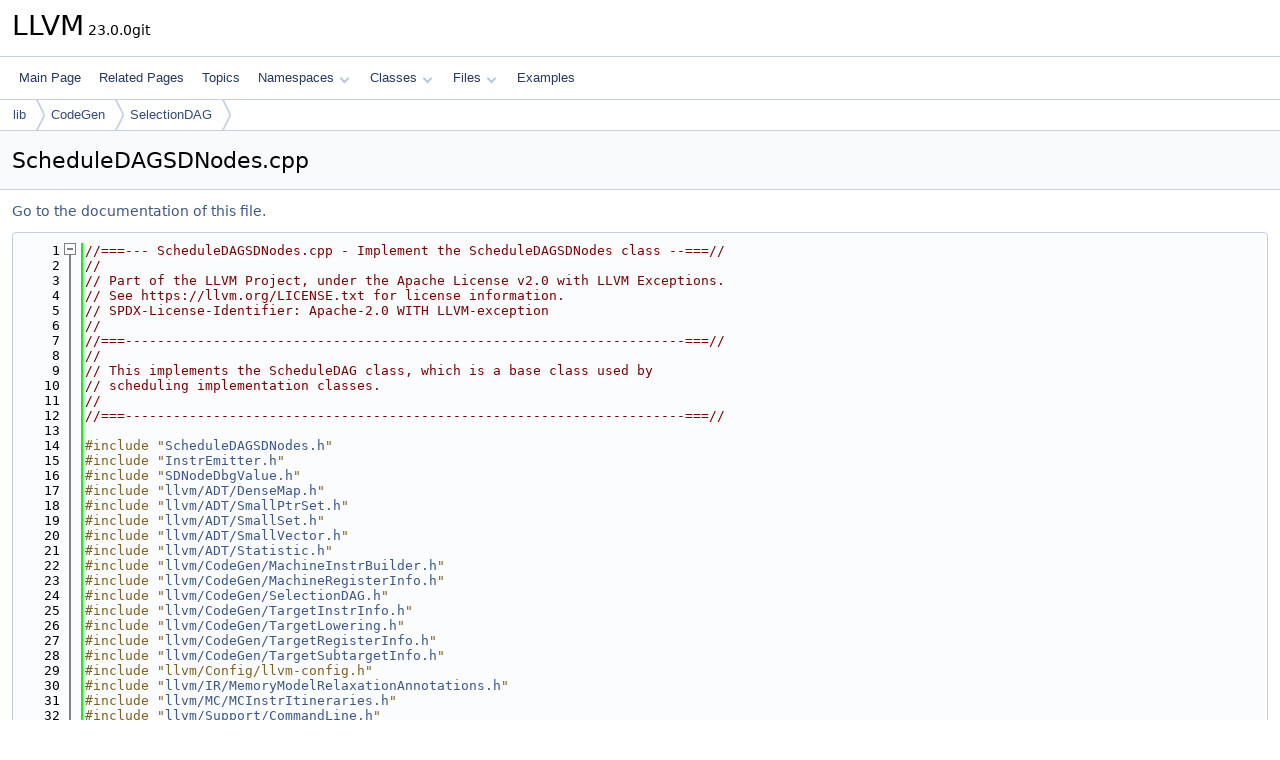

--- FILE ---
content_type: text/html
request_url: https://llvm.org/doxygen/ScheduleDAGSDNodes_8cpp_source.html
body_size: 54301
content:
<!DOCTYPE html PUBLIC "-//W3C//DTD XHTML 1.0 Transitional//EN" "https://www.w3.org/TR/xhtml1/DTD/xhtml1-transitional.dtd">
<html xmlns="http://www.w3.org/1999/xhtml" lang="en-US">
<head>
<meta http-equiv="Content-Type" content="text/xhtml;charset=UTF-8"/>
<meta http-equiv="X-UA-Compatible" content="IE=11"/>
<meta name="generator" content="Doxygen 1.14.0"/>
<meta name="viewport" content="width=device-width, initial-scale=1"/>
<title>LLVM: lib/CodeGen/SelectionDAG/ScheduleDAGSDNodes.cpp Source File</title>
<link href="tabs.css" rel="stylesheet" type="text/css"/>
<script type="text/javascript" src="jquery.js"></script>
<script type="text/javascript" src="dynsections.js"></script>
<script type="text/javascript" src="clipboard.js"></script>
<script type="text/x-mathjax-config">
MathJax.Hub.Config({
  extensions: ["tex2jax.js"],
  jax: ["input/TeX","output/HTML-CSS"],
});
</script>
<script type="text/javascript" async="async" src="https://cdnjs.cloudflare.com/ajax/libs/mathjax/2.7.7/MathJax.js/MathJax.js"></script>
<link href="doxygen.css" rel="stylesheet" type="text/css" />
</head>
<body>
<div id="top"><!-- do not remove this div, it is closed by doxygen! -->
<div id="titlearea">
<table cellspacing="0" cellpadding="0">
 <tbody>
 <tr id="projectrow">
  <td id="projectalign">
   <div id="projectname">LLVM<span id="projectnumber">&#160;23.0.0git</span>
   </div>
  </td>
 </tr>
 </tbody>
</table>
</div>
<!-- end header part -->
<!-- Generated by Doxygen 1.14.0 -->
<script type="text/javascript">
$(function() { codefold.init(); });
</script>
<script type="text/javascript" src="menudata.js"></script>
<script type="text/javascript" src="menu.js"></script>
<script type="text/javascript">
$(function() {
  initMenu('',false,false,'search.php','Search',false);
});
</script>
<div id="main-nav"></div>
<div id="nav-path" class="navpath">
  <ul>
<li class="navelem"><a href="dir_97aefd0d527b934f1d99a682da8fe6a9.html">lib</a></li><li class="navelem"><a href="dir_1e8ad0574bd6e387992681ee57691a07.html">CodeGen</a></li><li class="navelem"><a href="dir_6afb80854b358a1199136b8d045fe4e9.html">SelectionDAG</a></li>  </ul>
</div>
</div><!-- top -->
<div id="doc-content">
<div class="header">
  <div class="headertitle"><div class="title">ScheduleDAGSDNodes.cpp</div></div>
</div><!--header-->
<div class="contents">
<a href="ScheduleDAGSDNodes_8cpp.html">Go to the documentation of this file.</a><div class="fragment"><div class="line"><a id="l00001" name="l00001"></a><span class="lineno">    1</span><span class="comment">//===--- ScheduleDAGSDNodes.cpp - Implement the ScheduleDAGSDNodes class --===//</span></div>
<div class="line"><a id="l00002" name="l00002"></a><span class="lineno">    2</span><span class="comment">//</span></div>
<div class="line"><a id="l00003" name="l00003"></a><span class="lineno">    3</span><span class="comment">// Part of the LLVM Project, under the Apache License v2.0 with LLVM Exceptions.</span></div>
<div class="line"><a id="l00004" name="l00004"></a><span class="lineno">    4</span><span class="comment">// See https://llvm.org/LICENSE.txt for license information.</span></div>
<div class="line"><a id="l00005" name="l00005"></a><span class="lineno">    5</span><span class="comment">// SPDX-License-Identifier: Apache-2.0 WITH LLVM-exception</span></div>
<div class="line"><a id="l00006" name="l00006"></a><span class="lineno">    6</span><span class="comment">//</span></div>
<div class="line"><a id="l00007" name="l00007"></a><span class="lineno">    7</span><span class="comment">//===----------------------------------------------------------------------===//</span></div>
<div class="line"><a id="l00008" name="l00008"></a><span class="lineno">    8</span><span class="comment">//</span></div>
<div class="line"><a id="l00009" name="l00009"></a><span class="lineno">    9</span><span class="comment">// This implements the ScheduleDAG class, which is a base class used by</span></div>
<div class="line"><a id="l00010" name="l00010"></a><span class="lineno">   10</span><span class="comment">// scheduling implementation classes.</span></div>
<div class="line"><a id="l00011" name="l00011"></a><span class="lineno">   11</span><span class="comment">//</span></div>
<div class="line"><a id="l00012" name="l00012"></a><span class="lineno">   12</span><span class="comment">//===----------------------------------------------------------------------===//</span></div>
<div class="line"><a id="l00013" name="l00013"></a><span class="lineno">   13</span> </div>
<div class="line"><a id="l00014" name="l00014"></a><span class="lineno">   14</span><span class="preprocessor">#include &quot;<a class="code" href="ScheduleDAGSDNodes_8h.html">ScheduleDAGSDNodes.h</a>&quot;</span></div>
<div class="line"><a id="l00015" name="l00015"></a><span class="lineno">   15</span><span class="preprocessor">#include &quot;<a class="code" href="InstrEmitter_8h.html">InstrEmitter.h</a>&quot;</span></div>
<div class="line"><a id="l00016" name="l00016"></a><span class="lineno">   16</span><span class="preprocessor">#include &quot;<a class="code" href="SDNodeDbgValue_8h.html">SDNodeDbgValue.h</a>&quot;</span></div>
<div class="line"><a id="l00017" name="l00017"></a><span class="lineno">   17</span><span class="preprocessor">#include &quot;<a class="code" href="DenseMap_8h.html">llvm/ADT/DenseMap.h</a>&quot;</span></div>
<div class="line"><a id="l00018" name="l00018"></a><span class="lineno">   18</span><span class="preprocessor">#include &quot;<a class="code" href="SmallPtrSet_8h.html">llvm/ADT/SmallPtrSet.h</a>&quot;</span></div>
<div class="line"><a id="l00019" name="l00019"></a><span class="lineno">   19</span><span class="preprocessor">#include &quot;<a class="code" href="SmallSet_8h.html">llvm/ADT/SmallSet.h</a>&quot;</span></div>
<div class="line"><a id="l00020" name="l00020"></a><span class="lineno">   20</span><span class="preprocessor">#include &quot;<a class="code" href="SmallVector_8h.html">llvm/ADT/SmallVector.h</a>&quot;</span></div>
<div class="line"><a id="l00021" name="l00021"></a><span class="lineno">   21</span><span class="preprocessor">#include &quot;<a class="code" href="Statistic_8h.html">llvm/ADT/Statistic.h</a>&quot;</span></div>
<div class="line"><a id="l00022" name="l00022"></a><span class="lineno">   22</span><span class="preprocessor">#include &quot;<a class="code" href="MachineInstrBuilder_8h.html">llvm/CodeGen/MachineInstrBuilder.h</a>&quot;</span></div>
<div class="line"><a id="l00023" name="l00023"></a><span class="lineno">   23</span><span class="preprocessor">#include &quot;<a class="code" href="MachineRegisterInfo_8h.html">llvm/CodeGen/MachineRegisterInfo.h</a>&quot;</span></div>
<div class="line"><a id="l00024" name="l00024"></a><span class="lineno">   24</span><span class="preprocessor">#include &quot;<a class="code" href="SelectionDAG_8h.html">llvm/CodeGen/SelectionDAG.h</a>&quot;</span></div>
<div class="line"><a id="l00025" name="l00025"></a><span class="lineno">   25</span><span class="preprocessor">#include &quot;<a class="code" href="TargetInstrInfo_8h.html">llvm/CodeGen/TargetInstrInfo.h</a>&quot;</span></div>
<div class="line"><a id="l00026" name="l00026"></a><span class="lineno">   26</span><span class="preprocessor">#include &quot;<a class="code" href="TargetLowering_8h.html">llvm/CodeGen/TargetLowering.h</a>&quot;</span></div>
<div class="line"><a id="l00027" name="l00027"></a><span class="lineno">   27</span><span class="preprocessor">#include &quot;<a class="code" href="TargetRegisterInfo_8h.html">llvm/CodeGen/TargetRegisterInfo.h</a>&quot;</span></div>
<div class="line"><a id="l00028" name="l00028"></a><span class="lineno">   28</span><span class="preprocessor">#include &quot;<a class="code" href="TargetSubtargetInfo_8h.html">llvm/CodeGen/TargetSubtargetInfo.h</a>&quot;</span></div>
<div class="line"><a id="l00029" name="l00029"></a><span class="lineno">   29</span><span class="preprocessor">#include &quot;llvm/Config/llvm-config.h&quot;</span></div>
<div class="line"><a id="l00030" name="l00030"></a><span class="lineno">   30</span><span class="preprocessor">#include &quot;<a class="code" href="MemoryModelRelaxationAnnotations_8h.html">llvm/IR/MemoryModelRelaxationAnnotations.h</a>&quot;</span></div>
<div class="line"><a id="l00031" name="l00031"></a><span class="lineno">   31</span><span class="preprocessor">#include &quot;<a class="code" href="MCInstrItineraries_8h.html">llvm/MC/MCInstrItineraries.h</a>&quot;</span></div>
<div class="line"><a id="l00032" name="l00032"></a><span class="lineno">   32</span><span class="preprocessor">#include &quot;<a class="code" href="CommandLine_8h.html">llvm/Support/CommandLine.h</a>&quot;</span></div>
<div class="line"><a id="l00033" name="l00033"></a><span class="lineno">   33</span><span class="preprocessor">#include &quot;<a class="code" href="Support_2Debug_8h.html">llvm/Support/Debug.h</a>&quot;</span></div>
<div class="line"><a id="l00034" name="l00034"></a><span class="lineno">   34</span><span class="preprocessor">#include &quot;<a class="code" href="raw__ostream_8h.html">llvm/Support/raw_ostream.h</a>&quot;</span></div>
<div class="line"><a id="l00035" name="l00035"></a><span class="lineno">   35</span><span class="preprocessor">#include &quot;<a class="code" href="llvm_2Target_2TargetMachine_8h.html">llvm/Target/TargetMachine.h</a>&quot;</span></div>
<div class="line"><a id="l00036" name="l00036"></a><span class="lineno">   36</span><span class="keyword">using namespace </span><a class="code hl_namespace" href="namespacellvm.html">llvm</a>;</div>
<div class="line"><a id="l00037" name="l00037"></a><span class="lineno">   37</span> </div>
<div class="line"><a id="l00038" name="l00038"></a><span class="lineno"><a class="line" href="ScheduleDAGSDNodes_8cpp.html#ad78e062f62e0d6e453941fb4ca843e4d">   38</a></span><span class="preprocessor">#define DEBUG_TYPE &quot;pre-RA-sched&quot;</span></div>
<div class="line"><a id="l00039" name="l00039"></a><span class="lineno">   39</span> </div>
<div class="line"><a id="l00040" name="l00040"></a><span class="lineno"><a class="line" href="ScheduleDAGSDNodes_8cpp.html#a7415589a1f5b3284d2e4fd6e29412b89">   40</a></span><a class="code hl_define" href="Statistic_8h.html#ad6117415b93e5675d5a6c8e1855b3b2f">STATISTIC</a>(LoadsClustered, <span class="stringliteral">&quot;Number of loads clustered together&quot;</span>);</div>
<div class="line"><a id="l00041" name="l00041"></a><span class="lineno">   41</span> </div>
<div class="line"><a id="l00042" name="l00042"></a><span class="lineno">   42</span><span class="comment">// This allows the latency-based scheduler to notice high latency instructions</span></div>
<div class="line"><a id="l00043" name="l00043"></a><span class="lineno">   43</span><span class="comment">// without a target itinerary. The choice of number here has more to do with</span></div>
<div class="line"><a id="l00044" name="l00044"></a><span class="lineno">   44</span><span class="comment">// balancing scheduler heuristics than with the actual machine latency.</span></div>
<div class="line"><a id="l00045" name="l00045"></a><span class="lineno"><a class="line" href="ScheduleDAGSDNodes_8cpp.html#a7e42ed7559f73634559fdd509592f4ad">   45</a></span><span class="keyword">static</span> <a class="code hl_class" href="classllvm_1_1cl_1_1opt.html">cl::opt&lt;int&gt;</a> <a class="code hl_variable" href="ScheduleDAGSDNodes_8cpp.html#a7e42ed7559f73634559fdd509592f4ad">HighLatencyCycles</a>(</div>
<div class="line"><a id="l00046" name="l00046"></a><span class="lineno">   46</span>    <span class="stringliteral">&quot;sched-high-latency-cycles&quot;</span>, <a class="code hl_enumvalue" href="namespacellvm_1_1cl.html#a68075925a54790e71ca790e1d4f21a40a263ac008d8d31f13ce460395fc4cf7e6">cl::Hidden</a>, <a class="code hl_function" href="namespacellvm_1_1cl.html#ac12e6a8f3a1b511f0dee2ed6de0ae806">cl::init</a>(10),</div>
<div class="line"><a id="l00047" name="l00047"></a><span class="lineno">   47</span>    <a class="code hl_struct" href="structllvm_1_1cl_1_1desc.html">cl::desc</a>(<span class="stringliteral">&quot;Roughly estimate the number of cycles that &#39;long latency&#39; &quot;</span></div>
<div class="line"><a id="l00048" name="l00048"></a><span class="lineno">   48</span>             <span class="stringliteral">&quot;instructions take for targets with no itinerary&quot;</span>));</div>
<div class="line"><a id="l00049" name="l00049"></a><span class="lineno">   49</span> </div>
<div class="foldopen" id="foldopen00050" data-start="{" data-end="}">
<div class="line"><a id="l00050" name="l00050"></a><span class="lineno"><a class="line" href="classllvm_1_1ScheduleDAGSDNodes.html#ad73652eab6e03e092e32bde82040c8c7">   50</a></span><a class="code hl_function" href="classllvm_1_1ScheduleDAGSDNodes.html#ad73652eab6e03e092e32bde82040c8c7">ScheduleDAGSDNodes::ScheduleDAGSDNodes</a>(<a class="code hl_class" href="classllvm_1_1MachineFunction.html">MachineFunction</a> &amp;mf)</div>
<div class="line"><a id="l00051" name="l00051"></a><span class="lineno">   51</span>    : <a class="code hl_function" href="classllvm_1_1ScheduleDAG.html#a8bdf35180225e74794f7d23399a3db22">ScheduleDAG</a>(mf), <a class="code hl_variable" href="classllvm_1_1ScheduleDAGSDNodes.html#a91db1a13eaa5f8a8ac8ac78b5a60791b">InstrItins</a>(mf.getSubtarget().getInstrItineraryData()) {}</div>
</div>
<div class="line"><a id="l00052" name="l00052"></a><span class="lineno">   52</span><span class="comment"></span> </div>
<div class="line"><a id="l00053" name="l00053"></a><span class="lineno">   53</span><span class="comment">/// Run - perform scheduling.</span></div>
<div class="line"><a id="l00054" name="l00054"></a><span class="lineno">   54</span><span class="comment">///</span></div>
<div class="foldopen" id="foldopen00055" data-start="{" data-end="}">
<div class="line"><a id="l00055" name="l00055"></a><span class="lineno"><a class="line" href="classllvm_1_1ScheduleDAGSDNodes.html#aa00d73e05dee6c2701209bac3d7786b8">   55</a></span><span class="keywordtype">void</span> <a class="code hl_function" href="classllvm_1_1ScheduleDAGSDNodes.html#aa00d73e05dee6c2701209bac3d7786b8">ScheduleDAGSDNodes::Run</a>(<a class="code hl_class" href="classllvm_1_1SelectionDAG.html">SelectionDAG</a> *dag, <a class="code hl_class" href="classllvm_1_1MachineBasicBlock.html">MachineBasicBlock</a> *bb) {</div>
<div class="line"><a id="l00056" name="l00056"></a><span class="lineno">   56</span>  <a class="code hl_variable" href="classllvm_1_1ScheduleDAGSDNodes.html#a9f718397926caadcb301ca1e00aaf68c">BB</a> = bb;</div>
<div class="line"><a id="l00057" name="l00057"></a><span class="lineno">   57</span>  <a class="code hl_variable" href="classllvm_1_1ScheduleDAGSDNodes.html#a2dbfb92f74a3067ce823a76e3266b0e0">DAG</a> = dag;</div>
<div class="line"><a id="l00058" name="l00058"></a><span class="lineno">   58</span> </div>
<div class="line"><a id="l00059" name="l00059"></a><span class="lineno">   59</span>  <span class="comment">// Clear the scheduler&#39;s SUnit DAG.</span></div>
<div class="line"><a id="l00060" name="l00060"></a><span class="lineno">   60</span>  <a class="code hl_function" href="classllvm_1_1ScheduleDAG.html#a20e10e20ded7655f844479a648aa0c66">ScheduleDAG::clearDAG</a>();</div>
<div class="line"><a id="l00061" name="l00061"></a><span class="lineno">   61</span>  <a class="code hl_variable" href="classllvm_1_1ScheduleDAGSDNodes.html#a9e9bf8e61a41a12bd87df9f4c671b2c2">Sequence</a>.clear();</div>
<div class="line"><a id="l00062" name="l00062"></a><span class="lineno">   62</span> </div>
<div class="line"><a id="l00063" name="l00063"></a><span class="lineno">   63</span>  <span class="comment">// Invoke the target&#39;s selection of scheduler.</span></div>
<div class="line"><a id="l00064" name="l00064"></a><span class="lineno">   64</span>  <a class="code hl_function" href="classllvm_1_1ScheduleDAGSDNodes.html#a6730dde277dec2e2f901917520c8b3cc">Schedule</a>();</div>
<div class="line"><a id="l00065" name="l00065"></a><span class="lineno">   65</span>}</div>
</div>
<div class="line"><a id="l00066" name="l00066"></a><span class="lineno">   66</span><span class="comment"></span> </div>
<div class="line"><a id="l00067" name="l00067"></a><span class="lineno">   67</span><span class="comment">/// NewSUnit - Creates a new SUnit and return a ptr to it.</span></div>
<div class="line"><a id="l00068" name="l00068"></a><span class="lineno">   68</span><span class="comment">///</span></div>
<div class="foldopen" id="foldopen00069" data-start="{" data-end="}">
<div class="line"><a id="l00069" name="l00069"></a><span class="lineno"><a class="line" href="classllvm_1_1ScheduleDAGSDNodes.html#a15c0200b4b6e12b97d270fbea215443e">   69</a></span><a class="code hl_class" href="classllvm_1_1SUnit.html">SUnit</a> *<a class="code hl_function" href="classllvm_1_1ScheduleDAGSDNodes.html#a15c0200b4b6e12b97d270fbea215443e">ScheduleDAGSDNodes::newSUnit</a>(<a class="code hl_class" href="classllvm_1_1SDNode.html">SDNode</a> *<a class="code hl_define" href="regcomp_8c.html#a0240ac851181b84ac374872dc5434ee4">N</a>) {</div>
<div class="line"><a id="l00070" name="l00070"></a><span class="lineno">   70</span><span class="preprocessor">#ifndef NDEBUG</span></div>
<div class="line"><a id="l00071" name="l00071"></a><span class="lineno">   71</span>  <span class="keyword">const</span> <a class="code hl_class" href="classllvm_1_1SUnit.html">SUnit</a> *Addr = <span class="keyword">nullptr</span>;</div>
<div class="line"><a id="l00072" name="l00072"></a><span class="lineno">   72</span>  <span class="keywordflow">if</span> (!<a class="code hl_variable" href="classllvm_1_1ScheduleDAG.html#a3d5aacd5fc7d6a739ce913974ed1e53d">SUnits</a>.empty())</div>
<div class="line"><a id="l00073" name="l00073"></a><span class="lineno">   73</span>    Addr = &amp;<a class="code hl_variable" href="classllvm_1_1ScheduleDAG.html#a3d5aacd5fc7d6a739ce913974ed1e53d">SUnits</a>[0];</div>
<div class="line"><a id="l00074" name="l00074"></a><span class="lineno">   74</span><span class="preprocessor">#endif</span></div>
<div class="line"><a id="l00075" name="l00075"></a><span class="lineno">   75</span>  <a class="code hl_variable" href="classllvm_1_1ScheduleDAG.html#a3d5aacd5fc7d6a739ce913974ed1e53d">SUnits</a>.emplace_back(<a class="code hl_define" href="regcomp_8c.html#a0240ac851181b84ac374872dc5434ee4">N</a>, (<span class="keywordtype">unsigned</span>)<a class="code hl_variable" href="classllvm_1_1ScheduleDAG.html#a3d5aacd5fc7d6a739ce913974ed1e53d">SUnits</a>.size());</div>
<div class="line"><a id="l00076" name="l00076"></a><span class="lineno">   76</span>  <a class="code hl_function" href="AArch64MIPeepholeOpt_8cpp.html#abbf2d78b2dd7f3c383d6fa025ed19f9a">assert</a>((Addr == <span class="keyword">nullptr</span> || Addr == &amp;<a class="code hl_variable" href="classllvm_1_1ScheduleDAG.html#a3d5aacd5fc7d6a739ce913974ed1e53d">SUnits</a>[0]) &amp;&amp;</div>
<div class="line"><a id="l00077" name="l00077"></a><span class="lineno">   77</span>         <span class="stringliteral">&quot;SUnits std::vector reallocated on the fly!&quot;</span>);</div>
<div class="line"><a id="l00078" name="l00078"></a><span class="lineno">   78</span>  <a class="code hl_variable" href="classllvm_1_1ScheduleDAG.html#a3d5aacd5fc7d6a739ce913974ed1e53d">SUnits</a>.back().OrigNode = &amp;<a class="code hl_variable" href="classllvm_1_1ScheduleDAG.html#a3d5aacd5fc7d6a739ce913974ed1e53d">SUnits</a>.back();</div>
<div class="line"><a id="l00079" name="l00079"></a><span class="lineno">   79</span>  <a class="code hl_class" href="classllvm_1_1SUnit.html">SUnit</a> *SU = &amp;<a class="code hl_variable" href="classllvm_1_1ScheduleDAG.html#a3d5aacd5fc7d6a739ce913974ed1e53d">SUnits</a>.back();</div>
<div class="line"><a id="l00080" name="l00080"></a><span class="lineno">   80</span>  <span class="keyword">const</span> <a class="code hl_class" href="classllvm_1_1TargetLowering.html">TargetLowering</a> &amp;TLI = <a class="code hl_variable" href="classllvm_1_1ScheduleDAGSDNodes.html#a2dbfb92f74a3067ce823a76e3266b0e0">DAG</a>-&gt;getTargetLoweringInfo();</div>
<div class="line"><a id="l00081" name="l00081"></a><span class="lineno">   81</span>  <span class="keywordflow">if</span> (!<a class="code hl_define" href="regcomp_8c.html#a0240ac851181b84ac374872dc5434ee4">N</a> ||</div>
<div class="line"><a id="l00082" name="l00082"></a><span class="lineno">   82</span>      (<a class="code hl_define" href="regcomp_8c.html#a0240ac851181b84ac374872dc5434ee4">N</a>-&gt;isMachineOpcode() &amp;&amp;</div>
<div class="line"><a id="l00083" name="l00083"></a><span class="lineno">   83</span>       <a class="code hl_define" href="regcomp_8c.html#a0240ac851181b84ac374872dc5434ee4">N</a>-&gt;getMachineOpcode() == TargetOpcode::IMPLICIT_DEF))</div>
<div class="line"><a id="l00084" name="l00084"></a><span class="lineno">   84</span>    SU-&gt;<a class="code hl_variable" href="classllvm_1_1SUnit.html#ab5ecf23b4e7641cbd378b0a2e03e77fd">SchedulingPref</a> = <a class="code hl_enumvalue" href="namespacellvm_1_1Sched.html#ab8d854a5ce2331586bcc6830cca52f0fa6c227469ec2a501a72f6b783994ddd78">Sched::None</a>;</div>
<div class="line"><a id="l00085" name="l00085"></a><span class="lineno">   85</span>  <span class="keywordflow">else</span></div>
<div class="line"><a id="l00086" name="l00086"></a><span class="lineno">   86</span>    SU-&gt;<a class="code hl_variable" href="classllvm_1_1SUnit.html#ab5ecf23b4e7641cbd378b0a2e03e77fd">SchedulingPref</a> = TLI.<a class="code hl_function" href="classllvm_1_1TargetLoweringBase.html#a62d8f9b1392945a99d900e55b9a2727f">getSchedulingPreference</a>(<a class="code hl_define" href="regcomp_8c.html#a0240ac851181b84ac374872dc5434ee4">N</a>);</div>
<div class="line"><a id="l00087" name="l00087"></a><span class="lineno">   87</span>  <span class="keywordflow">return</span> SU;</div>
<div class="line"><a id="l00088" name="l00088"></a><span class="lineno">   88</span>}</div>
</div>
<div class="line"><a id="l00089" name="l00089"></a><span class="lineno">   89</span> </div>
<div class="foldopen" id="foldopen00090" data-start="{" data-end="}">
<div class="line"><a id="l00090" name="l00090"></a><span class="lineno"><a class="line" href="classllvm_1_1ScheduleDAGSDNodes.html#abb309c4ecf566e6daf86db0edbb0dbc5">   90</a></span><a class="code hl_class" href="classllvm_1_1SUnit.html">SUnit</a> *<a class="code hl_function" href="classllvm_1_1ScheduleDAGSDNodes.html#abb309c4ecf566e6daf86db0edbb0dbc5">ScheduleDAGSDNodes::Clone</a>(<a class="code hl_class" href="classllvm_1_1SUnit.html">SUnit</a> *Old) {</div>
<div class="line"><a id="l00091" name="l00091"></a><span class="lineno">   91</span>  <a class="code hl_class" href="classllvm_1_1SUnit.html">SUnit</a> *SU = <a class="code hl_function" href="classllvm_1_1ScheduleDAGSDNodes.html#a15c0200b4b6e12b97d270fbea215443e">newSUnit</a>(Old-&gt;<a class="code hl_function" href="classllvm_1_1SUnit.html#ac42c5c2e2899b5e891477e415a045503">getNode</a>());</div>
<div class="line"><a id="l00092" name="l00092"></a><span class="lineno">   92</span>  SU-&gt;<a class="code hl_variable" href="classllvm_1_1SUnit.html#af46433c376061aaf79670805e7843be0">OrigNode</a> = Old-&gt;<a class="code hl_variable" href="classllvm_1_1SUnit.html#af46433c376061aaf79670805e7843be0">OrigNode</a>;</div>
<div class="line"><a id="l00093" name="l00093"></a><span class="lineno">   93</span>  SU-&gt;<a class="code hl_variable" href="classllvm_1_1SUnit.html#a72e0568b7bf0e9a97260c34264a549a0">Latency</a> = Old-&gt;<a class="code hl_variable" href="classllvm_1_1SUnit.html#a72e0568b7bf0e9a97260c34264a549a0">Latency</a>;</div>
<div class="line"><a id="l00094" name="l00094"></a><span class="lineno">   94</span>  SU-&gt;<a class="code hl_variable" href="classllvm_1_1SUnit.html#ad11870c750d0016478df39175d3088a1">isVRegCycle</a> = Old-&gt;<a class="code hl_variable" href="classllvm_1_1SUnit.html#ad11870c750d0016478df39175d3088a1">isVRegCycle</a>;</div>
<div class="line"><a id="l00095" name="l00095"></a><span class="lineno">   95</span>  SU-&gt;<a class="code hl_variable" href="classllvm_1_1SUnit.html#a0be1f84d53e90c247d75f2ed63636761">isCall</a> = Old-&gt;<a class="code hl_variable" href="classllvm_1_1SUnit.html#a0be1f84d53e90c247d75f2ed63636761">isCall</a>;</div>
<div class="line"><a id="l00096" name="l00096"></a><span class="lineno">   96</span>  SU-&gt;<a class="code hl_variable" href="classllvm_1_1SUnit.html#a4ed9422117c4ca9e274a032428a6b8ac">isCallOp</a> = Old-&gt;<a class="code hl_variable" href="classllvm_1_1SUnit.html#a4ed9422117c4ca9e274a032428a6b8ac">isCallOp</a>;</div>
<div class="line"><a id="l00097" name="l00097"></a><span class="lineno">   97</span>  SU-&gt;<a class="code hl_variable" href="classllvm_1_1SUnit.html#ac8cc028950511d3ae611681975c7831e">isTwoAddress</a> = Old-&gt;<a class="code hl_variable" href="classllvm_1_1SUnit.html#ac8cc028950511d3ae611681975c7831e">isTwoAddress</a>;</div>
<div class="line"><a id="l00098" name="l00098"></a><span class="lineno">   98</span>  SU-&gt;<a class="code hl_variable" href="classllvm_1_1SUnit.html#ace667b502d54c947cf2f3a4c5d60f734">isCommutable</a> = Old-&gt;<a class="code hl_variable" href="classllvm_1_1SUnit.html#ace667b502d54c947cf2f3a4c5d60f734">isCommutable</a>;</div>
<div class="line"><a id="l00099" name="l00099"></a><span class="lineno">   99</span>  SU-&gt;<a class="code hl_variable" href="classllvm_1_1SUnit.html#a9d9a8b8d5225f85cecbbada4ce4406b0">hasPhysRegDefs</a> = Old-&gt;<a class="code hl_variable" href="classllvm_1_1SUnit.html#a9d9a8b8d5225f85cecbbada4ce4406b0">hasPhysRegDefs</a>;</div>
<div class="line"><a id="l00100" name="l00100"></a><span class="lineno">  100</span>  SU-&gt;<a class="code hl_variable" href="classllvm_1_1SUnit.html#a497fa3b21a696c8abd87e1be3e24229f">hasPhysRegClobbers</a> = Old-&gt;<a class="code hl_variable" href="classllvm_1_1SUnit.html#a497fa3b21a696c8abd87e1be3e24229f">hasPhysRegClobbers</a>;</div>
<div class="line"><a id="l00101" name="l00101"></a><span class="lineno">  101</span>  SU-&gt;<a class="code hl_variable" href="classllvm_1_1SUnit.html#a7faf5b0345dd1c2fd4b60d7f5108f3b5">isScheduleHigh</a> = Old-&gt;<a class="code hl_variable" href="classllvm_1_1SUnit.html#a7faf5b0345dd1c2fd4b60d7f5108f3b5">isScheduleHigh</a>;</div>
<div class="line"><a id="l00102" name="l00102"></a><span class="lineno">  102</span>  SU-&gt;<a class="code hl_variable" href="classllvm_1_1SUnit.html#a95e0c4bc075b7e8974dd9dcc80609487">isScheduleLow</a> = Old-&gt;<a class="code hl_variable" href="classllvm_1_1SUnit.html#a95e0c4bc075b7e8974dd9dcc80609487">isScheduleLow</a>;</div>
<div class="line"><a id="l00103" name="l00103"></a><span class="lineno">  103</span>  SU-&gt;<a class="code hl_variable" href="classllvm_1_1SUnit.html#ab5ecf23b4e7641cbd378b0a2e03e77fd">SchedulingPref</a> = Old-&gt;<a class="code hl_variable" href="classllvm_1_1SUnit.html#ab5ecf23b4e7641cbd378b0a2e03e77fd">SchedulingPref</a>;</div>
<div class="line"><a id="l00104" name="l00104"></a><span class="lineno">  104</span>  Old-&gt;<a class="code hl_variable" href="classllvm_1_1SUnit.html#a06b34dc1630e6e1ac6b9336bca455b0e">isCloned</a> = <span class="keyword">true</span>;</div>
<div class="line"><a id="l00105" name="l00105"></a><span class="lineno">  105</span>  <span class="keywordflow">return</span> SU;</div>
<div class="line"><a id="l00106" name="l00106"></a><span class="lineno">  106</span>}</div>
</div>
<div class="line"><a id="l00107" name="l00107"></a><span class="lineno">  107</span><span class="comment"></span> </div>
<div class="line"><a id="l00108" name="l00108"></a><span class="lineno">  108</span><span class="comment">/// CheckForPhysRegDependency - Check if the dependency between def and use of</span></div>
<div class="line"><a id="l00109" name="l00109"></a><span class="lineno">  109</span><span class="comment">/// a specified operand is a physical register dependency. If so, returns the</span></div>
<div class="line"><a id="l00110" name="l00110"></a><span class="lineno">  110</span><span class="comment">/// register and the cost of copying the register.</span></div>
<div class="foldopen" id="foldopen00111" data-start="{" data-end="}">
<div class="line"><a id="l00111" name="l00111"></a><span class="lineno"><a class="line" href="ScheduleDAGSDNodes_8cpp.html#a931e5d14250df1a6faf5652d4166e36d">  111</a></span><span class="keyword">static</span> <span class="keywordtype">void</span> <a class="code hl_function" href="ScheduleDAGSDNodes_8cpp.html#a931e5d14250df1a6faf5652d4166e36d">CheckForPhysRegDependency</a>(<a class="code hl_class" href="classllvm_1_1SDNode.html">SDNode</a> *Def, <a class="code hl_class" href="classllvm_1_1SDNode.html">SDNode</a> *<a class="code hl_class" href="classllvm_1_1User.html">User</a>, <span class="keywordtype">unsigned</span> <a class="code hl_typedef" href="namespacellvm.html#ab471937b9a227e70c7fe8bd9604014d6">Op</a>,</div>
<div class="line"><a id="l00112" name="l00112"></a><span class="lineno">  112</span>                                      <span class="keyword">const</span> <a class="code hl_class" href="classllvm_1_1TargetRegisterInfo.html">TargetRegisterInfo</a> *<a class="code hl_variable" href="MachineSink_8cpp.html#a59764936dd292b22bc085a93a51f1a23">TRI</a>,</div>
<div class="line"><a id="l00113" name="l00113"></a><span class="lineno">  113</span>                                      <span class="keyword">const</span> <a class="code hl_class" href="classllvm_1_1TargetInstrInfo.html">TargetInstrInfo</a> *<a class="code hl_variable" href="HexagonCopyToCombine_8cpp.html#a1d40004718218dbdf06b496766299101">TII</a>,</div>
<div class="line"><a id="l00114" name="l00114"></a><span class="lineno">  114</span>                                      <a class="code hl_class" href="classllvm_1_1MCRegister.html">MCRegister</a> &amp;PhysReg, <span class="keywordtype">int</span> &amp;Cost) {</div>
<div class="line"><a id="l00115" name="l00115"></a><span class="lineno">  115</span>  <span class="keywordflow">if</span> (<a class="code hl_typedef" href="namespacellvm.html#ab471937b9a227e70c7fe8bd9604014d6">Op</a> != 2 || <a class="code hl_class" href="classllvm_1_1User.html">User</a>-&gt;getOpcode() != <a class="code hl_enumvalue" href="namespacellvm_1_1ISD.html#a22ea9cec080dd5f4f47ba234c2f59110a93bc27ca4d9e211c54b0d9efb660f080">ISD::CopyToReg</a>)</div>
<div class="line"><a id="l00116" name="l00116"></a><span class="lineno">  116</span>    <span class="keywordflow">return</span>;</div>
<div class="line"><a id="l00117" name="l00117"></a><span class="lineno">  117</span> </div>
<div class="line"><a id="l00118" name="l00118"></a><span class="lineno">  118</span>  <a class="code hl_class" href="classllvm_1_1Register.html">Register</a> <a class="code hl_variable" href="MachineSink_8cpp.html#a1702c57c251cc956cbfcbcdd0ba5c34a">Reg</a> = <a class="code hl_function" href="namespacellvm.html#ac4fc845f5ed92de63cd4474f128f5fc5">cast&lt;RegisterSDNode&gt;</a>(<a class="code hl_class" href="classllvm_1_1User.html">User</a>-&gt;<a class="code hl_function" href="classllvm_1_1User.html#aa0a2cb1582d1cec317bd205085469ca1">getOperand</a>(1))-&gt;getReg();</div>
<div class="line"><a id="l00119" name="l00119"></a><span class="lineno">  119</span>  <span class="keywordflow">if</span> (<a class="code hl_variable" href="MachineSink_8cpp.html#a1702c57c251cc956cbfcbcdd0ba5c34a">Reg</a>.isVirtual())</div>
<div class="line"><a id="l00120" name="l00120"></a><span class="lineno">  120</span>    <span class="keywordflow">return</span>;</div>
<div class="line"><a id="l00121" name="l00121"></a><span class="lineno">  121</span> </div>
<div class="line"><a id="l00122" name="l00122"></a><span class="lineno">  122</span>  <span class="keywordtype">unsigned</span> ResNo = <a class="code hl_class" href="classllvm_1_1User.html">User</a>-&gt;<a class="code hl_function" href="classllvm_1_1User.html#aa0a2cb1582d1cec317bd205085469ca1">getOperand</a>(2).getResNo();</div>
<div class="line"><a id="l00123" name="l00123"></a><span class="lineno">  123</span>  <span class="keywordflow">if</span> (Def-&gt;getOpcode() == <a class="code hl_enumvalue" href="namespacellvm_1_1ISD.html#a22ea9cec080dd5f4f47ba234c2f59110a84c47705bcf7271413738ae8bf3871e6">ISD::CopyFromReg</a> &amp;&amp;</div>
<div class="line"><a id="l00124" name="l00124"></a><span class="lineno">  124</span>      <a class="code hl_function" href="namespacellvm.html#ac4fc845f5ed92de63cd4474f128f5fc5">cast&lt;RegisterSDNode&gt;</a>(Def-&gt;getOperand(1))-&gt;getReg() == <a class="code hl_variable" href="MachineSink_8cpp.html#a1702c57c251cc956cbfcbcdd0ba5c34a">Reg</a>) {</div>
<div class="line"><a id="l00125" name="l00125"></a><span class="lineno">  125</span>    PhysReg = <a class="code hl_variable" href="MachineSink_8cpp.html#a1702c57c251cc956cbfcbcdd0ba5c34a">Reg</a>;</div>
<div class="line"><a id="l00126" name="l00126"></a><span class="lineno">  126</span>  } <span class="keywordflow">else</span> <span class="keywordflow">if</span> (Def-&gt;isMachineOpcode()) {</div>
<div class="line"><a id="l00127" name="l00127"></a><span class="lineno">  127</span>    <span class="keyword">const</span> <a class="code hl_class" href="classllvm_1_1MCInstrDesc.html">MCInstrDesc</a> &amp;<a class="code hl_variable" href="NVVMIntrRange_8cpp.html#ac5804672fc0850438d63caec770647f8">II</a> = <a class="code hl_variable" href="HexagonCopyToCombine_8cpp.html#a1d40004718218dbdf06b496766299101">TII</a>-&gt;get(Def-&gt;getMachineOpcode());</div>
<div class="line"><a id="l00128" name="l00128"></a><span class="lineno">  128</span>    <span class="keywordflow">if</span> (ResNo &gt;= <a class="code hl_variable" href="NVVMIntrRange_8cpp.html#ac5804672fc0850438d63caec770647f8">II</a>.getNumDefs() &amp;&amp; <a class="code hl_variable" href="NVVMIntrRange_8cpp.html#ac5804672fc0850438d63caec770647f8">II</a>.hasImplicitDefOfPhysReg(<a class="code hl_variable" href="MachineSink_8cpp.html#a1702c57c251cc956cbfcbcdd0ba5c34a">Reg</a>))</div>
<div class="line"><a id="l00129" name="l00129"></a><span class="lineno">  129</span>      PhysReg = <a class="code hl_variable" href="MachineSink_8cpp.html#a1702c57c251cc956cbfcbcdd0ba5c34a">Reg</a>;</div>
<div class="line"><a id="l00130" name="l00130"></a><span class="lineno">  130</span>  }</div>
<div class="line"><a id="l00131" name="l00131"></a><span class="lineno">  131</span> </div>
<div class="line"><a id="l00132" name="l00132"></a><span class="lineno">  132</span>  <span class="keywordflow">if</span> (PhysReg) {</div>
<div class="line"><a id="l00133" name="l00133"></a><span class="lineno">  133</span>    <span class="keyword">const</span> <a class="code hl_class" href="classllvm_1_1TargetRegisterClass.html">TargetRegisterClass</a> *RC =</div>
<div class="line"><a id="l00134" name="l00134"></a><span class="lineno">  134</span>        <a class="code hl_variable" href="MachineSink_8cpp.html#a59764936dd292b22bc085a93a51f1a23">TRI</a>-&gt;getMinimalPhysRegClass(<a class="code hl_variable" href="MachineSink_8cpp.html#a1702c57c251cc956cbfcbcdd0ba5c34a">Reg</a>, Def-&gt;getSimpleValueType(ResNo));</div>
<div class="line"><a id="l00135" name="l00135"></a><span class="lineno">  135</span>    Cost = RC-&gt;<a class="code hl_function" href="classllvm_1_1TargetRegisterClass.html#aab575db5c4376fc578989027560db5ec">expensiveOrImpossibleToCopy</a>() ? -1 : RC-&gt;<a class="code hl_function" href="classllvm_1_1TargetRegisterClass.html#a8ccc06ab6afda5b110429f75a248cb5b">getCopyCost</a>();</div>
<div class="line"><a id="l00136" name="l00136"></a><span class="lineno">  136</span>  }</div>
<div class="line"><a id="l00137" name="l00137"></a><span class="lineno">  137</span>}</div>
</div>
<div class="line"><a id="l00138" name="l00138"></a><span class="lineno">  138</span> </div>
<div class="line"><a id="l00139" name="l00139"></a><span class="lineno">  139</span><span class="comment">// Helper for AddGlue to clone node operands.</span></div>
<div class="foldopen" id="foldopen00140" data-start="{" data-end="}">
<div class="line"><a id="l00140" name="l00140"></a><span class="lineno"><a class="line" href="ScheduleDAGSDNodes_8cpp.html#afc8468deb9527c231335fb0bc9ea1109">  140</a></span><span class="keyword">static</span> <span class="keywordtype">void</span> <a class="code hl_function" href="ScheduleDAGSDNodes_8cpp.html#afc8468deb9527c231335fb0bc9ea1109">CloneNodeWithValues</a>(<a class="code hl_class" href="classllvm_1_1SDNode.html">SDNode</a> *<a class="code hl_define" href="regcomp_8c.html#a0240ac851181b84ac374872dc5434ee4">N</a>, <a class="code hl_class" href="classllvm_1_1SelectionDAG.html">SelectionDAG</a> *DAG, <a class="code hl_class" href="classllvm_1_1ArrayRef.html">ArrayRef&lt;EVT&gt;</a> VTs,</div>
<div class="line"><a id="l00141" name="l00141"></a><span class="lineno">  141</span>                                <a class="code hl_class" href="classllvm_1_1SDValue.html">SDValue</a> ExtraOper = <a class="code hl_function" href="AArch64ISelLowering_8cpp.html#a51cb24bd3e700fcf2f93d1afbb555a16">SDValue</a>()) {</div>
<div class="line"><a id="l00142" name="l00142"></a><span class="lineno">  142</span>  <a class="code hl_class" href="classllvm_1_1SmallVector.html">SmallVector&lt;SDValue, 8&gt;</a> <a class="code hl_variable" href="ItaniumDemangle_8h.html#a926d7ce2143863b7a2afda0fca4d2b65">Ops</a>(<a class="code hl_define" href="regcomp_8c.html#a0240ac851181b84ac374872dc5434ee4">N</a>-&gt;ops());</div>
<div class="line"><a id="l00143" name="l00143"></a><span class="lineno">  143</span>  <span class="keywordflow">if</span> (ExtraOper.getNode())</div>
<div class="line"><a id="l00144" name="l00144"></a><span class="lineno">  144</span>    <a class="code hl_variable" href="ItaniumDemangle_8h.html#a926d7ce2143863b7a2afda0fca4d2b65">Ops</a>.push_back(ExtraOper);</div>
<div class="line"><a id="l00145" name="l00145"></a><span class="lineno">  145</span> </div>
<div class="line"><a id="l00146" name="l00146"></a><span class="lineno">  146</span>  <a class="code hl_struct" href="structllvm_1_1SDVTList.html">SDVTList</a> VTList = DAG-&gt;<a class="code hl_function" href="classllvm_1_1SelectionDAG.html#a196c23d6cb4d768d037970f1f35bbf66">getVTList</a>(VTs);</div>
<div class="line"><a id="l00147" name="l00147"></a><span class="lineno">  147</span>  <a class="code hl_class" href="classllvm_1_1MachineSDNode.html">MachineSDNode</a> *MN = <a class="code hl_function" href="namespacellvm.html#a22eeee01734061ac1b31ccd994c49eef">dyn_cast&lt;MachineSDNode&gt;</a>(<a class="code hl_define" href="regcomp_8c.html#a0240ac851181b84ac374872dc5434ee4">N</a>);</div>
<div class="line"><a id="l00148" name="l00148"></a><span class="lineno">  148</span> </div>
<div class="line"><a id="l00149" name="l00149"></a><span class="lineno">  149</span>  <span class="comment">// Store memory references.</span></div>
<div class="line"><a id="l00150" name="l00150"></a><span class="lineno">  150</span>  <a class="code hl_class" href="classllvm_1_1SmallVector.html">SmallVector&lt;MachineMemOperand *, 2&gt;</a> MMOs;</div>
<div class="line"><a id="l00151" name="l00151"></a><span class="lineno">  151</span>  <span class="keywordflow">if</span> (MN)</div>
<div class="line"><a id="l00152" name="l00152"></a><span class="lineno">  152</span>    MMOs.<a class="code hl_function" href="classllvm_1_1SmallVectorImpl.html#a38c50aa8e3e9588f4f968c2e03a0cee0">assign</a>(MN-&gt;<a class="code hl_function" href="classllvm_1_1MachineSDNode.html#a67851c5e5f6da613854ce1c8485e5d13">memoperands_begin</a>(), MN-&gt;<a class="code hl_function" href="classllvm_1_1MachineSDNode.html#adad01b6e387aa4a18728708b78295ad0">memoperands_end</a>());</div>
<div class="line"><a id="l00153" name="l00153"></a><span class="lineno">  153</span> </div>
<div class="line"><a id="l00154" name="l00154"></a><span class="lineno">  154</span>  DAG-&gt;<a class="code hl_function" href="classllvm_1_1SelectionDAG.html#a5877bd47049087f890aed4f0f501ec3f">MorphNodeTo</a>(<a class="code hl_define" href="regcomp_8c.html#a0240ac851181b84ac374872dc5434ee4">N</a>, <a class="code hl_define" href="regcomp_8c.html#a0240ac851181b84ac374872dc5434ee4">N</a>-&gt;getOpcode(), VTList, <a class="code hl_variable" href="ItaniumDemangle_8h.html#a926d7ce2143863b7a2afda0fca4d2b65">Ops</a>);</div>
<div class="line"><a id="l00155" name="l00155"></a><span class="lineno">  155</span> </div>
<div class="line"><a id="l00156" name="l00156"></a><span class="lineno">  156</span>  <span class="comment">// Reset the memory references</span></div>
<div class="line"><a id="l00157" name="l00157"></a><span class="lineno">  157</span>  <span class="keywordflow">if</span> (MN)</div>
<div class="line"><a id="l00158" name="l00158"></a><span class="lineno">  158</span>    DAG-&gt;<a class="code hl_function" href="classllvm_1_1SelectionDAG.html#a66ebc3ec1c8816b16a5f239a8631c780">setNodeMemRefs</a>(MN, MMOs);</div>
<div class="line"><a id="l00159" name="l00159"></a><span class="lineno">  159</span>}</div>
</div>
<div class="line"><a id="l00160" name="l00160"></a><span class="lineno">  160</span> </div>
<div class="foldopen" id="foldopen00161" data-start="{" data-end="}">
<div class="line"><a id="l00161" name="l00161"></a><span class="lineno"><a class="line" href="ScheduleDAGSDNodes_8cpp.html#a35a2c1218102d97a3eae54fac5386699">  161</a></span><span class="keyword">static</span> <span class="keywordtype">bool</span> <a class="code hl_function" href="ScheduleDAGSDNodes_8cpp.html#a35a2c1218102d97a3eae54fac5386699">AddGlue</a>(<a class="code hl_class" href="classllvm_1_1SDNode.html">SDNode</a> *<a class="code hl_define" href="regcomp_8c.html#a0240ac851181b84ac374872dc5434ee4">N</a>, <a class="code hl_class" href="classllvm_1_1SDValue.html">SDValue</a> Glue, <span class="keywordtype">bool</span> <a class="code hl_function" href="ScheduleDAGSDNodes_8cpp.html#a35a2c1218102d97a3eae54fac5386699">AddGlue</a>, <a class="code hl_class" href="classllvm_1_1SelectionDAG.html">SelectionDAG</a> *DAG) {</div>
<div class="line"><a id="l00162" name="l00162"></a><span class="lineno">  162</span>  <a class="code hl_class" href="classllvm_1_1SDNode.html">SDNode</a> *GlueDestNode = Glue.<a class="code hl_function" href="classllvm_1_1SDValue.html#a2b08aa629a6326d1a0444ee6d477c39d">getNode</a>();</div>
<div class="line"><a id="l00163" name="l00163"></a><span class="lineno">  163</span> </div>
<div class="line"><a id="l00164" name="l00164"></a><span class="lineno">  164</span>  <span class="comment">// Don&#39;t add glue from a node to itself.</span></div>
<div class="line"><a id="l00165" name="l00165"></a><span class="lineno">  165</span>  <span class="keywordflow">if</span> (GlueDestNode == <a class="code hl_define" href="regcomp_8c.html#a0240ac851181b84ac374872dc5434ee4">N</a>) <span class="keywordflow">return</span> <span class="keyword">false</span>;</div>
<div class="line"><a id="l00166" name="l00166"></a><span class="lineno">  166</span> </div>
<div class="line"><a id="l00167" name="l00167"></a><span class="lineno">  167</span>  <span class="comment">// Don&#39;t add a glue operand to something that already uses glue.</span></div>
<div class="line"><a id="l00168" name="l00168"></a><span class="lineno">  168</span>  <span class="keywordflow">if</span> (GlueDestNode &amp;&amp;</div>
<div class="line"><a id="l00169" name="l00169"></a><span class="lineno">  169</span>      <a class="code hl_define" href="regcomp_8c.html#a0240ac851181b84ac374872dc5434ee4">N</a>-&gt;getOperand(<a class="code hl_define" href="regcomp_8c.html#a0240ac851181b84ac374872dc5434ee4">N</a>-&gt;getNumOperands()-1).getValueType() == MVT::Glue) {</div>
<div class="line"><a id="l00170" name="l00170"></a><span class="lineno">  170</span>    <span class="keywordflow">return</span> <span class="keyword">false</span>;</div>
<div class="line"><a id="l00171" name="l00171"></a><span class="lineno">  171</span>  }</div>
<div class="line"><a id="l00172" name="l00172"></a><span class="lineno">  172</span>  <span class="comment">// Don&#39;t add glue to something that already has a glue value.</span></div>
<div class="line"><a id="l00173" name="l00173"></a><span class="lineno">  173</span>  <span class="keywordflow">if</span> (<a class="code hl_define" href="regcomp_8c.html#a0240ac851181b84ac374872dc5434ee4">N</a>-&gt;getValueType(<a class="code hl_define" href="regcomp_8c.html#a0240ac851181b84ac374872dc5434ee4">N</a>-&gt;getNumValues() - 1) == MVT::Glue) <span class="keywordflow">return</span> <span class="keyword">false</span>;</div>
<div class="line"><a id="l00174" name="l00174"></a><span class="lineno">  174</span> </div>
<div class="line"><a id="l00175" name="l00175"></a><span class="lineno">  175</span>  <a class="code hl_class" href="classllvm_1_1SmallVector.html">SmallVector&lt;EVT, 4&gt;</a> VTs(<a class="code hl_define" href="regcomp_8c.html#a0240ac851181b84ac374872dc5434ee4">N</a>-&gt;values());</div>
<div class="line"><a id="l00176" name="l00176"></a><span class="lineno">  176</span>  <span class="keywordflow">if</span> (<a class="code hl_function" href="ScheduleDAGSDNodes_8cpp.html#a35a2c1218102d97a3eae54fac5386699">AddGlue</a>)</div>
<div class="line"><a id="l00177" name="l00177"></a><span class="lineno">  177</span>    VTs.<a class="code hl_function" href="classllvm_1_1SmallVectorTemplateBase.html#af42bfbc067df27c19ee2fc859df58799">push_back</a>(MVT::Glue);</div>
<div class="line"><a id="l00178" name="l00178"></a><span class="lineno">  178</span> </div>
<div class="line"><a id="l00179" name="l00179"></a><span class="lineno">  179</span>  <a class="code hl_function" href="ScheduleDAGSDNodes_8cpp.html#afc8468deb9527c231335fb0bc9ea1109">CloneNodeWithValues</a>(<a class="code hl_define" href="regcomp_8c.html#a0240ac851181b84ac374872dc5434ee4">N</a>, DAG, VTs, Glue);</div>
<div class="line"><a id="l00180" name="l00180"></a><span class="lineno">  180</span> </div>
<div class="line"><a id="l00181" name="l00181"></a><span class="lineno">  181</span>  <span class="keywordflow">return</span> <span class="keyword">true</span>;</div>
<div class="line"><a id="l00182" name="l00182"></a><span class="lineno">  182</span>}</div>
</div>
<div class="line"><a id="l00183" name="l00183"></a><span class="lineno">  183</span> </div>
<div class="line"><a id="l00184" name="l00184"></a><span class="lineno">  184</span><span class="comment">// Cleanup after unsuccessful AddGlue. Use the standard method of morphing the</span></div>
<div class="line"><a id="l00185" name="l00185"></a><span class="lineno">  185</span><span class="comment">// node even though simply shrinking the value list is sufficient.</span></div>
<div class="foldopen" id="foldopen00186" data-start="{" data-end="}">
<div class="line"><a id="l00186" name="l00186"></a><span class="lineno"><a class="line" href="ScheduleDAGSDNodes_8cpp.html#a57615f1098413358af4bdab4f2f493fe">  186</a></span><span class="keyword">static</span> <span class="keywordtype">void</span> <a class="code hl_function" href="ScheduleDAGSDNodes_8cpp.html#a57615f1098413358af4bdab4f2f493fe">RemoveUnusedGlue</a>(<a class="code hl_class" href="classllvm_1_1SDNode.html">SDNode</a> *<a class="code hl_define" href="regcomp_8c.html#a0240ac851181b84ac374872dc5434ee4">N</a>, <a class="code hl_class" href="classllvm_1_1SelectionDAG.html">SelectionDAG</a> *DAG) {</div>
<div class="line"><a id="l00187" name="l00187"></a><span class="lineno">  187</span>  <a class="code hl_function" href="AArch64MIPeepholeOpt_8cpp.html#abbf2d78b2dd7f3c383d6fa025ed19f9a">assert</a>((<a class="code hl_define" href="regcomp_8c.html#a0240ac851181b84ac374872dc5434ee4">N</a>-&gt;getValueType(<a class="code hl_define" href="regcomp_8c.html#a0240ac851181b84ac374872dc5434ee4">N</a>-&gt;getNumValues() - 1) == MVT::Glue &amp;&amp;</div>
<div class="line"><a id="l00188" name="l00188"></a><span class="lineno">  188</span>          !<a class="code hl_define" href="regcomp_8c.html#a0240ac851181b84ac374872dc5434ee4">N</a>-&gt;hasAnyUseOfValue(<a class="code hl_define" href="regcomp_8c.html#a0240ac851181b84ac374872dc5434ee4">N</a>-&gt;getNumValues() - 1)) &amp;&amp;</div>
<div class="line"><a id="l00189" name="l00189"></a><span class="lineno">  189</span>         <span class="stringliteral">&quot;expected an unused glue value&quot;</span>);</div>
<div class="line"><a id="l00190" name="l00190"></a><span class="lineno">  190</span> </div>
<div class="line"><a id="l00191" name="l00191"></a><span class="lineno">  191</span>  <a class="code hl_function" href="ScheduleDAGSDNodes_8cpp.html#afc8468deb9527c231335fb0bc9ea1109">CloneNodeWithValues</a>(<a class="code hl_define" href="regcomp_8c.html#a0240ac851181b84ac374872dc5434ee4">N</a>, DAG,</div>
<div class="line"><a id="l00192" name="l00192"></a><span class="lineno">  192</span>                      <a class="code hl_function" href="namespacellvm.html#ab9c6b351507d3c0730f4290919d43a12">ArrayRef</a>(<a class="code hl_define" href="regcomp_8c.html#a0240ac851181b84ac374872dc5434ee4">N</a>-&gt;value_begin(), <a class="code hl_define" href="regcomp_8c.html#a0240ac851181b84ac374872dc5434ee4">N</a>-&gt;getNumValues() - 1));</div>
<div class="line"><a id="l00193" name="l00193"></a><span class="lineno">  193</span>}</div>
</div>
<div class="line"><a id="l00194" name="l00194"></a><span class="lineno">  194</span><span class="comment"></span> </div>
<div class="line"><a id="l00195" name="l00195"></a><span class="lineno">  195</span><span class="comment">/// ClusterNeighboringLoads - Force nearby loads together by &quot;gluing&quot; them.</span></div>
<div class="line"><a id="l00196" name="l00196"></a><span class="lineno">  196</span><span class="comment">/// This function finds loads of the same base and different offsets. If the</span></div>
<div class="line"><a id="l00197" name="l00197"></a><span class="lineno">  197</span><span class="comment">/// offsets are not far apart (target specific), it add MVT::Glue inputs and</span></div>
<div class="line"><a id="l00198" name="l00198"></a><span class="lineno">  198</span><span class="comment">/// outputs to ensure they are scheduled together and in order. This</span></div>
<div class="line"><a id="l00199" name="l00199"></a><span class="lineno">  199</span><span class="comment">/// optimization may benefit some targets by improving cache locality.</span></div>
<div class="line"><a id="l00200" name="l00200"></a><span class="lineno">  200</span><span class="keywordtype">void</span> ScheduleDAGSDNodes::ClusterNeighboringLoads(<a class="code hl_class" href="classllvm_1_1SDNode.html">SDNode</a> *Node) {</div>
<div class="line"><a id="l00201" name="l00201"></a><span class="lineno">  201</span>  <a class="code hl_function" href="AArch64ISelLowering_8cpp.html#a51cb24bd3e700fcf2f93d1afbb555a16">SDValue</a> Chain;</div>
<div class="line"><a id="l00202" name="l00202"></a><span class="lineno">  202</span>  <span class="keywordtype">unsigned</span> <a class="code hl_variable" href="ItaniumDemangle_8h.html#a536e22898d28a9340a4204407a75ad5d">NumOps</a> = <a class="code hl_typedef" href="namespacellvm_1_1rdf.html#ac54dd04d6e441d1b72195477e5bc1909">Node</a>-&gt;getNumOperands();</div>
<div class="line"><a id="l00203" name="l00203"></a><span class="lineno">  203</span>  <span class="keywordflow">if</span> (<a class="code hl_typedef" href="namespacellvm_1_1rdf.html#ac54dd04d6e441d1b72195477e5bc1909">Node</a>-&gt;getOperand(<a class="code hl_variable" href="ItaniumDemangle_8h.html#a536e22898d28a9340a4204407a75ad5d">NumOps</a>-1).getValueType() == MVT::Other)</div>
<div class="line"><a id="l00204" name="l00204"></a><span class="lineno">  204</span>    Chain = <a class="code hl_typedef" href="namespacellvm_1_1rdf.html#ac54dd04d6e441d1b72195477e5bc1909">Node</a>-&gt;getOperand(<a class="code hl_variable" href="ItaniumDemangle_8h.html#a536e22898d28a9340a4204407a75ad5d">NumOps</a>-1);</div>
<div class="line"><a id="l00205" name="l00205"></a><span class="lineno">  205</span>  <span class="keywordflow">if</span> (!Chain)</div>
<div class="line"><a id="l00206" name="l00206"></a><span class="lineno">  206</span>    <span class="keywordflow">return</span>;</div>
<div class="line"><a id="l00207" name="l00207"></a><span class="lineno">  207</span> </div>
<div class="line"><a id="l00208" name="l00208"></a><span class="lineno">  208</span>  <span class="comment">// Skip any load instruction that has a tied input. There may be an additional</span></div>
<div class="line"><a id="l00209" name="l00209"></a><span class="lineno">  209</span>  <span class="comment">// dependency requiring a different order than by increasing offsets, and the</span></div>
<div class="line"><a id="l00210" name="l00210"></a><span class="lineno">  210</span>  <span class="comment">// added glue may introduce a cycle.</span></div>
<div class="line"><a id="l00211" name="l00211"></a><span class="lineno">  211</span>  <span class="keyword">auto</span> hasTiedInput = [<span class="keyword">this</span>](<span class="keyword">const</span> SDNode *<a class="code hl_define" href="regcomp_8c.html#a0240ac851181b84ac374872dc5434ee4">N</a>) {</div>
<div class="line"><a id="l00212" name="l00212"></a><span class="lineno">  212</span>    <span class="keyword">const</span> MCInstrDesc &amp;MCID = <a class="code hl_variable" href="classllvm_1_1ScheduleDAG.html#a348590624c488b04d0f9e227e6c3960e">TII</a>-&gt;get(<a class="code hl_define" href="regcomp_8c.html#a0240ac851181b84ac374872dc5434ee4">N</a>-&gt;getMachineOpcode());</div>
<div class="line"><a id="l00213" name="l00213"></a><span class="lineno">  213</span>    <span class="keywordflow">for</span> (<span class="keywordtype">unsigned</span> <a class="code hl_define" href="MD5_8cpp.html#ac0eafdc9ee161b71e7af98af736952fd">I</a> = 0; <a class="code hl_define" href="MD5_8cpp.html#ac0eafdc9ee161b71e7af98af736952fd">I</a> != MCID.<a class="code hl_function" href="classllvm_1_1MCInstrDesc.html#a0ca904e64ee29c8812ed34e632d3c947">getNumOperands</a>(); ++<a class="code hl_define" href="MD5_8cpp.html#ac0eafdc9ee161b71e7af98af736952fd">I</a>) {</div>
<div class="line"><a id="l00214" name="l00214"></a><span class="lineno">  214</span>      <span class="keywordflow">if</span> (MCID.<a class="code hl_function" href="classllvm_1_1MCInstrDesc.html#a7695bd2e20788ffc4b645533c018f26e">getOperandConstraint</a>(<a class="code hl_define" href="MD5_8cpp.html#ac0eafdc9ee161b71e7af98af736952fd">I</a>, <a class="code hl_enumvalue" href="namespacellvm_1_1MCOI.html#aaa8eb58fd1b8466eb64a43df890cb8c1ae01b27a05209c02ca1bdb5a6033731fb">MCOI::TIED_TO</a>) != -1)</div>
<div class="line"><a id="l00215" name="l00215"></a><span class="lineno">  215</span>        <span class="keywordflow">return</span> <span class="keyword">true</span>;</div>
<div class="line"><a id="l00216" name="l00216"></a><span class="lineno">  216</span>    }</div>
<div class="line"><a id="l00217" name="l00217"></a><span class="lineno">  217</span> </div>
<div class="line"><a id="l00218" name="l00218"></a><span class="lineno">  218</span>    <span class="keywordflow">return</span> <span class="keyword">false</span>;</div>
<div class="line"><a id="l00219" name="l00219"></a><span class="lineno">  219</span>  };</div>
<div class="line"><a id="l00220" name="l00220"></a><span class="lineno">  220</span> </div>
<div class="line"><a id="l00221" name="l00221"></a><span class="lineno">  221</span>  <span class="comment">// Look for other loads of the same chain. Find loads that are loading from</span></div>
<div class="line"><a id="l00222" name="l00222"></a><span class="lineno">  222</span>  <span class="comment">// the same base pointer and different offsets.</span></div>
<div class="line"><a id="l00223" name="l00223"></a><span class="lineno">  223</span>  SmallPtrSet&lt;SDNode*, 16&gt; Visited;</div>
<div class="line"><a id="l00224" name="l00224"></a><span class="lineno">  224</span>  <a class="code hl_variable" href="namespacellvm.html#a8fc529c79977cdd01e187986f960a07f">SmallVector&lt;int64_t, 4&gt;</a> <a class="code hl_enumeration" href="namespacellvm_1_1SI_1_1KernelInputOffsets.html#a58b4eae4b0a45d478c7c0f3959b04612">Offsets</a>;</div>
<div class="line"><a id="l00225" name="l00225"></a><span class="lineno">  225</span>  DenseMap&lt;long long, SDNode*&gt; O2SMap;  <span class="comment">// Map from offset to SDNode.</span></div>
<div class="line"><a id="l00226" name="l00226"></a><span class="lineno">  226</span>  <span class="keywordtype">bool</span> <a class="code hl_enumvalue" href="namespacellvm_1_1NVPTX.html#abd325b49b8e2f00c0370b1c68cf51557a2f28817471f8380496f40c1c375c4e56">Cluster</a> = <span class="keyword">false</span>;</div>
<div class="line"><a id="l00227" name="l00227"></a><span class="lineno">  227</span>  SDNode *<a class="code hl_enumvalue" href="namespacellvm_1_1sampleprof.html#a702f69807459cc25db5754a5f179d3fcaf6fbeb8fa9f451468611536b00878d41">Base</a> = <a class="code hl_typedef" href="namespacellvm_1_1rdf.html#ac54dd04d6e441d1b72195477e5bc1909">Node</a>;</div>
<div class="line"><a id="l00228" name="l00228"></a><span class="lineno">  228</span> </div>
<div class="line"><a id="l00229" name="l00229"></a><span class="lineno">  229</span>  <span class="keywordflow">if</span> (hasTiedInput(<a class="code hl_enumvalue" href="namespacellvm_1_1sampleprof.html#a702f69807459cc25db5754a5f179d3fcaf6fbeb8fa9f451468611536b00878d41">Base</a>))</div>
<div class="line"><a id="l00230" name="l00230"></a><span class="lineno">  230</span>    <span class="keywordflow">return</span>;</div>
<div class="line"><a id="l00231" name="l00231"></a><span class="lineno">  231</span> </div>
<div class="line"><a id="l00232" name="l00232"></a><span class="lineno">  232</span>  <span class="comment">// This algorithm requires a reasonably low use count before finding a match</span></div>
<div class="line"><a id="l00233" name="l00233"></a><span class="lineno">  233</span>  <span class="comment">// to avoid uselessly blowing up compile time in large blocks.</span></div>
<div class="line"><a id="l00234" name="l00234"></a><span class="lineno">  234</span>  <span class="keywordtype">unsigned</span> UseCount = 0;</div>
<div class="line"><a id="l00235" name="l00235"></a><span class="lineno">  235</span>  <span class="keywordflow">for</span> (SDNode::user_iterator <a class="code hl_define" href="MD5_8cpp.html#ac0eafdc9ee161b71e7af98af736952fd">I</a> = Chain-&gt;<a class="code hl_function" href="classllvm_1_1SDNode.html#ae04dc684fcd3d20b890bbf44e4a28395">user_begin</a>(), <a class="code hl_function" href="BuiltinGCs_8cpp.html#abb2b3a60ccc38a28239e19a1646e0c8a">E</a> = Chain-&gt;<a class="code hl_function" href="classllvm_1_1SDNode.html#aac9d6f3ddac69a00594e8cc1510081e4">user_end</a>();</div>
<div class="line"><a id="l00236" name="l00236"></a><span class="lineno">  236</span>       <a class="code hl_define" href="MD5_8cpp.html#ac0eafdc9ee161b71e7af98af736952fd">I</a> != <a class="code hl_function" href="BuiltinGCs_8cpp.html#abb2b3a60ccc38a28239e19a1646e0c8a">E</a> &amp;&amp; UseCount &lt; 100; ++<a class="code hl_define" href="MD5_8cpp.html#ac0eafdc9ee161b71e7af98af736952fd">I</a>, ++UseCount) {</div>
<div class="line"><a id="l00237" name="l00237"></a><span class="lineno">  237</span>    <span class="keywordflow">if</span> (<a class="code hl_define" href="MD5_8cpp.html#ac0eafdc9ee161b71e7af98af736952fd">I</a>.getUse().getResNo() != Chain.<a class="code hl_function" href="classllvm_1_1SDValue.html#ac476ca9c302b9ba8d47ea7b02f6149f5">getResNo</a>())</div>
<div class="line"><a id="l00238" name="l00238"></a><span class="lineno">  238</span>      <span class="keywordflow">continue</span>;</div>
<div class="line"><a id="l00239" name="l00239"></a><span class="lineno">  239</span> </div>
<div class="line"><a id="l00240" name="l00240"></a><span class="lineno">  240</span>    SDNode *<a class="code hl_enumvalue" href="namespacellvm_1_1objcarc.html#a494b44abeacdfac8bb26d3203571d1c2a8f9bfe9d1345237cb3b2b205864da075">User</a> = *<a class="code hl_define" href="MD5_8cpp.html#ac0eafdc9ee161b71e7af98af736952fd">I</a>;</div>
<div class="line"><a id="l00241" name="l00241"></a><span class="lineno">  241</span>    <span class="keywordflow">if</span> (User == Node || !Visited.<a class="code hl_function" href="classllvm_1_1SmallPtrSetImpl.html#a9d834ae3da8c62c2b668dada51335eb0">insert</a>(User).second)</div>
<div class="line"><a id="l00242" name="l00242"></a><span class="lineno">  242</span>      <span class="keywordflow">continue</span>;</div>
<div class="line"><a id="l00243" name="l00243"></a><span class="lineno">  243</span>    int64_t Offset1, Offset2;</div>
<div class="line"><a id="l00244" name="l00244"></a><span class="lineno">  244</span>    <span class="keywordflow">if</span> (!<a class="code hl_variable" href="classllvm_1_1ScheduleDAG.html#a348590624c488b04d0f9e227e6c3960e">TII</a>-&gt;areLoadsFromSameBasePtr(<a class="code hl_enumvalue" href="namespacellvm_1_1sampleprof.html#a702f69807459cc25db5754a5f179d3fcaf6fbeb8fa9f451468611536b00878d41">Base</a>, User, Offset1, Offset2) ||</div>
<div class="line"><a id="l00245" name="l00245"></a><span class="lineno">  245</span>        Offset1 == Offset2 ||</div>
<div class="line"><a id="l00246" name="l00246"></a><span class="lineno">  246</span>        hasTiedInput(User)) {</div>
<div class="line"><a id="l00247" name="l00247"></a><span class="lineno">  247</span>      <span class="comment">// FIXME: Should be ok if they addresses are identical. But earlier</span></div>
<div class="line"><a id="l00248" name="l00248"></a><span class="lineno">  248</span>      <span class="comment">// optimizations really should have eliminated one of the loads.</span></div>
<div class="line"><a id="l00249" name="l00249"></a><span class="lineno">  249</span>      <span class="keywordflow">continue</span>;</div>
<div class="line"><a id="l00250" name="l00250"></a><span class="lineno">  250</span>    }</div>
<div class="line"><a id="l00251" name="l00251"></a><span class="lineno">  251</span>    <span class="keywordflow">if</span> (O2SMap.<a class="code hl_function" href="classllvm_1_1DenseMapBase.html#adb33f3ede2f5bfc9b3ee658aaf648492">insert</a>(std::make_pair(Offset1, <a class="code hl_enumvalue" href="namespacellvm_1_1sampleprof.html#a702f69807459cc25db5754a5f179d3fcaf6fbeb8fa9f451468611536b00878d41">Base</a>)).second)</div>
<div class="line"><a id="l00252" name="l00252"></a><span class="lineno">  252</span>      <a class="code hl_enumeration" href="namespacellvm_1_1SI_1_1KernelInputOffsets.html#a58b4eae4b0a45d478c7c0f3959b04612">Offsets</a>.push_back(Offset1);</div>
<div class="line"><a id="l00253" name="l00253"></a><span class="lineno">  253</span>    O2SMap.<a class="code hl_function" href="classllvm_1_1DenseMapBase.html#adb33f3ede2f5bfc9b3ee658aaf648492">insert</a>(std::make_pair(Offset2, User));</div>
<div class="line"><a id="l00254" name="l00254"></a><span class="lineno">  254</span>    <a class="code hl_enumeration" href="namespacellvm_1_1SI_1_1KernelInputOffsets.html#a58b4eae4b0a45d478c7c0f3959b04612">Offsets</a>.push_back(Offset2);</div>
<div class="line"><a id="l00255" name="l00255"></a><span class="lineno">  255</span>    <span class="keywordflow">if</span> (Offset2 &lt; Offset1)</div>
<div class="line"><a id="l00256" name="l00256"></a><span class="lineno">  256</span>      <a class="code hl_enumvalue" href="namespacellvm_1_1sampleprof.html#a702f69807459cc25db5754a5f179d3fcaf6fbeb8fa9f451468611536b00878d41">Base</a> = <a class="code hl_enumvalue" href="namespacellvm_1_1objcarc.html#a494b44abeacdfac8bb26d3203571d1c2a8f9bfe9d1345237cb3b2b205864da075">User</a>;</div>
<div class="line"><a id="l00257" name="l00257"></a><span class="lineno">  257</span>    <a class="code hl_enumvalue" href="namespacellvm_1_1NVPTX.html#abd325b49b8e2f00c0370b1c68cf51557a2f28817471f8380496f40c1c375c4e56">Cluster</a> = <span class="keyword">true</span>;</div>
<div class="line"><a id="l00258" name="l00258"></a><span class="lineno">  258</span>    <span class="comment">// Reset UseCount to allow more matches.</span></div>
<div class="line"><a id="l00259" name="l00259"></a><span class="lineno">  259</span>    UseCount = 0;</div>
<div class="line"><a id="l00260" name="l00260"></a><span class="lineno">  260</span>  }</div>
<div class="line"><a id="l00261" name="l00261"></a><span class="lineno">  261</span> </div>
<div class="line"><a id="l00262" name="l00262"></a><span class="lineno">  262</span>  <span class="keywordflow">if</span> (!Cluster)</div>
<div class="line"><a id="l00263" name="l00263"></a><span class="lineno">  263</span>    <span class="keywordflow">return</span>;</div>
<div class="line"><a id="l00264" name="l00264"></a><span class="lineno">  264</span> </div>
<div class="line"><a id="l00265" name="l00265"></a><span class="lineno">  265</span>  <span class="comment">// Sort them in increasing order.</span></div>
<div class="line"><a id="l00266" name="l00266"></a><span class="lineno">  266</span>  <a class="code hl_function" href="namespacellvm.html#a74cdbd1e4f731e7d7cd83461b8b1de0b">llvm::sort</a>(Offsets);</div>
<div class="line"><a id="l00267" name="l00267"></a><span class="lineno">  267</span> </div>
<div class="line"><a id="l00268" name="l00268"></a><span class="lineno">  268</span>  <span class="comment">// Check if the loads are close enough.</span></div>
<div class="line"><a id="l00269" name="l00269"></a><span class="lineno">  269</span>  <a class="code hl_variable" href="namespacellvm.html#a8fc529c79977cdd01e187986f960a07f">SmallVector&lt;SDNode*, 4&gt;</a> Loads;</div>
<div class="line"><a id="l00270" name="l00270"></a><span class="lineno">  270</span>  <span class="keywordtype">unsigned</span> NumLoads = 0;</div>
<div class="line"><a id="l00271" name="l00271"></a><span class="lineno">  271</span>  int64_t BaseOff = <a class="code hl_enumeration" href="namespacellvm_1_1SI_1_1KernelInputOffsets.html#a58b4eae4b0a45d478c7c0f3959b04612">Offsets</a>[0];</div>
<div class="line"><a id="l00272" name="l00272"></a><span class="lineno">  272</span>  SDNode *BaseLoad = O2SMap[BaseOff];</div>
<div class="line"><a id="l00273" name="l00273"></a><span class="lineno">  273</span>  Loads.<a class="code hl_function" href="classllvm_1_1SmallVectorTemplateBase.html#af42bfbc067df27c19ee2fc859df58799">push_back</a>(BaseLoad);</div>
<div class="line"><a id="l00274" name="l00274"></a><span class="lineno">  274</span>  <span class="keywordflow">for</span> (<span class="keywordtype">unsigned</span> i = 1, e = <a class="code hl_enumeration" href="namespacellvm_1_1SI_1_1KernelInputOffsets.html#a58b4eae4b0a45d478c7c0f3959b04612">Offsets</a>.size(); i != e; ++i) {</div>
<div class="line"><a id="l00275" name="l00275"></a><span class="lineno">  275</span>    int64_t <a class="code hl_enumvalue" href="namespacellvm.html#a05f5b9a11bdcc5feba62899f95dcf878a3134224cba2545bc57954d3b072aebb4">Offset</a> = <a class="code hl_enumeration" href="namespacellvm_1_1SI_1_1KernelInputOffsets.html#a58b4eae4b0a45d478c7c0f3959b04612">Offsets</a>[i];</div>
<div class="line"><a id="l00276" name="l00276"></a><span class="lineno">  276</span>    SDNode *<a class="code hl_enumvalue" href="namespacellvm_1_1SPII.html#ad2b7483c625986ac800ae1c31ae4cce7a5069619ca8fdce305534f3fe85091a0f">Load</a> = O2SMap[<a class="code hl_enumvalue" href="namespacellvm.html#a05f5b9a11bdcc5feba62899f95dcf878a3134224cba2545bc57954d3b072aebb4">Offset</a>];</div>
<div class="line"><a id="l00277" name="l00277"></a><span class="lineno">  277</span>    <span class="keywordflow">if</span> (!<a class="code hl_variable" href="classllvm_1_1ScheduleDAG.html#a348590624c488b04d0f9e227e6c3960e">TII</a>-&gt;shouldScheduleLoadsNear(BaseLoad, Load, BaseOff, <a class="code hl_enumvalue" href="namespacellvm.html#a05f5b9a11bdcc5feba62899f95dcf878a3134224cba2545bc57954d3b072aebb4">Offset</a>,NumLoads))</div>
<div class="line"><a id="l00278" name="l00278"></a><span class="lineno">  278</span>      <span class="keywordflow">break</span>; <span class="comment">// Stop right here. Ignore loads that are further away.</span></div>
<div class="line"><a id="l00279" name="l00279"></a><span class="lineno">  279</span>    Loads.<a class="code hl_function" href="classllvm_1_1SmallVectorTemplateBase.html#af42bfbc067df27c19ee2fc859df58799">push_back</a>(Load);</div>
<div class="line"><a id="l00280" name="l00280"></a><span class="lineno">  280</span>    ++NumLoads;</div>
<div class="line"><a id="l00281" name="l00281"></a><span class="lineno">  281</span>  }</div>
<div class="line"><a id="l00282" name="l00282"></a><span class="lineno">  282</span> </div>
<div class="line"><a id="l00283" name="l00283"></a><span class="lineno">  283</span>  <span class="keywordflow">if</span> (NumLoads == 0)</div>
<div class="line"><a id="l00284" name="l00284"></a><span class="lineno">  284</span>    <span class="keywordflow">return</span>;</div>
<div class="line"><a id="l00285" name="l00285"></a><span class="lineno">  285</span> </div>
<div class="line"><a id="l00286" name="l00286"></a><span class="lineno">  286</span>  <span class="comment">// Cluster loads by adding MVT::Glue outputs and inputs. This also</span></div>
<div class="line"><a id="l00287" name="l00287"></a><span class="lineno">  287</span>  <span class="comment">// ensure they are scheduled in order of increasing addresses.</span></div>
<div class="line"><a id="l00288" name="l00288"></a><span class="lineno">  288</span>  SDNode *Lead = Loads[0];</div>
<div class="line"><a id="l00289" name="l00289"></a><span class="lineno">  289</span>  <a class="code hl_function" href="AArch64ISelLowering_8cpp.html#a51cb24bd3e700fcf2f93d1afbb555a16">SDValue</a> InGlue;</div>
<div class="line"><a id="l00290" name="l00290"></a><span class="lineno">  290</span>  <span class="keywordflow">if</span> (<a class="code hl_function" href="ScheduleDAGSDNodes_8cpp.html#a35a2c1218102d97a3eae54fac5386699">AddGlue</a>(Lead, InGlue, <span class="keyword">true</span>, <a class="code hl_variable" href="classllvm_1_1ScheduleDAGSDNodes.html#a2dbfb92f74a3067ce823a76e3266b0e0">DAG</a>))</div>
<div class="line"><a id="l00291" name="l00291"></a><span class="lineno">  291</span>    InGlue = <a class="code hl_function" href="AArch64ISelLowering_8cpp.html#a51cb24bd3e700fcf2f93d1afbb555a16">SDValue</a>(Lead, Lead-&gt;<a class="code hl_function" href="classllvm_1_1SDNode.html#a7f06dbaee5fa2b239de548d0a775b25b">getNumValues</a>() - 1);</div>
<div class="line"><a id="l00292" name="l00292"></a><span class="lineno">  292</span>  <span class="keywordflow">for</span> (<span class="keywordtype">unsigned</span> <a class="code hl_define" href="MD5_8cpp.html#ac0eafdc9ee161b71e7af98af736952fd">I</a> = 1, <a class="code hl_function" href="BuiltinGCs_8cpp.html#abb2b3a60ccc38a28239e19a1646e0c8a">E</a> = Loads.<a class="code hl_function" href="classllvm_1_1SmallVectorTemplateCommon.html#a1c479a8c434377c2b8cb056bdfdfc201">size</a>(); <a class="code hl_define" href="MD5_8cpp.html#ac0eafdc9ee161b71e7af98af736952fd">I</a> != <a class="code hl_function" href="BuiltinGCs_8cpp.html#abb2b3a60ccc38a28239e19a1646e0c8a">E</a>; ++<a class="code hl_define" href="MD5_8cpp.html#ac0eafdc9ee161b71e7af98af736952fd">I</a>) {</div>
<div class="line"><a id="l00293" name="l00293"></a><span class="lineno">  293</span>    <span class="keywordtype">bool</span> OutGlue = <a class="code hl_define" href="MD5_8cpp.html#ac0eafdc9ee161b71e7af98af736952fd">I</a> &lt; <a class="code hl_function" href="BuiltinGCs_8cpp.html#abb2b3a60ccc38a28239e19a1646e0c8a">E</a> - 1;</div>
<div class="line"><a id="l00294" name="l00294"></a><span class="lineno">  294</span>    SDNode *<a class="code hl_enumvalue" href="namespacellvm_1_1SPII.html#ad2b7483c625986ac800ae1c31ae4cce7a5069619ca8fdce305534f3fe85091a0f">Load</a> = Loads[<a class="code hl_define" href="MD5_8cpp.html#ac0eafdc9ee161b71e7af98af736952fd">I</a>];</div>
<div class="line"><a id="l00295" name="l00295"></a><span class="lineno">  295</span> </div>
<div class="line"><a id="l00296" name="l00296"></a><span class="lineno">  296</span>    <span class="comment">// If AddGlue fails, we could leave an unsused glue value. This should not</span></div>
<div class="line"><a id="l00297" name="l00297"></a><span class="lineno">  297</span>    <span class="comment">// cause any</span></div>
<div class="line"><a id="l00298" name="l00298"></a><span class="lineno">  298</span>    <span class="keywordflow">if</span> (<a class="code hl_function" href="ScheduleDAGSDNodes_8cpp.html#a35a2c1218102d97a3eae54fac5386699">AddGlue</a>(Load, InGlue, OutGlue, <a class="code hl_variable" href="classllvm_1_1ScheduleDAGSDNodes.html#a2dbfb92f74a3067ce823a76e3266b0e0">DAG</a>)) {</div>
<div class="line"><a id="l00299" name="l00299"></a><span class="lineno">  299</span>      <span class="keywordflow">if</span> (OutGlue)</div>
<div class="line"><a id="l00300" name="l00300"></a><span class="lineno">  300</span>        InGlue = <a class="code hl_function" href="AArch64ISelLowering_8cpp.html#a51cb24bd3e700fcf2f93d1afbb555a16">SDValue</a>(Load, <a class="code hl_enumvalue" href="namespacellvm_1_1SPII.html#ad2b7483c625986ac800ae1c31ae4cce7a5069619ca8fdce305534f3fe85091a0f">Load</a>-&gt;getNumValues() - 1);</div>
<div class="line"><a id="l00301" name="l00301"></a><span class="lineno">  301</span> </div>
<div class="line"><a id="l00302" name="l00302"></a><span class="lineno">  302</span>      ++LoadsClustered;</div>
<div class="line"><a id="l00303" name="l00303"></a><span class="lineno">  303</span>    }</div>
<div class="line"><a id="l00304" name="l00304"></a><span class="lineno">  304</span>    <span class="keywordflow">else</span> <span class="keywordflow">if</span> (!OutGlue &amp;&amp; InGlue.<a class="code hl_function" href="classllvm_1_1SDValue.html#a2b08aa629a6326d1a0444ee6d477c39d">getNode</a>())</div>
<div class="line"><a id="l00305" name="l00305"></a><span class="lineno">  305</span>      <a class="code hl_function" href="ScheduleDAGSDNodes_8cpp.html#a57615f1098413358af4bdab4f2f493fe">RemoveUnusedGlue</a>(InGlue.<a class="code hl_function" href="classllvm_1_1SDValue.html#a2b08aa629a6326d1a0444ee6d477c39d">getNode</a>(), <a class="code hl_variable" href="classllvm_1_1ScheduleDAGSDNodes.html#a2dbfb92f74a3067ce823a76e3266b0e0">DAG</a>);</div>
<div class="line"><a id="l00306" name="l00306"></a><span class="lineno">  306</span>  }</div>
<div class="line"><a id="l00307" name="l00307"></a><span class="lineno">  307</span>}</div>
<div class="line"><a id="l00308" name="l00308"></a><span class="lineno">  308</span><span class="comment"></span> </div>
<div class="line"><a id="l00309" name="l00309"></a><span class="lineno">  309</span><span class="comment">/// ClusterNodes - Cluster certain nodes which should be scheduled together.</span></div>
<div class="line"><a id="l00310" name="l00310"></a><span class="lineno">  310</span><span class="comment">///</span></div>
<div class="line"><a id="l00311" name="l00311"></a><span class="lineno">  311</span><span class="keywordtype">void</span> ScheduleDAGSDNodes::ClusterNodes() {</div>
<div class="line"><a id="l00312" name="l00312"></a><span class="lineno">  312</span>  <span class="keywordflow">for</span> (SDNode &amp;NI : <a class="code hl_variable" href="classllvm_1_1ScheduleDAGSDNodes.html#a2dbfb92f74a3067ce823a76e3266b0e0">DAG</a>-&gt;allnodes()) {</div>
<div class="line"><a id="l00313" name="l00313"></a><span class="lineno">  313</span>    SDNode *<a class="code hl_typedef" href="namespacellvm_1_1rdf.html#ac54dd04d6e441d1b72195477e5bc1909">Node</a> = &amp;NI;</div>
<div class="line"><a id="l00314" name="l00314"></a><span class="lineno">  314</span>    <span class="keywordflow">if</span> (!Node || !<a class="code hl_typedef" href="namespacellvm_1_1rdf.html#ac54dd04d6e441d1b72195477e5bc1909">Node</a>-&gt;isMachineOpcode())</div>
<div class="line"><a id="l00315" name="l00315"></a><span class="lineno">  315</span>      <span class="keywordflow">continue</span>;</div>
<div class="line"><a id="l00316" name="l00316"></a><span class="lineno">  316</span> </div>
<div class="line"><a id="l00317" name="l00317"></a><span class="lineno">  317</span>    <span class="keywordtype">unsigned</span> <a class="code hl_variable" href="RISCVRedundantCopyElimination_8cpp.html#aa8483e05172653f25eb73bf0e3a28c6c">Opc</a> = <a class="code hl_typedef" href="namespacellvm_1_1rdf.html#ac54dd04d6e441d1b72195477e5bc1909">Node</a>-&gt;getMachineOpcode();</div>
<div class="line"><a id="l00318" name="l00318"></a><span class="lineno">  318</span>    <span class="keyword">const</span> MCInstrDesc &amp;MCID = <a class="code hl_variable" href="classllvm_1_1ScheduleDAG.html#a348590624c488b04d0f9e227e6c3960e">TII</a>-&gt;get(<a class="code hl_variable" href="RISCVRedundantCopyElimination_8cpp.html#aa8483e05172653f25eb73bf0e3a28c6c">Opc</a>);</div>
<div class="line"><a id="l00319" name="l00319"></a><span class="lineno">  319</span>    <span class="keywordflow">if</span> (MCID.<a class="code hl_function" href="classllvm_1_1MCInstrDesc.html#a2eae6ddcf171bdfe8cde452311ff4160">mayLoad</a>())</div>
<div class="line"><a id="l00320" name="l00320"></a><span class="lineno">  320</span>      <span class="comment">// Cluster loads from &quot;near&quot; addresses into combined SUnits.</span></div>
<div class="line"><a id="l00321" name="l00321"></a><span class="lineno">  321</span>      ClusterNeighboringLoads(Node);</div>
<div class="line"><a id="l00322" name="l00322"></a><span class="lineno">  322</span>  }</div>
<div class="line"><a id="l00323" name="l00323"></a><span class="lineno">  323</span>}</div>
<div class="line"><a id="l00324" name="l00324"></a><span class="lineno">  324</span> </div>
<div class="line"><a id="l00325" name="l00325"></a><span class="lineno">  325</span><span class="keywordtype">void</span> ScheduleDAGSDNodes::BuildSchedUnits() {</div>
<div class="line"><a id="l00326" name="l00326"></a><span class="lineno">  326</span>  <span class="comment">// During scheduling, the NodeId field of SDNode is used to map SDNodes</span></div>
<div class="line"><a id="l00327" name="l00327"></a><span class="lineno">  327</span>  <span class="comment">// to their associated SUnits by holding SUnits table indices. A value</span></div>
<div class="line"><a id="l00328" name="l00328"></a><span class="lineno">  328</span>  <span class="comment">// of -1 means the SDNode does not yet have an associated SUnit.</span></div>
<div class="line"><a id="l00329" name="l00329"></a><span class="lineno">  329</span>  <span class="keywordtype">unsigned</span> NumNodes = 0;</div>
<div class="line"><a id="l00330" name="l00330"></a><span class="lineno">  330</span>  <span class="keywordflow">for</span> (SDNode &amp;NI : <a class="code hl_variable" href="classllvm_1_1ScheduleDAGSDNodes.html#a2dbfb92f74a3067ce823a76e3266b0e0">DAG</a>-&gt;allnodes()) {</div>
<div class="line"><a id="l00331" name="l00331"></a><span class="lineno">  331</span>    NI.setNodeId(-1);</div>
<div class="line"><a id="l00332" name="l00332"></a><span class="lineno">  332</span>    ++NumNodes;</div>
<div class="line"><a id="l00333" name="l00333"></a><span class="lineno">  333</span>  }</div>
<div class="line"><a id="l00334" name="l00334"></a><span class="lineno">  334</span> </div>
<div class="line"><a id="l00335" name="l00335"></a><span class="lineno">  335</span>  <span class="comment">// Reserve entries in the vector for each of the SUnits we are creating.  This</span></div>
<div class="line"><a id="l00336" name="l00336"></a><span class="lineno">  336</span>  <span class="comment">// ensure that reallocation of the vector won&#39;t happen, so SUnit*&#39;s won&#39;t get</span></div>
<div class="line"><a id="l00337" name="l00337"></a><span class="lineno">  337</span>  <span class="comment">// invalidated.</span></div>
<div class="line"><a id="l00338" name="l00338"></a><span class="lineno">  338</span>  <span class="comment">// FIXME: Multiply by 2 because we may clone nodes during scheduling.</span></div>
<div class="line"><a id="l00339" name="l00339"></a><span class="lineno">  339</span>  <span class="comment">// This is a temporary workaround.</span></div>
<div class="line"><a id="l00340" name="l00340"></a><span class="lineno">  340</span>  <a class="code hl_variable" href="classllvm_1_1ScheduleDAG.html#a3d5aacd5fc7d6a739ce913974ed1e53d">SUnits</a>.reserve(NumNodes * 2);</div>
<div class="line"><a id="l00341" name="l00341"></a><span class="lineno">  341</span> </div>
<div class="line"><a id="l00342" name="l00342"></a><span class="lineno">  342</span>  <span class="comment">// Add all nodes in depth first order.</span></div>
<div class="line"><a id="l00343" name="l00343"></a><span class="lineno">  343</span>  <a class="code hl_variable" href="namespacellvm.html#a8fc529c79977cdd01e187986f960a07f">SmallVector&lt;SDNode*, 64&gt;</a> Worklist;</div>
<div class="line"><a id="l00344" name="l00344"></a><span class="lineno">  344</span>  SmallPtrSet&lt;SDNode*, 32&gt; Visited;</div>
<div class="line"><a id="l00345" name="l00345"></a><span class="lineno">  345</span>  Worklist.<a class="code hl_function" href="classllvm_1_1SmallVectorTemplateBase.html#af42bfbc067df27c19ee2fc859df58799">push_back</a>(<a class="code hl_variable" href="classllvm_1_1ScheduleDAGSDNodes.html#a2dbfb92f74a3067ce823a76e3266b0e0">DAG</a>-&gt;getRoot().getNode());</div>
<div class="line"><a id="l00346" name="l00346"></a><span class="lineno">  346</span>  Visited.<a class="code hl_function" href="classllvm_1_1SmallPtrSetImpl.html#a9d834ae3da8c62c2b668dada51335eb0">insert</a>(<a class="code hl_variable" href="classllvm_1_1ScheduleDAGSDNodes.html#a2dbfb92f74a3067ce823a76e3266b0e0">DAG</a>-&gt;getRoot().getNode());</div>
<div class="line"><a id="l00347" name="l00347"></a><span class="lineno">  347</span> </div>
<div class="line"><a id="l00348" name="l00348"></a><span class="lineno">  348</span>  <a class="code hl_variable" href="namespacellvm.html#a8fc529c79977cdd01e187986f960a07f">SmallVector&lt;SUnit*, 8&gt;</a> CallSUnits;</div>
<div class="line"><a id="l00349" name="l00349"></a><span class="lineno">  349</span>  <span class="keywordflow">while</span> (!Worklist.<a class="code hl_function" href="classllvm_1_1SmallVectorTemplateCommon.html#ad9a3c7bc26b130377bbafc170b5f88a2">empty</a>()) {</div>
<div class="line"><a id="l00350" name="l00350"></a><span class="lineno">  350</span>    SDNode *NI = Worklist.<a class="code hl_function" href="classllvm_1_1SmallVectorImpl.html#a0c8ffe664a36e30d49c84d0aded2fe08">pop_back_val</a>();</div>
<div class="line"><a id="l00351" name="l00351"></a><span class="lineno">  351</span> </div>
<div class="line"><a id="l00352" name="l00352"></a><span class="lineno">  352</span>    <span class="comment">// Add all operands to the worklist unless they&#39;ve already been added.</span></div>
<div class="line"><a id="l00353" name="l00353"></a><span class="lineno">  353</span>    <span class="keywordflow">for</span> (<span class="keyword">const</span> <a class="code hl_function" href="AArch64ISelLowering_8cpp.html#a51cb24bd3e700fcf2f93d1afbb555a16">SDValue</a> &amp;<a class="code hl_typedef" href="namespacellvm.html#ab471937b9a227e70c7fe8bd9604014d6">Op</a> : NI-&gt;<a class="code hl_function" href="classllvm_1_1SDNode.html#a2bb043b87aa8cdef6d1e9e14329aec6a">op_values</a>())</div>
<div class="line"><a id="l00354" name="l00354"></a><span class="lineno">  354</span>      <span class="keywordflow">if</span> (Visited.<a class="code hl_function" href="classllvm_1_1SmallPtrSetImpl.html#a9d834ae3da8c62c2b668dada51335eb0">insert</a>(<a class="code hl_typedef" href="namespacellvm.html#ab471937b9a227e70c7fe8bd9604014d6">Op</a>.getNode()).second)</div>
<div class="line"><a id="l00355" name="l00355"></a><span class="lineno">  355</span>        Worklist.<a class="code hl_function" href="classllvm_1_1SmallVectorTemplateBase.html#af42bfbc067df27c19ee2fc859df58799">push_back</a>(<a class="code hl_typedef" href="namespacellvm.html#ab471937b9a227e70c7fe8bd9604014d6">Op</a>.getNode());</div>
<div class="line"><a id="l00356" name="l00356"></a><span class="lineno">  356</span> </div>
<div class="line"><a id="l00357" name="l00357"></a><span class="lineno">  357</span>    <span class="keywordflow">if</span> (<a class="code hl_function" href="classllvm_1_1ScheduleDAGSDNodes.html#a901a96fb8eb2598eed200755554567c0">isPassiveNode</a>(NI))  <span class="comment">// Leaf node, e.g. a TargetImmediate.</span></div>
<div class="line"><a id="l00358" name="l00358"></a><span class="lineno">  358</span>      <span class="keywordflow">continue</span>;</div>
<div class="line"><a id="l00359" name="l00359"></a><span class="lineno">  359</span> </div>
<div class="line"><a id="l00360" name="l00360"></a><span class="lineno">  360</span>    <span class="comment">// If this node has already been processed, stop now.</span></div>
<div class="line"><a id="l00361" name="l00361"></a><span class="lineno">  361</span>    <span class="keywordflow">if</span> (NI-&gt;<a class="code hl_function" href="classllvm_1_1SDNode.html#a1bdddc5f08b7b8b77e2518296dd4d84f">getNodeId</a>() != -1) <span class="keywordflow">continue</span>;</div>
<div class="line"><a id="l00362" name="l00362"></a><span class="lineno">  362</span> </div>
<div class="line"><a id="l00363" name="l00363"></a><span class="lineno">  363</span>    SUnit *NodeSUnit = <a class="code hl_function" href="classllvm_1_1ScheduleDAGSDNodes.html#a15c0200b4b6e12b97d270fbea215443e">newSUnit</a>(NI);</div>
<div class="line"><a id="l00364" name="l00364"></a><span class="lineno">  364</span> </div>
<div class="line"><a id="l00365" name="l00365"></a><span class="lineno">  365</span>    <span class="comment">// See if anything is glued to this node, if so, add them to glued</span></div>
<div class="line"><a id="l00366" name="l00366"></a><span class="lineno">  366</span>    <span class="comment">// nodes.  Nodes can have at most one glue input and one glue output.  Glue</span></div>
<div class="line"><a id="l00367" name="l00367"></a><span class="lineno">  367</span>    <span class="comment">// is required to be the last operand and result of a node.</span></div>
<div class="line"><a id="l00368" name="l00368"></a><span class="lineno">  368</span> </div>
<div class="line"><a id="l00369" name="l00369"></a><span class="lineno">  369</span>    <span class="comment">// Scan up to find glued preds.</span></div>
<div class="line"><a id="l00370" name="l00370"></a><span class="lineno">  370</span>    SDNode *<a class="code hl_define" href="regcomp_8c.html#a0240ac851181b84ac374872dc5434ee4">N</a> = NI;</div>
<div class="line"><a id="l00371" name="l00371"></a><span class="lineno">  371</span>    <span class="keywordflow">while</span> (<a class="code hl_define" href="regcomp_8c.html#a0240ac851181b84ac374872dc5434ee4">N</a>-&gt;getNumOperands() &amp;&amp;</div>
<div class="line"><a id="l00372" name="l00372"></a><span class="lineno">  372</span>           <a class="code hl_define" href="regcomp_8c.html#a0240ac851181b84ac374872dc5434ee4">N</a>-&gt;getOperand(<a class="code hl_define" href="regcomp_8c.html#a0240ac851181b84ac374872dc5434ee4">N</a>-&gt;getNumOperands()-1).getValueType() == MVT::Glue) {</div>
<div class="line"><a id="l00373" name="l00373"></a><span class="lineno">  373</span>      <a class="code hl_define" href="regcomp_8c.html#a0240ac851181b84ac374872dc5434ee4">N</a> = <a class="code hl_define" href="regcomp_8c.html#a0240ac851181b84ac374872dc5434ee4">N</a>-&gt;getOperand(<a class="code hl_define" href="regcomp_8c.html#a0240ac851181b84ac374872dc5434ee4">N</a>-&gt;getNumOperands()-1).getNode();</div>
<div class="line"><a id="l00374" name="l00374"></a><span class="lineno">  374</span>      <a class="code hl_function" href="AArch64MIPeepholeOpt_8cpp.html#abbf2d78b2dd7f3c383d6fa025ed19f9a">assert</a>(<a class="code hl_define" href="regcomp_8c.html#a0240ac851181b84ac374872dc5434ee4">N</a>-&gt;getNodeId() == -1 &amp;&amp; <span class="stringliteral">&quot;Node already inserted!&quot;</span>);</div>
<div class="line"><a id="l00375" name="l00375"></a><span class="lineno">  375</span>      <a class="code hl_define" href="regcomp_8c.html#a0240ac851181b84ac374872dc5434ee4">N</a>-&gt;setNodeId(NodeSUnit-&gt;<a class="code hl_variable" href="classllvm_1_1SUnit.html#a3f708b119627541f144d703a1d183202">NodeNum</a>);</div>
<div class="line"><a id="l00376" name="l00376"></a><span class="lineno">  376</span>      <span class="keywordflow">if</span> (<a class="code hl_define" href="regcomp_8c.html#a0240ac851181b84ac374872dc5434ee4">N</a>-&gt;isMachineOpcode() &amp;&amp; <a class="code hl_variable" href="classllvm_1_1ScheduleDAG.html#a348590624c488b04d0f9e227e6c3960e">TII</a>-&gt;get(<a class="code hl_define" href="regcomp_8c.html#a0240ac851181b84ac374872dc5434ee4">N</a>-&gt;getMachineOpcode()).isCall())</div>
<div class="line"><a id="l00377" name="l00377"></a><span class="lineno">  377</span>        NodeSUnit-&gt;<a class="code hl_variable" href="classllvm_1_1SUnit.html#a0be1f84d53e90c247d75f2ed63636761">isCall</a> = <span class="keyword">true</span>;</div>
<div class="line"><a id="l00378" name="l00378"></a><span class="lineno">  378</span>    }</div>
<div class="line"><a id="l00379" name="l00379"></a><span class="lineno">  379</span> </div>
<div class="line"><a id="l00380" name="l00380"></a><span class="lineno">  380</span>    <span class="comment">// Scan down to find any glued succs.</span></div>
<div class="line"><a id="l00381" name="l00381"></a><span class="lineno">  381</span>    <a class="code hl_define" href="regcomp_8c.html#a0240ac851181b84ac374872dc5434ee4">N</a> = NI;</div>
<div class="line"><a id="l00382" name="l00382"></a><span class="lineno">  382</span>    <span class="keywordflow">while</span> (<a class="code hl_define" href="regcomp_8c.html#a0240ac851181b84ac374872dc5434ee4">N</a>-&gt;getValueType(<a class="code hl_define" href="regcomp_8c.html#a0240ac851181b84ac374872dc5434ee4">N</a>-&gt;getNumValues()-1) == MVT::Glue) {</div>
<div class="line"><a id="l00383" name="l00383"></a><span class="lineno">  383</span>      <a class="code hl_function" href="AArch64ISelLowering_8cpp.html#a51cb24bd3e700fcf2f93d1afbb555a16">SDValue</a> GlueVal(<a class="code hl_define" href="regcomp_8c.html#a0240ac851181b84ac374872dc5434ee4">N</a>, <a class="code hl_define" href="regcomp_8c.html#a0240ac851181b84ac374872dc5434ee4">N</a>-&gt;getNumValues()-1);</div>
<div class="line"><a id="l00384" name="l00384"></a><span class="lineno">  384</span> </div>
<div class="line"><a id="l00385" name="l00385"></a><span class="lineno">  385</span>      <span class="comment">// There are either zero or one users of the Glue result.</span></div>
<div class="line"><a id="l00386" name="l00386"></a><span class="lineno">  386</span>      <span class="keywordtype">bool</span> HasGlueUse = <span class="keyword">false</span>;</div>
<div class="line"><a id="l00387" name="l00387"></a><span class="lineno">  387</span>      <span class="keywordflow">for</span> (SDNode *U : <a class="code hl_define" href="regcomp_8c.html#a0240ac851181b84ac374872dc5434ee4">N</a>-&gt;users())</div>
<div class="line"><a id="l00388" name="l00388"></a><span class="lineno">  388</span>        <span class="keywordflow">if</span> (GlueVal.isOperandOf(U)) {</div>
<div class="line"><a id="l00389" name="l00389"></a><span class="lineno">  389</span>          HasGlueUse = <span class="keyword">true</span>;</div>
<div class="line"><a id="l00390" name="l00390"></a><span class="lineno">  390</span>          <a class="code hl_function" href="AArch64MIPeepholeOpt_8cpp.html#abbf2d78b2dd7f3c383d6fa025ed19f9a">assert</a>(<a class="code hl_define" href="regcomp_8c.html#a0240ac851181b84ac374872dc5434ee4">N</a>-&gt;getNodeId() == -1 &amp;&amp; <span class="stringliteral">&quot;Node already inserted!&quot;</span>);</div>
<div class="line"><a id="l00391" name="l00391"></a><span class="lineno">  391</span>          <a class="code hl_define" href="regcomp_8c.html#a0240ac851181b84ac374872dc5434ee4">N</a>-&gt;setNodeId(NodeSUnit-&gt;<a class="code hl_variable" href="classllvm_1_1SUnit.html#a3f708b119627541f144d703a1d183202">NodeNum</a>);</div>
<div class="line"><a id="l00392" name="l00392"></a><span class="lineno">  392</span>          <a class="code hl_define" href="regcomp_8c.html#a0240ac851181b84ac374872dc5434ee4">N</a> = <a class="code hl_enumvalue" href="namespacellvm_1_1M68k.html#ab3a288f2953d8eca3e363959fc2cf38ea4c614360da93c0a041b22e537de151eb">U</a>;</div>
<div class="line"><a id="l00393" name="l00393"></a><span class="lineno">  393</span>          <span class="keywordflow">if</span> (<a class="code hl_define" href="regcomp_8c.html#a0240ac851181b84ac374872dc5434ee4">N</a>-&gt;isMachineOpcode() &amp;&amp; <a class="code hl_variable" href="classllvm_1_1ScheduleDAG.html#a348590624c488b04d0f9e227e6c3960e">TII</a>-&gt;get(<a class="code hl_define" href="regcomp_8c.html#a0240ac851181b84ac374872dc5434ee4">N</a>-&gt;getMachineOpcode()).isCall())</div>
<div class="line"><a id="l00394" name="l00394"></a><span class="lineno">  394</span>            NodeSUnit-&gt;<a class="code hl_variable" href="classllvm_1_1SUnit.html#a0be1f84d53e90c247d75f2ed63636761">isCall</a> = <span class="keyword">true</span>;</div>
<div class="line"><a id="l00395" name="l00395"></a><span class="lineno">  395</span>          <span class="keywordflow">break</span>;</div>
<div class="line"><a id="l00396" name="l00396"></a><span class="lineno">  396</span>        }</div>
<div class="line"><a id="l00397" name="l00397"></a><span class="lineno">  397</span>      <span class="keywordflow">if</span> (!HasGlueUse) <span class="keywordflow">break</span>;</div>
<div class="line"><a id="l00398" name="l00398"></a><span class="lineno">  398</span>    }</div>
<div class="line"><a id="l00399" name="l00399"></a><span class="lineno">  399</span> </div>
<div class="line"><a id="l00400" name="l00400"></a><span class="lineno">  400</span>    <span class="keywordflow">if</span> (NodeSUnit-&gt;<a class="code hl_variable" href="classllvm_1_1SUnit.html#a0be1f84d53e90c247d75f2ed63636761">isCall</a>)</div>
<div class="line"><a id="l00401" name="l00401"></a><span class="lineno">  401</span>      CallSUnits.<a class="code hl_function" href="classllvm_1_1SmallVectorTemplateBase.html#af42bfbc067df27c19ee2fc859df58799">push_back</a>(NodeSUnit);</div>
<div class="line"><a id="l00402" name="l00402"></a><span class="lineno">  402</span> </div>
<div class="line"><a id="l00403" name="l00403"></a><span class="lineno">  403</span>    <span class="comment">// Schedule zero-latency TokenFactor below any nodes that may increase the</span></div>
<div class="line"><a id="l00404" name="l00404"></a><span class="lineno">  404</span>    <span class="comment">// schedule height. Otherwise, ancestors of the TokenFactor may appear to</span></div>
<div class="line"><a id="l00405" name="l00405"></a><span class="lineno">  405</span>    <span class="comment">// have false stalls.</span></div>
<div class="line"><a id="l00406" name="l00406"></a><span class="lineno">  406</span>    <span class="keywordflow">if</span> (NI-&gt;<a class="code hl_function" href="classllvm_1_1SDNode.html#a23f2f5947fc429aff1270651c6d019ea">getOpcode</a>() == <a class="code hl_enumvalue" href="namespacellvm_1_1ISD.html#a22ea9cec080dd5f4f47ba234c2f59110ad469508535ce2082a1ab1f0e429187b8">ISD::TokenFactor</a>)</div>
<div class="line"><a id="l00407" name="l00407"></a><span class="lineno">  407</span>      NodeSUnit-&gt;<a class="code hl_variable" href="classllvm_1_1SUnit.html#a95e0c4bc075b7e8974dd9dcc80609487">isScheduleLow</a> = <span class="keyword">true</span>;</div>
<div class="line"><a id="l00408" name="l00408"></a><span class="lineno">  408</span> </div>
<div class="line"><a id="l00409" name="l00409"></a><span class="lineno">  409</span>    <span class="comment">// If there are glue operands involved, N is now the bottom-most node</span></div>
<div class="line"><a id="l00410" name="l00410"></a><span class="lineno">  410</span>    <span class="comment">// of the sequence of nodes that are glued together.</span></div>
<div class="line"><a id="l00411" name="l00411"></a><span class="lineno">  411</span>    <span class="comment">// Update the SUnit.</span></div>
<div class="line"><a id="l00412" name="l00412"></a><span class="lineno">  412</span>    NodeSUnit-&gt;<a class="code hl_function" href="classllvm_1_1SUnit.html#a1e76b6a72bd49c97aaf9fe170fb829bd">setNode</a>(<a class="code hl_define" href="regcomp_8c.html#a0240ac851181b84ac374872dc5434ee4">N</a>);</div>
<div class="line"><a id="l00413" name="l00413"></a><span class="lineno">  413</span>    <a class="code hl_function" href="AArch64MIPeepholeOpt_8cpp.html#abbf2d78b2dd7f3c383d6fa025ed19f9a">assert</a>(<a class="code hl_define" href="regcomp_8c.html#a0240ac851181b84ac374872dc5434ee4">N</a>-&gt;getNodeId() == -1 &amp;&amp; <span class="stringliteral">&quot;Node already inserted!&quot;</span>);</div>
<div class="line"><a id="l00414" name="l00414"></a><span class="lineno">  414</span>    <a class="code hl_define" href="regcomp_8c.html#a0240ac851181b84ac374872dc5434ee4">N</a>-&gt;setNodeId(NodeSUnit-&gt;<a class="code hl_variable" href="classllvm_1_1SUnit.html#a3f708b119627541f144d703a1d183202">NodeNum</a>);</div>
<div class="line"><a id="l00415" name="l00415"></a><span class="lineno">  415</span> </div>
<div class="line"><a id="l00416" name="l00416"></a><span class="lineno">  416</span>    <span class="comment">// Compute NumRegDefsLeft. This must be done before AddSchedEdges.</span></div>
<div class="line"><a id="l00417" name="l00417"></a><span class="lineno">  417</span>    <a class="code hl_function" href="classllvm_1_1ScheduleDAGSDNodes.html#a9e19da5240e1c311814f574bb0c235a4">InitNumRegDefsLeft</a>(NodeSUnit);</div>
<div class="line"><a id="l00418" name="l00418"></a><span class="lineno">  418</span> </div>
<div class="line"><a id="l00419" name="l00419"></a><span class="lineno">  419</span>    <span class="comment">// Assign the Latency field of NodeSUnit using target-provided information.</span></div>
<div class="line"><a id="l00420" name="l00420"></a><span class="lineno">  420</span>    <a class="code hl_function" href="classllvm_1_1ScheduleDAGSDNodes.html#a6ab45d1027ab01be9c371634c49d077b">computeLatency</a>(NodeSUnit);</div>
<div class="line"><a id="l00421" name="l00421"></a><span class="lineno">  421</span>  }</div>
<div class="line"><a id="l00422" name="l00422"></a><span class="lineno">  422</span> </div>
<div class="line"><a id="l00423" name="l00423"></a><span class="lineno">  423</span>  <span class="comment">// Find all call operands.</span></div>
<div class="line"><a id="l00424" name="l00424"></a><span class="lineno">  424</span>  <span class="keywordflow">while</span> (!CallSUnits.<a class="code hl_function" href="classllvm_1_1SmallVectorTemplateCommon.html#ad9a3c7bc26b130377bbafc170b5f88a2">empty</a>()) {</div>
<div class="line"><a id="l00425" name="l00425"></a><span class="lineno">  425</span>    SUnit *SU = CallSUnits.<a class="code hl_function" href="classllvm_1_1SmallVectorImpl.html#a0c8ffe664a36e30d49c84d0aded2fe08">pop_back_val</a>();</div>
<div class="line"><a id="l00426" name="l00426"></a><span class="lineno">  426</span>    <span class="keywordflow">for</span> (<span class="keyword">const</span> SDNode *SUNode = SU-&gt;<a class="code hl_function" href="classllvm_1_1SUnit.html#ac42c5c2e2899b5e891477e415a045503">getNode</a>(); SUNode;</div>
<div class="line"><a id="l00427" name="l00427"></a><span class="lineno">  427</span>         SUNode = SUNode-&gt;<a class="code hl_function" href="classllvm_1_1SDNode.html#ae1fa8ded9bce6f8321a69e99e41a473c">getGluedNode</a>()) {</div>
<div class="line"><a id="l00428" name="l00428"></a><span class="lineno">  428</span>      <span class="keywordflow">if</span> (SUNode-&gt;getOpcode() != <a class="code hl_enumvalue" href="namespacellvm_1_1ISD.html#a22ea9cec080dd5f4f47ba234c2f59110a93bc27ca4d9e211c54b0d9efb660f080">ISD::CopyToReg</a>)</div>
<div class="line"><a id="l00429" name="l00429"></a><span class="lineno">  429</span>        <span class="keywordflow">continue</span>;</div>
<div class="line"><a id="l00430" name="l00430"></a><span class="lineno">  430</span>      SDNode *SrcN = SUNode-&gt;getOperand(2).getNode();</div>
<div class="line"><a id="l00431" name="l00431"></a><span class="lineno">  431</span>      <span class="keywordflow">if</span> (<a class="code hl_function" href="classllvm_1_1ScheduleDAGSDNodes.html#a901a96fb8eb2598eed200755554567c0">isPassiveNode</a>(SrcN)) <span class="keywordflow">continue</span>;   <span class="comment">// Not scheduled.</span></div>
<div class="line"><a id="l00432" name="l00432"></a><span class="lineno">  432</span>      SUnit *SrcSU = &amp;<a class="code hl_variable" href="classllvm_1_1ScheduleDAG.html#a3d5aacd5fc7d6a739ce913974ed1e53d">SUnits</a>[SrcN-&gt;<a class="code hl_function" href="classllvm_1_1SDNode.html#a1bdddc5f08b7b8b77e2518296dd4d84f">getNodeId</a>()];</div>
<div class="line"><a id="l00433" name="l00433"></a><span class="lineno">  433</span>      SrcSU-&gt;<a class="code hl_variable" href="classllvm_1_1SUnit.html#a4ed9422117c4ca9e274a032428a6b8ac">isCallOp</a> = <span class="keyword">true</span>;</div>
<div class="line"><a id="l00434" name="l00434"></a><span class="lineno">  434</span>    }</div>
<div class="line"><a id="l00435" name="l00435"></a><span class="lineno">  435</span>  }</div>
<div class="line"><a id="l00436" name="l00436"></a><span class="lineno">  436</span>}</div>
<div class="line"><a id="l00437" name="l00437"></a><span class="lineno">  437</span> </div>
<div class="line"><a id="l00438" name="l00438"></a><span class="lineno">  438</span><span class="keywordtype">void</span> ScheduleDAGSDNodes::AddSchedEdges() {</div>
<div class="line"><a id="l00439" name="l00439"></a><span class="lineno">  439</span>  <span class="keyword">const</span> TargetSubtargetInfo &amp;<a class="code hl_enumvalue" href="namespacellvm_1_1ARM__MB.html#ad70272e2a9ec2a7e3a497458e1edbc85aed0b9bef861c96eee19e89db753db7b2">ST</a> = <a class="code hl_variable" href="classllvm_1_1ScheduleDAG.html#a5a3d3d075a208011a24a0918b58d7daa">MF</a>.getSubtarget();</div>
<div class="line"><a id="l00440" name="l00440"></a><span class="lineno">  440</span> </div>
<div class="line"><a id="l00441" name="l00441"></a><span class="lineno">  441</span>  <span class="comment">// Check to see if the scheduler cares about latencies.</span></div>
<div class="line"><a id="l00442" name="l00442"></a><span class="lineno">  442</span>  <span class="keywordtype">bool</span> UnitLatencies = <a class="code hl_function" href="classllvm_1_1ScheduleDAGSDNodes.html#a730a3e9cea2f0a6383aacbb13b40dd10">forceUnitLatencies</a>();</div>
<div class="line"><a id="l00443" name="l00443"></a><span class="lineno">  443</span> </div>
<div class="line"><a id="l00444" name="l00444"></a><span class="lineno">  444</span>  <span class="comment">// Pass 2: add the preds, succs, etc.</span></div>
<div class="line"><a id="l00445" name="l00445"></a><span class="lineno">  445</span>  <span class="keywordflow">for</span> (SUnit &amp;SU : <a class="code hl_variable" href="classllvm_1_1ScheduleDAG.html#a3d5aacd5fc7d6a739ce913974ed1e53d">SUnits</a>) {</div>
<div class="line"><a id="l00446" name="l00446"></a><span class="lineno">  446</span>    SDNode *MainNode = SU.<a class="code hl_function" href="classllvm_1_1SUnit.html#ac42c5c2e2899b5e891477e415a045503">getNode</a>();</div>
<div class="line"><a id="l00447" name="l00447"></a><span class="lineno">  447</span> </div>
<div class="line"><a id="l00448" name="l00448"></a><span class="lineno">  448</span>    <span class="keywordflow">if</span> (MainNode-&gt;<a class="code hl_function" href="classllvm_1_1SDNode.html#a1223d6e9a7dfb6e51299b894beccc679">isMachineOpcode</a>()) {</div>
<div class="line"><a id="l00449" name="l00449"></a><span class="lineno">  449</span>      <span class="keywordtype">unsigned</span> <a class="code hl_variable" href="RISCVRedundantCopyElimination_8cpp.html#aa8483e05172653f25eb73bf0e3a28c6c">Opc</a> = MainNode-&gt;<a class="code hl_function" href="classllvm_1_1SDNode.html#a7f96a3399d86d6f136aaa121de4217a3">getMachineOpcode</a>();</div>
<div class="line"><a id="l00450" name="l00450"></a><span class="lineno">  450</span>      <span class="keyword">const</span> MCInstrDesc &amp;MCID = <a class="code hl_variable" href="classllvm_1_1ScheduleDAG.html#a348590624c488b04d0f9e227e6c3960e">TII</a>-&gt;get(<a class="code hl_variable" href="RISCVRedundantCopyElimination_8cpp.html#aa8483e05172653f25eb73bf0e3a28c6c">Opc</a>);</div>
<div class="line"><a id="l00451" name="l00451"></a><span class="lineno">  451</span>      <span class="keywordflow">for</span> (<span class="keywordtype">unsigned</span> i = 0; i != MCID.<a class="code hl_function" href="classllvm_1_1MCInstrDesc.html#a0ca904e64ee29c8812ed34e632d3c947">getNumOperands</a>(); ++i) {</div>
<div class="line"><a id="l00452" name="l00452"></a><span class="lineno">  452</span>        <span class="keywordflow">if</span> (MCID.<a class="code hl_function" href="classllvm_1_1MCInstrDesc.html#a7695bd2e20788ffc4b645533c018f26e">getOperandConstraint</a>(i, <a class="code hl_enumvalue" href="namespacellvm_1_1MCOI.html#aaa8eb58fd1b8466eb64a43df890cb8c1ae01b27a05209c02ca1bdb5a6033731fb">MCOI::TIED_TO</a>) != -1) {</div>
<div class="line"><a id="l00453" name="l00453"></a><span class="lineno">  453</span>          SU.<a class="code hl_variable" href="classllvm_1_1SUnit.html#ac8cc028950511d3ae611681975c7831e">isTwoAddress</a> = <span class="keyword">true</span>;</div>
<div class="line"><a id="l00454" name="l00454"></a><span class="lineno">  454</span>          <span class="keywordflow">break</span>;</div>
<div class="line"><a id="l00455" name="l00455"></a><span class="lineno">  455</span>        }</div>
<div class="line"><a id="l00456" name="l00456"></a><span class="lineno">  456</span>      }</div>
<div class="line"><a id="l00457" name="l00457"></a><span class="lineno">  457</span>      <span class="keywordflow">if</span> (MCID.<a class="code hl_function" href="classllvm_1_1MCInstrDesc.html#a8c8b632d74a4d458f9a1a95efa691dbd">isCommutable</a>())</div>
<div class="line"><a id="l00458" name="l00458"></a><span class="lineno">  458</span>        SU.<a class="code hl_variable" href="classllvm_1_1SUnit.html#ace667b502d54c947cf2f3a4c5d60f734">isCommutable</a> = <span class="keyword">true</span>;</div>
<div class="line"><a id="l00459" name="l00459"></a><span class="lineno">  459</span>    }</div>
<div class="line"><a id="l00460" name="l00460"></a><span class="lineno">  460</span> </div>
<div class="line"><a id="l00461" name="l00461"></a><span class="lineno">  461</span>    <span class="comment">// Find all predecessors and successors of the group.</span></div>
<div class="line"><a id="l00462" name="l00462"></a><span class="lineno">  462</span>    <span class="keywordflow">for</span> (SDNode *<a class="code hl_define" href="regcomp_8c.html#a0240ac851181b84ac374872dc5434ee4">N</a> = SU.<a class="code hl_function" href="classllvm_1_1SUnit.html#ac42c5c2e2899b5e891477e415a045503">getNode</a>(); <a class="code hl_define" href="regcomp_8c.html#a0240ac851181b84ac374872dc5434ee4">N</a>; <a class="code hl_define" href="regcomp_8c.html#a0240ac851181b84ac374872dc5434ee4">N</a> = <a class="code hl_define" href="regcomp_8c.html#a0240ac851181b84ac374872dc5434ee4">N</a>-&gt;<a class="code hl_function" href="classllvm_1_1SDNode.html#ae1fa8ded9bce6f8321a69e99e41a473c">getGluedNode</a>()) {</div>
<div class="line"><a id="l00463" name="l00463"></a><span class="lineno">  463</span>      <span class="keywordflow">if</span> (<a class="code hl_define" href="regcomp_8c.html#a0240ac851181b84ac374872dc5434ee4">N</a>-&gt;isMachineOpcode() &amp;&amp;</div>
<div class="line"><a id="l00464" name="l00464"></a><span class="lineno">  464</span>          !<a class="code hl_variable" href="classllvm_1_1ScheduleDAG.html#a348590624c488b04d0f9e227e6c3960e">TII</a>-&gt;get(<a class="code hl_define" href="regcomp_8c.html#a0240ac851181b84ac374872dc5434ee4">N</a>-&gt;getMachineOpcode()).implicit_defs().empty()) {</div>
<div class="line"><a id="l00465" name="l00465"></a><span class="lineno">  465</span>        SU.<a class="code hl_variable" href="classllvm_1_1SUnit.html#a497fa3b21a696c8abd87e1be3e24229f">hasPhysRegClobbers</a> = <span class="keyword">true</span>;</div>
<div class="line"><a id="l00466" name="l00466"></a><span class="lineno">  466</span>        <span class="keywordtype">unsigned</span> NumUsed = <a class="code hl_function" href="classllvm_1_1InstrEmitter.html#a6a91d391f3b91e549c1514468966f4e6">InstrEmitter::CountResults</a>(<a class="code hl_define" href="regcomp_8c.html#a0240ac851181b84ac374872dc5434ee4">N</a>);</div>
<div class="line"><a id="l00467" name="l00467"></a><span class="lineno">  467</span>        <span class="keywordflow">while</span> (NumUsed != 0 &amp;&amp; !<a class="code hl_define" href="regcomp_8c.html#a0240ac851181b84ac374872dc5434ee4">N</a>-&gt;hasAnyUseOfValue(NumUsed - 1))</div>
<div class="line"><a id="l00468" name="l00468"></a><span class="lineno">  468</span>          --NumUsed;    <span class="comment">// Skip over unused values at the end.</span></div>
<div class="line"><a id="l00469" name="l00469"></a><span class="lineno">  469</span>        <span class="keywordflow">if</span> (NumUsed &gt; <a class="code hl_variable" href="classllvm_1_1ScheduleDAG.html#a348590624c488b04d0f9e227e6c3960e">TII</a>-&gt;get(<a class="code hl_define" href="regcomp_8c.html#a0240ac851181b84ac374872dc5434ee4">N</a>-&gt;getMachineOpcode()).getNumDefs())</div>
<div class="line"><a id="l00470" name="l00470"></a><span class="lineno">  470</span>          SU.<a class="code hl_variable" href="classllvm_1_1SUnit.html#a9d9a8b8d5225f85cecbbada4ce4406b0">hasPhysRegDefs</a> = <span class="keyword">true</span>;</div>
<div class="line"><a id="l00471" name="l00471"></a><span class="lineno">  471</span>      }</div>
<div class="line"><a id="l00472" name="l00472"></a><span class="lineno">  472</span> </div>
<div class="line"><a id="l00473" name="l00473"></a><span class="lineno">  473</span>      <span class="keywordflow">for</span> (<span class="keywordtype">unsigned</span> i = 0, e = <a class="code hl_define" href="regcomp_8c.html#a0240ac851181b84ac374872dc5434ee4">N</a>-&gt;getNumOperands(); i != e; ++i) {</div>
<div class="line"><a id="l00474" name="l00474"></a><span class="lineno">  474</span>        SDNode *OpN = <a class="code hl_define" href="regcomp_8c.html#a0240ac851181b84ac374872dc5434ee4">N</a>-&gt;getOperand(i).getNode();</div>
<div class="line"><a id="l00475" name="l00475"></a><span class="lineno">  475</span>        <span class="keywordtype">unsigned</span> DefIdx = <a class="code hl_define" href="regcomp_8c.html#a0240ac851181b84ac374872dc5434ee4">N</a>-&gt;getOperand(i).getResNo();</div>
<div class="line"><a id="l00476" name="l00476"></a><span class="lineno">  476</span>        <span class="keywordflow">if</span> (<a class="code hl_function" href="classllvm_1_1ScheduleDAGSDNodes.html#a901a96fb8eb2598eed200755554567c0">isPassiveNode</a>(OpN)) <span class="keywordflow">continue</span>;   <span class="comment">// Not scheduled.</span></div>
<div class="line"><a id="l00477" name="l00477"></a><span class="lineno">  477</span>        SUnit *OpSU = &amp;<a class="code hl_variable" href="classllvm_1_1ScheduleDAG.html#a3d5aacd5fc7d6a739ce913974ed1e53d">SUnits</a>[OpN-&gt;<a class="code hl_function" href="classllvm_1_1SDNode.html#a1bdddc5f08b7b8b77e2518296dd4d84f">getNodeId</a>()];</div>
<div class="line"><a id="l00478" name="l00478"></a><span class="lineno">  478</span>        <a class="code hl_function" href="AArch64MIPeepholeOpt_8cpp.html#abbf2d78b2dd7f3c383d6fa025ed19f9a">assert</a>(OpSU &amp;&amp; <span class="stringliteral">&quot;Node has no SUnit!&quot;</span>);</div>
<div class="line"><a id="l00479" name="l00479"></a><span class="lineno">  479</span>        <span class="keywordflow">if</span> (OpSU == &amp;SU)</div>
<div class="line"><a id="l00480" name="l00480"></a><span class="lineno">  480</span>          <span class="keywordflow">continue</span>; <span class="comment">// In the same group.</span></div>
<div class="line"><a id="l00481" name="l00481"></a><span class="lineno">  481</span> </div>
<div class="line"><a id="l00482" name="l00482"></a><span class="lineno">  482</span>        EVT OpVT = <a class="code hl_define" href="regcomp_8c.html#a0240ac851181b84ac374872dc5434ee4">N</a>-&gt;getOperand(i).getValueType();</div>
<div class="line"><a id="l00483" name="l00483"></a><span class="lineno">  483</span>        <a class="code hl_function" href="AArch64MIPeepholeOpt_8cpp.html#abbf2d78b2dd7f3c383d6fa025ed19f9a">assert</a>(OpVT != MVT::Glue &amp;&amp; <span class="stringliteral">&quot;Glued nodes should be in same sunit!&quot;</span>);</div>
<div class="line"><a id="l00484" name="l00484"></a><span class="lineno">  484</span>        <span class="keywordtype">bool</span> isChain = OpVT == MVT::Other;</div>
<div class="line"><a id="l00485" name="l00485"></a><span class="lineno">  485</span> </div>
<div class="line"><a id="l00486" name="l00486"></a><span class="lineno">  486</span>        MCRegister PhysReg;</div>
<div class="line"><a id="l00487" name="l00487"></a><span class="lineno">  487</span>        <span class="keywordtype">int</span> <a class="code hl_typedef" href="namespacellvm.html#a19921a3ceb99548f498d3df118eda9ed">Cost</a> = 1;</div>
<div class="line"><a id="l00488" name="l00488"></a><span class="lineno">  488</span>        <span class="comment">// Determine if this is a physical register dependency.</span></div>
<div class="line"><a id="l00489" name="l00489"></a><span class="lineno">  489</span>        <a class="code hl_function" href="ScheduleDAGSDNodes_8cpp.html#a931e5d14250df1a6faf5652d4166e36d">CheckForPhysRegDependency</a>(OpN, <a class="code hl_define" href="regcomp_8c.html#a0240ac851181b84ac374872dc5434ee4">N</a>, i, <a class="code hl_variable" href="classllvm_1_1ScheduleDAG.html#a418bc6d3f660325fa6d5b9fb269add62">TRI</a>, <a class="code hl_variable" href="classllvm_1_1ScheduleDAG.html#a348590624c488b04d0f9e227e6c3960e">TII</a>, PhysReg, <a class="code hl_typedef" href="namespacellvm.html#a19921a3ceb99548f498d3df118eda9ed">Cost</a>);</div>
<div class="line"><a id="l00490" name="l00490"></a><span class="lineno">  490</span>        <a class="code hl_function" href="AArch64MIPeepholeOpt_8cpp.html#abbf2d78b2dd7f3c383d6fa025ed19f9a">assert</a>((!PhysReg || !isChain) &amp;&amp; <span class="stringliteral">&quot;Chain dependence via physreg data?&quot;</span>);</div>
<div class="line"><a id="l00491" name="l00491"></a><span class="lineno">  491</span>        <span class="comment">// FIXME: See ScheduleDAGSDNodes::EmitCopyFromReg. For now, scheduler</span></div>
<div class="line"><a id="l00492" name="l00492"></a><span class="lineno">  492</span>        <span class="comment">// emits a copy from the physical register to a virtual register unless</span></div>
<div class="line"><a id="l00493" name="l00493"></a><span class="lineno">  493</span>        <span class="comment">// it requires a cross class copy (cost &lt; 0). That means we are only</span></div>
<div class="line"><a id="l00494" name="l00494"></a><span class="lineno">  494</span>        <span class="comment">// treating &quot;expensive to copy&quot; register dependency as physical register</span></div>
<div class="line"><a id="l00495" name="l00495"></a><span class="lineno">  495</span>        <span class="comment">// dependency. This may change in the future though.</span></div>
<div class="line"><a id="l00496" name="l00496"></a><span class="lineno">  496</span>        <span class="keywordflow">if</span> (<a class="code hl_typedef" href="namespacellvm.html#a19921a3ceb99548f498d3df118eda9ed">Cost</a> &gt;= 0 &amp;&amp; !<a class="code hl_variable" href="classllvm_1_1ScheduleDAG.html#a8de65d3a774ee7a23dc72e3d534e6ce6">StressSched</a>)</div>
<div class="line"><a id="l00497" name="l00497"></a><span class="lineno">  497</span>          PhysReg = MCRegister();</div>
<div class="line"><a id="l00498" name="l00498"></a><span class="lineno">  498</span> </div>
<div class="line"><a id="l00499" name="l00499"></a><span class="lineno">  499</span>        <span class="comment">// If this is a ctrl dep, latency is 1.</span></div>
<div class="line"><a id="l00500" name="l00500"></a><span class="lineno">  500</span>        <span class="keywordtype">unsigned</span> OpLatency = isChain ? 1 : OpSU-&gt;<a class="code hl_variable" href="classllvm_1_1SUnit.html#a72e0568b7bf0e9a97260c34264a549a0">Latency</a>;</div>
<div class="line"><a id="l00501" name="l00501"></a><span class="lineno">  501</span>        <span class="comment">// Special-case TokenFactor chains as zero-latency.</span></div>
<div class="line"><a id="l00502" name="l00502"></a><span class="lineno">  502</span>        <span class="keywordflow">if</span>(isChain &amp;&amp; OpN-&gt;<a class="code hl_function" href="classllvm_1_1SDNode.html#a23f2f5947fc429aff1270651c6d019ea">getOpcode</a>() == <a class="code hl_enumvalue" href="namespacellvm_1_1ISD.html#a22ea9cec080dd5f4f47ba234c2f59110ad469508535ce2082a1ab1f0e429187b8">ISD::TokenFactor</a>)</div>
<div class="line"><a id="l00503" name="l00503"></a><span class="lineno">  503</span>          OpLatency = 0;</div>
<div class="line"><a id="l00504" name="l00504"></a><span class="lineno">  504</span> </div>
<div class="line"><a id="l00505" name="l00505"></a><span class="lineno">  505</span>        SDep Dep = isChain ? SDep(OpSU, <a class="code hl_enumvalue" href="classllvm_1_1SDep.html#a551060cb0333d9d0cfdacd2576d817b9a3d026b42ef4cc00c58dd954b3c5eda65">SDep::Barrier</a>)</div>
<div class="line"><a id="l00506" name="l00506"></a><span class="lineno">  506</span>          : SDep(OpSU, SDep::<a class="code hl_variable" href="namespacellvm.html#aa20539e89704d20b98b97e9c3feac934">Data</a>, PhysReg);</div>
<div class="line"><a id="l00507" name="l00507"></a><span class="lineno">  507</span>        Dep.<a class="code hl_function" href="classllvm_1_1SDep.html#a148b76c8f993d4a3d95ac19c60e2ebe0">setLatency</a>(OpLatency);</div>
<div class="line"><a id="l00508" name="l00508"></a><span class="lineno">  508</span>        <span class="keywordflow">if</span> (!isChain &amp;&amp; !UnitLatencies) {</div>
<div class="line"><a id="l00509" name="l00509"></a><span class="lineno">  509</span>          <a class="code hl_function" href="classllvm_1_1ScheduleDAGSDNodes.html#ae7e825d2af275c631d66e063c4eff615">computeOperandLatency</a>(OpN, <a class="code hl_define" href="regcomp_8c.html#a0240ac851181b84ac374872dc5434ee4">N</a>, i, Dep);</div>
<div class="line"><a id="l00510" name="l00510"></a><span class="lineno">  510</span>          <a class="code hl_enumvalue" href="namespacellvm_1_1ARM__MB.html#ad70272e2a9ec2a7e3a497458e1edbc85aed0b9bef861c96eee19e89db753db7b2">ST</a>.adjustSchedDependency(OpSU, DefIdx, &amp;SU, i, Dep, <span class="keyword">nullptr</span>);</div>
<div class="line"><a id="l00511" name="l00511"></a><span class="lineno">  511</span>        }</div>
<div class="line"><a id="l00512" name="l00512"></a><span class="lineno">  512</span> </div>
<div class="line"><a id="l00513" name="l00513"></a><span class="lineno">  513</span>        <span class="keywordflow">if</span> (!SU.<a class="code hl_function" href="classllvm_1_1SUnit.html#af92bf49ed4846e026e68c380d74d7b15">addPred</a>(Dep) &amp;&amp; !Dep.<a class="code hl_function" href="classllvm_1_1SDep.html#a8b4768ef4b1a0a2e8d50714b07465075">isCtrl</a>() &amp;&amp; OpSU-&gt;<a class="code hl_variable" href="classllvm_1_1SUnit.html#a74f8123e14985c7599ffca039e80b70a">NumRegDefsLeft</a> &gt; 1) {</div>
<div class="line"><a id="l00514" name="l00514"></a><span class="lineno">  514</span>          <span class="comment">// Multiple register uses are combined in the same SUnit. For example,</span></div>
<div class="line"><a id="l00515" name="l00515"></a><span class="lineno">  515</span>          <span class="comment">// we could have a set of glued nodes with all their defs consumed by</span></div>
<div class="line"><a id="l00516" name="l00516"></a><span class="lineno">  516</span>          <span class="comment">// another set of glued nodes. Register pressure tracking sees this as</span></div>
<div class="line"><a id="l00517" name="l00517"></a><span class="lineno">  517</span>          <span class="comment">// a single use, so to keep pressure balanced we reduce the defs.</span></div>
<div class="line"><a id="l00518" name="l00518"></a><span class="lineno">  518</span>          <span class="comment">//</span></div>
<div class="line"><a id="l00519" name="l00519"></a><span class="lineno">  519</span>          <span class="comment">// We can&#39;t tell (without more book-keeping) if this results from</span></div>
<div class="line"><a id="l00520" name="l00520"></a><span class="lineno">  520</span>          <span class="comment">// glued nodes or duplicate operands. As long as we don&#39;t reduce</span></div>
<div class="line"><a id="l00521" name="l00521"></a><span class="lineno">  521</span>          <span class="comment">// NumRegDefsLeft to zero, we handle the common cases well.</span></div>
<div class="line"><a id="l00522" name="l00522"></a><span class="lineno">  522</span>          --OpSU-&gt;NumRegDefsLeft;</div>
<div class="line"><a id="l00523" name="l00523"></a><span class="lineno">  523</span>        }</div>
<div class="line"><a id="l00524" name="l00524"></a><span class="lineno">  524</span>      }</div>
<div class="line"><a id="l00525" name="l00525"></a><span class="lineno">  525</span>    }</div>
<div class="line"><a id="l00526" name="l00526"></a><span class="lineno">  526</span>  }</div>
<div class="line"><a id="l00527" name="l00527"></a><span class="lineno">  527</span>}</div>
<div class="line"><a id="l00528" name="l00528"></a><span class="lineno">  528</span><span class="comment"></span> </div>
<div class="line"><a id="l00529" name="l00529"></a><span class="lineno">  529</span><span class="comment">/// BuildSchedGraph - Build the SUnit graph from the selection dag that we</span></div>
<div class="line"><a id="l00530" name="l00530"></a><span class="lineno">  530</span><span class="comment">/// are input.  This SUnit graph is similar to the SelectionDAG, but</span></div>
<div class="line"><a id="l00531" name="l00531"></a><span class="lineno">  531</span><span class="comment">/// excludes nodes that aren&#39;t interesting to scheduling, and represents</span></div>
<div class="line"><a id="l00532" name="l00532"></a><span class="lineno">  532</span><span class="comment">/// glued together nodes with a single SUnit.</span></div>
<div class="foldopen" id="foldopen00533" data-start="{" data-end="}">
<div class="line"><a id="l00533" name="l00533"></a><span class="lineno"><a class="line" href="classllvm_1_1ScheduleDAGSDNodes.html#aa88c65a5abb5774125c8d66a48d07adf">  533</a></span><span class="keywordtype">void</span> <a class="code hl_function" href="classllvm_1_1ScheduleDAGSDNodes.html#aa88c65a5abb5774125c8d66a48d07adf">ScheduleDAGSDNodes::BuildSchedGraph</a>() {</div>
<div class="line"><a id="l00534" name="l00534"></a><span class="lineno">  534</span>  <span class="comment">// Cluster certain nodes which should be scheduled together.</span></div>
<div class="line"><a id="l00535" name="l00535"></a><span class="lineno">  535</span>  ClusterNodes();</div>
<div class="line"><a id="l00536" name="l00536"></a><span class="lineno">  536</span>  <span class="comment">// Populate the SUnits array.</span></div>
<div class="line"><a id="l00537" name="l00537"></a><span class="lineno">  537</span>  BuildSchedUnits();</div>
<div class="line"><a id="l00538" name="l00538"></a><span class="lineno">  538</span>  <span class="comment">// Compute all the scheduling dependencies between nodes.</span></div>
<div class="line"><a id="l00539" name="l00539"></a><span class="lineno">  539</span>  AddSchedEdges();</div>
<div class="line"><a id="l00540" name="l00540"></a><span class="lineno">  540</span>}</div>
</div>
<div class="line"><a id="l00541" name="l00541"></a><span class="lineno">  541</span> </div>
<div class="line"><a id="l00542" name="l00542"></a><span class="lineno">  542</span><span class="comment">// Initialize NumNodeDefs for the current Node&#39;s opcode.</span></div>
<div class="line"><a id="l00543" name="l00543"></a><span class="lineno">  543</span><span class="keywordtype">void</span> ScheduleDAGSDNodes::RegDefIter::InitNodeNumDefs() {</div>
<div class="line"><a id="l00544" name="l00544"></a><span class="lineno">  544</span>  <span class="comment">// Check for phys reg copy.</span></div>
<div class="line"><a id="l00545" name="l00545"></a><span class="lineno">  545</span>  <span class="keywordflow">if</span> (!<a class="code hl_class" href="classNode.html">Node</a>)</div>
<div class="line"><a id="l00546" name="l00546"></a><span class="lineno">  546</span>    <span class="keywordflow">return</span>;</div>
<div class="line"><a id="l00547" name="l00547"></a><span class="lineno">  547</span> </div>
<div class="line"><a id="l00548" name="l00548"></a><span class="lineno">  548</span>  <span class="keywordflow">if</span> (!<a class="code hl_class" href="classNode.html">Node</a>-&gt;isMachineOpcode()) {</div>
<div class="line"><a id="l00549" name="l00549"></a><span class="lineno">  549</span>    <span class="keywordflow">if</span> (<a class="code hl_class" href="classNode.html">Node</a>-&gt;getOpcode() == <a class="code hl_enumvalue" href="namespacellvm_1_1ISD.html#a22ea9cec080dd5f4f47ba234c2f59110a84c47705bcf7271413738ae8bf3871e6">ISD::CopyFromReg</a>)</div>
<div class="line"><a id="l00550" name="l00550"></a><span class="lineno">  550</span>      NodeNumDefs = 1;</div>
<div class="line"><a id="l00551" name="l00551"></a><span class="lineno">  551</span>    <span class="keywordflow">else</span></div>
<div class="line"><a id="l00552" name="l00552"></a><span class="lineno">  552</span>      NodeNumDefs = 0;</div>
<div class="line"><a id="l00553" name="l00553"></a><span class="lineno">  553</span>    <span class="keywordflow">return</span>;</div>
<div class="line"><a id="l00554" name="l00554"></a><span class="lineno">  554</span>  }</div>
<div class="line"><a id="l00555" name="l00555"></a><span class="lineno">  555</span>  <span class="keywordtype">unsigned</span> POpc = <a class="code hl_class" href="classNode.html">Node</a>-&gt;getMachineOpcode();</div>
<div class="line"><a id="l00556" name="l00556"></a><span class="lineno">  556</span>  <span class="keywordflow">if</span> (POpc == TargetOpcode::IMPLICIT_DEF) {</div>
<div class="line"><a id="l00557" name="l00557"></a><span class="lineno">  557</span>    <span class="comment">// No register need be allocated for this.</span></div>
<div class="line"><a id="l00558" name="l00558"></a><span class="lineno">  558</span>    NodeNumDefs = 0;</div>
<div class="line"><a id="l00559" name="l00559"></a><span class="lineno">  559</span>    <span class="keywordflow">return</span>;</div>
<div class="line"><a id="l00560" name="l00560"></a><span class="lineno">  560</span>  }</div>
<div class="line"><a id="l00561" name="l00561"></a><span class="lineno">  561</span>  <span class="keywordflow">if</span> (POpc == TargetOpcode::PATCHPOINT &amp;&amp;</div>
<div class="line"><a id="l00562" name="l00562"></a><span class="lineno">  562</span>      Node-&gt;getValueType(0) == MVT::Other) {</div>
<div class="line"><a id="l00563" name="l00563"></a><span class="lineno">  563</span>    <span class="comment">// PATCHPOINT is defined to have one result, but it might really have none</span></div>
<div class="line"><a id="l00564" name="l00564"></a><span class="lineno">  564</span>    <span class="comment">// if we&#39;re not using CallingConv::AnyReg. Don&#39;t mistake the chain for a</span></div>
<div class="line"><a id="l00565" name="l00565"></a><span class="lineno">  565</span>    <span class="comment">// real definition.</span></div>
<div class="line"><a id="l00566" name="l00566"></a><span class="lineno">  566</span>    NodeNumDefs = 0;</div>
<div class="line"><a id="l00567" name="l00567"></a><span class="lineno">  567</span>    <span class="keywordflow">return</span>;</div>
<div class="line"><a id="l00568" name="l00568"></a><span class="lineno">  568</span>  }</div>
<div class="line"><a id="l00569" name="l00569"></a><span class="lineno">  569</span>  <span class="keywordtype">unsigned</span> NRegDefs = SchedDAG-&gt;TII-&gt;get(Node-&gt;getMachineOpcode()).getNumDefs();</div>
<div class="line"><a id="l00570" name="l00570"></a><span class="lineno">  570</span>  <span class="comment">// Some instructions define regs that are not represented in the selection DAG</span></div>
<div class="line"><a id="l00571" name="l00571"></a><span class="lineno">  571</span>  <span class="comment">// (e.g. unused flags). See tMOVi8. Make sure we don&#39;t access past NumValues.</span></div>
<div class="line"><a id="l00572" name="l00572"></a><span class="lineno">  572</span>  NodeNumDefs = std::min(Node-&gt;getNumValues(), NRegDefs);</div>
<div class="line"><a id="l00573" name="l00573"></a><span class="lineno">  573</span>  DefIdx = 0;</div>
<div class="line"><a id="l00574" name="l00574"></a><span class="lineno">  574</span>}</div>
<div class="line"><a id="l00575" name="l00575"></a><span class="lineno">  575</span> </div>
<div class="line"><a id="l00576" name="l00576"></a><span class="lineno">  576</span><span class="comment">// Construct a RegDefIter for this SUnit and find the first valid value.</span></div>
<div class="foldopen" id="foldopen00577" data-start="{" data-end="}">
<div class="line"><a id="l00577" name="l00577"></a><span class="lineno"><a class="line" href="classllvm_1_1ScheduleDAGSDNodes_1_1RegDefIter.html#a6e7a3b904f789436ffa4c1d046e03f60">  577</a></span><a class="code hl_function" href="classllvm_1_1ScheduleDAGSDNodes_1_1RegDefIter.html#a6e7a3b904f789436ffa4c1d046e03f60">ScheduleDAGSDNodes::RegDefIter::RegDefIter</a>(<span class="keyword">const</span> <a class="code hl_class" href="classllvm_1_1SUnit.html">SUnit</a> *SU,</div>
<div class="line"><a id="l00578" name="l00578"></a><span class="lineno">  578</span>                                           <span class="keyword">const</span> <a class="code hl_function" href="classllvm_1_1ScheduleDAGSDNodes.html#ad73652eab6e03e092e32bde82040c8c7">ScheduleDAGSDNodes</a> *SD)</div>
<div class="line"><a id="l00579" name="l00579"></a><span class="lineno">  579</span>    : SchedDAG(SD), Node(SU-&gt;<a class="code hl_function" href="AMDGPUDelayedMCExpr_8cpp.html#a3b9e43a5529fa7d4adb2bad70198c9bd">getNode</a>()) {</div>
<div class="line"><a id="l00580" name="l00580"></a><span class="lineno">  580</span>  InitNodeNumDefs();</div>
<div class="line"><a id="l00581" name="l00581"></a><span class="lineno">  581</span>  <a class="code hl_function" href="classllvm_1_1ScheduleDAGSDNodes_1_1RegDefIter.html#a89d82bc3e4d32e5387f6632c5cff4cd3">Advance</a>();</div>
<div class="line"><a id="l00582" name="l00582"></a><span class="lineno">  582</span>}</div>
</div>
<div class="line"><a id="l00583" name="l00583"></a><span class="lineno">  583</span> </div>
<div class="line"><a id="l00584" name="l00584"></a><span class="lineno">  584</span><span class="comment">// Advance to the next valid value defined by the SUnit.</span></div>
<div class="foldopen" id="foldopen00585" data-start="{" data-end="}">
<div class="line"><a id="l00585" name="l00585"></a><span class="lineno"><a class="line" href="classllvm_1_1ScheduleDAGSDNodes_1_1RegDefIter.html#a89d82bc3e4d32e5387f6632c5cff4cd3">  585</a></span><span class="keywordtype">void</span> <a class="code hl_function" href="classllvm_1_1ScheduleDAGSDNodes_1_1RegDefIter.html#a89d82bc3e4d32e5387f6632c5cff4cd3">ScheduleDAGSDNodes::RegDefIter::Advance</a>() {</div>
<div class="line"><a id="l00586" name="l00586"></a><span class="lineno">  586</span>  <span class="keywordflow">for</span> (;Node;) { <span class="comment">// Visit all glued nodes.</span></div>
<div class="line"><a id="l00587" name="l00587"></a><span class="lineno">  587</span>    <span class="keywordflow">for</span> (;DefIdx &lt; NodeNumDefs; ++DefIdx) {</div>
<div class="line"><a id="l00588" name="l00588"></a><span class="lineno">  588</span>      <span class="keywordflow">if</span> (!Node-&gt;hasAnyUseOfValue(DefIdx))</div>
<div class="line"><a id="l00589" name="l00589"></a><span class="lineno">  589</span>        <span class="keywordflow">continue</span>;</div>
<div class="line"><a id="l00590" name="l00590"></a><span class="lineno">  590</span>      ValueType = Node-&gt;getSimpleValueType(DefIdx);</div>
<div class="line"><a id="l00591" name="l00591"></a><span class="lineno">  591</span>      ++DefIdx;</div>
<div class="line"><a id="l00592" name="l00592"></a><span class="lineno">  592</span>      <span class="keywordflow">return</span>; <span class="comment">// Found a normal regdef.</span></div>
<div class="line"><a id="l00593" name="l00593"></a><span class="lineno">  593</span>    }</div>
<div class="line"><a id="l00594" name="l00594"></a><span class="lineno">  594</span>    Node = Node-&gt;getGluedNode();</div>
<div class="line"><a id="l00595" name="l00595"></a><span class="lineno">  595</span>    <span class="keywordflow">if</span> (!Node) {</div>
<div class="line"><a id="l00596" name="l00596"></a><span class="lineno">  596</span>      <span class="keywordflow">return</span>; <span class="comment">// No values left to visit.</span></div>
<div class="line"><a id="l00597" name="l00597"></a><span class="lineno">  597</span>    }</div>
<div class="line"><a id="l00598" name="l00598"></a><span class="lineno">  598</span>    InitNodeNumDefs();</div>
<div class="line"><a id="l00599" name="l00599"></a><span class="lineno">  599</span>  }</div>
<div class="line"><a id="l00600" name="l00600"></a><span class="lineno">  600</span>}</div>
</div>
<div class="line"><a id="l00601" name="l00601"></a><span class="lineno">  601</span> </div>
<div class="foldopen" id="foldopen00602" data-start="{" data-end="}">
<div class="line"><a id="l00602" name="l00602"></a><span class="lineno"><a class="line" href="classllvm_1_1ScheduleDAGSDNodes.html#a9e19da5240e1c311814f574bb0c235a4">  602</a></span><span class="keywordtype">void</span> <a class="code hl_function" href="classllvm_1_1ScheduleDAGSDNodes.html#a9e19da5240e1c311814f574bb0c235a4">ScheduleDAGSDNodes::InitNumRegDefsLeft</a>(<a class="code hl_class" href="classllvm_1_1SUnit.html">SUnit</a> *SU) {</div>
<div class="line"><a id="l00603" name="l00603"></a><span class="lineno">  603</span>  <a class="code hl_function" href="AArch64MIPeepholeOpt_8cpp.html#abbf2d78b2dd7f3c383d6fa025ed19f9a">assert</a>(SU-&gt;<a class="code hl_variable" href="classllvm_1_1SUnit.html#a74f8123e14985c7599ffca039e80b70a">NumRegDefsLeft</a> == 0 &amp;&amp; <span class="stringliteral">&quot;expect a new node&quot;</span>);</div>
<div class="line"><a id="l00604" name="l00604"></a><span class="lineno">  604</span>  <span class="keywordflow">for</span> (<a class="code hl_class" href="classllvm_1_1ScheduleDAGSDNodes_1_1RegDefIter.html">RegDefIter</a> <a class="code hl_define" href="MD5_8cpp.html#ac0eafdc9ee161b71e7af98af736952fd">I</a>(SU, <span class="keyword">this</span>); <a class="code hl_define" href="MD5_8cpp.html#ac0eafdc9ee161b71e7af98af736952fd">I</a>.IsValid(); <a class="code hl_define" href="MD5_8cpp.html#ac0eafdc9ee161b71e7af98af736952fd">I</a>.Advance()) {</div>
<div class="line"><a id="l00605" name="l00605"></a><span class="lineno">  605</span>    <a class="code hl_function" href="AArch64MIPeepholeOpt_8cpp.html#abbf2d78b2dd7f3c383d6fa025ed19f9a">assert</a>(SU-&gt;<a class="code hl_variable" href="classllvm_1_1SUnit.html#a74f8123e14985c7599ffca039e80b70a">NumRegDefsLeft</a> &lt; USHRT_MAX &amp;&amp; <span class="stringliteral">&quot;overflow is ok but unexpected&quot;</span>);</div>
<div class="line"><a id="l00606" name="l00606"></a><span class="lineno">  606</span>    ++SU-&gt;<a class="code hl_variable" href="classllvm_1_1SUnit.html#a74f8123e14985c7599ffca039e80b70a">NumRegDefsLeft</a>;</div>
<div class="line"><a id="l00607" name="l00607"></a><span class="lineno">  607</span>  }</div>
<div class="line"><a id="l00608" name="l00608"></a><span class="lineno">  608</span>}</div>
</div>
<div class="line"><a id="l00609" name="l00609"></a><span class="lineno">  609</span> </div>
<div class="foldopen" id="foldopen00610" data-start="{" data-end="}">
<div class="line"><a id="l00610" name="l00610"></a><span class="lineno"><a class="line" href="classllvm_1_1ScheduleDAGSDNodes.html#a6ab45d1027ab01be9c371634c49d077b">  610</a></span><span class="keywordtype">void</span> <a class="code hl_function" href="classllvm_1_1ScheduleDAGSDNodes.html#a6ab45d1027ab01be9c371634c49d077b">ScheduleDAGSDNodes::computeLatency</a>(<a class="code hl_class" href="classllvm_1_1SUnit.html">SUnit</a> *SU) {</div>
<div class="line"><a id="l00611" name="l00611"></a><span class="lineno">  611</span>  <a class="code hl_class" href="classllvm_1_1SDNode.html">SDNode</a> *<a class="code hl_define" href="regcomp_8c.html#a0240ac851181b84ac374872dc5434ee4">N</a> = SU-&gt;<a class="code hl_function" href="classllvm_1_1SUnit.html#ac42c5c2e2899b5e891477e415a045503">getNode</a>();</div>
<div class="line"><a id="l00612" name="l00612"></a><span class="lineno">  612</span> </div>
<div class="line"><a id="l00613" name="l00613"></a><span class="lineno">  613</span>  <span class="comment">// TokenFactor operands are considered zero latency, and some schedulers</span></div>
<div class="line"><a id="l00614" name="l00614"></a><span class="lineno">  614</span>  <span class="comment">// (e.g. Top-Down list) may rely on the fact that operand latency is nonzero</span></div>
<div class="line"><a id="l00615" name="l00615"></a><span class="lineno">  615</span>  <span class="comment">// whenever node latency is nonzero.</span></div>
<div class="line"><a id="l00616" name="l00616"></a><span class="lineno">  616</span>  <span class="keywordflow">if</span> (<a class="code hl_define" href="regcomp_8c.html#a0240ac851181b84ac374872dc5434ee4">N</a> &amp;&amp; <a class="code hl_define" href="regcomp_8c.html#a0240ac851181b84ac374872dc5434ee4">N</a>-&gt;getOpcode() == <a class="code hl_enumvalue" href="namespacellvm_1_1ISD.html#a22ea9cec080dd5f4f47ba234c2f59110ad469508535ce2082a1ab1f0e429187b8">ISD::TokenFactor</a>) {</div>
<div class="line"><a id="l00617" name="l00617"></a><span class="lineno">  617</span>    SU-&gt;<a class="code hl_variable" href="classllvm_1_1SUnit.html#a72e0568b7bf0e9a97260c34264a549a0">Latency</a> = 0;</div>
<div class="line"><a id="l00618" name="l00618"></a><span class="lineno">  618</span>    <span class="keywordflow">return</span>;</div>
<div class="line"><a id="l00619" name="l00619"></a><span class="lineno">  619</span>  }</div>
<div class="line"><a id="l00620" name="l00620"></a><span class="lineno">  620</span> </div>
<div class="line"><a id="l00621" name="l00621"></a><span class="lineno">  621</span>  <span class="comment">// Check to see if the scheduler cares about latencies.</span></div>
<div class="line"><a id="l00622" name="l00622"></a><span class="lineno">  622</span>  <span class="keywordflow">if</span> (<a class="code hl_function" href="classllvm_1_1ScheduleDAGSDNodes.html#a730a3e9cea2f0a6383aacbb13b40dd10">forceUnitLatencies</a>()) {</div>
<div class="line"><a id="l00623" name="l00623"></a><span class="lineno">  623</span>    SU-&gt;<a class="code hl_variable" href="classllvm_1_1SUnit.html#a72e0568b7bf0e9a97260c34264a549a0">Latency</a> = 1;</div>
<div class="line"><a id="l00624" name="l00624"></a><span class="lineno">  624</span>    <span class="keywordflow">return</span>;</div>
<div class="line"><a id="l00625" name="l00625"></a><span class="lineno">  625</span>  }</div>
<div class="line"><a id="l00626" name="l00626"></a><span class="lineno">  626</span> </div>
<div class="line"><a id="l00627" name="l00627"></a><span class="lineno">  627</span>  <span class="keywordflow">if</span> (!<a class="code hl_variable" href="classllvm_1_1ScheduleDAGSDNodes.html#a91db1a13eaa5f8a8ac8ac78b5a60791b">InstrItins</a> || <a class="code hl_variable" href="classllvm_1_1ScheduleDAGSDNodes.html#a91db1a13eaa5f8a8ac8ac78b5a60791b">InstrItins</a>-&gt;isEmpty()) {</div>
<div class="line"><a id="l00628" name="l00628"></a><span class="lineno">  628</span>    <span class="keywordflow">if</span> (<a class="code hl_define" href="regcomp_8c.html#a0240ac851181b84ac374872dc5434ee4">N</a> &amp;&amp; <a class="code hl_define" href="regcomp_8c.html#a0240ac851181b84ac374872dc5434ee4">N</a>-&gt;isMachineOpcode() &amp;&amp;</div>
<div class="line"><a id="l00629" name="l00629"></a><span class="lineno">  629</span>        <a class="code hl_variable" href="classllvm_1_1ScheduleDAG.html#a348590624c488b04d0f9e227e6c3960e">TII</a>-&gt;isHighLatencyDef(<a class="code hl_define" href="regcomp_8c.html#a0240ac851181b84ac374872dc5434ee4">N</a>-&gt;getMachineOpcode()))</div>
<div class="line"><a id="l00630" name="l00630"></a><span class="lineno">  630</span>      SU-&gt;<a class="code hl_variable" href="classllvm_1_1SUnit.html#a72e0568b7bf0e9a97260c34264a549a0">Latency</a> = <a class="code hl_variable" href="ScheduleDAGSDNodes_8cpp.html#a7e42ed7559f73634559fdd509592f4ad">HighLatencyCycles</a>;</div>
<div class="line"><a id="l00631" name="l00631"></a><span class="lineno">  631</span>    <span class="keywordflow">else</span></div>
<div class="line"><a id="l00632" name="l00632"></a><span class="lineno">  632</span>      SU-&gt;<a class="code hl_variable" href="classllvm_1_1SUnit.html#a72e0568b7bf0e9a97260c34264a549a0">Latency</a> = 1;</div>
<div class="line"><a id="l00633" name="l00633"></a><span class="lineno">  633</span>    <span class="keywordflow">return</span>;</div>
<div class="line"><a id="l00634" name="l00634"></a><span class="lineno">  634</span>  }</div>
<div class="line"><a id="l00635" name="l00635"></a><span class="lineno">  635</span> </div>
<div class="line"><a id="l00636" name="l00636"></a><span class="lineno">  636</span>  <span class="comment">// Compute the latency for the node.  We use the sum of the latencies for</span></div>
<div class="line"><a id="l00637" name="l00637"></a><span class="lineno">  637</span>  <span class="comment">// all nodes glued together into this SUnit.</span></div>
<div class="line"><a id="l00638" name="l00638"></a><span class="lineno">  638</span>  SU-&gt;<a class="code hl_variable" href="classllvm_1_1SUnit.html#a72e0568b7bf0e9a97260c34264a549a0">Latency</a> = 0;</div>
<div class="line"><a id="l00639" name="l00639"></a><span class="lineno">  639</span>  <span class="keywordflow">for</span> (<a class="code hl_class" href="classllvm_1_1SDNode.html">SDNode</a> *<a class="code hl_define" href="regcomp_8c.html#a0240ac851181b84ac374872dc5434ee4">N</a> = SU-&gt;<a class="code hl_function" href="classllvm_1_1SUnit.html#ac42c5c2e2899b5e891477e415a045503">getNode</a>(); <a class="code hl_define" href="regcomp_8c.html#a0240ac851181b84ac374872dc5434ee4">N</a>; <a class="code hl_define" href="regcomp_8c.html#a0240ac851181b84ac374872dc5434ee4">N</a> = <a class="code hl_define" href="regcomp_8c.html#a0240ac851181b84ac374872dc5434ee4">N</a>-&gt;getGluedNode())</div>
<div class="line"><a id="l00640" name="l00640"></a><span class="lineno">  640</span>    <span class="keywordflow">if</span> (<a class="code hl_define" href="regcomp_8c.html#a0240ac851181b84ac374872dc5434ee4">N</a>-&gt;isMachineOpcode())</div>
<div class="line"><a id="l00641" name="l00641"></a><span class="lineno">  641</span>      SU-&gt;<a class="code hl_variable" href="classllvm_1_1SUnit.html#a72e0568b7bf0e9a97260c34264a549a0">Latency</a> += <a class="code hl_variable" href="classllvm_1_1ScheduleDAG.html#a348590624c488b04d0f9e227e6c3960e">TII</a>-&gt;getInstrLatency(<a class="code hl_variable" href="classllvm_1_1ScheduleDAGSDNodes.html#a91db1a13eaa5f8a8ac8ac78b5a60791b">InstrItins</a>, <a class="code hl_define" href="regcomp_8c.html#a0240ac851181b84ac374872dc5434ee4">N</a>);</div>
<div class="line"><a id="l00642" name="l00642"></a><span class="lineno">  642</span>}</div>
</div>
<div class="line"><a id="l00643" name="l00643"></a><span class="lineno">  643</span> </div>
<div class="foldopen" id="foldopen00644" data-start="{" data-end="}">
<div class="line"><a id="l00644" name="l00644"></a><span class="lineno"><a class="line" href="classllvm_1_1ScheduleDAGSDNodes.html#ae7e825d2af275c631d66e063c4eff615">  644</a></span><span class="keywordtype">void</span> <a class="code hl_function" href="classllvm_1_1ScheduleDAGSDNodes.html#ae7e825d2af275c631d66e063c4eff615">ScheduleDAGSDNodes::computeOperandLatency</a>(<a class="code hl_class" href="classllvm_1_1SDNode.html">SDNode</a> *Def, <a class="code hl_class" href="classllvm_1_1SDNode.html">SDNode</a> *<a class="code hl_class" href="classllvm_1_1Use.html">Use</a>,</div>
<div class="line"><a id="l00645" name="l00645"></a><span class="lineno">  645</span>                                               <span class="keywordtype">unsigned</span> <a class="code hl_variable" href="NVPTXPrologEpilogPass_8cpp.html#a92e2d5c76cec73015b6c054dc4effe8d">OpIdx</a>, <a class="code hl_class" href="classllvm_1_1SDep.html">SDep</a>&amp; dep)<span class="keyword"> const</span>{</div>
<div class="line"><a id="l00646" name="l00646"></a><span class="lineno">  646</span>  <span class="comment">// Check to see if the scheduler cares about latencies.</span></div>
<div class="line"><a id="l00647" name="l00647"></a><span class="lineno">  647</span>  <span class="keywordflow">if</span> (<a class="code hl_function" href="classllvm_1_1ScheduleDAGSDNodes.html#a730a3e9cea2f0a6383aacbb13b40dd10">forceUnitLatencies</a>())</div>
<div class="line"><a id="l00648" name="l00648"></a><span class="lineno">  648</span>    <span class="keywordflow">return</span>;</div>
<div class="line"><a id="l00649" name="l00649"></a><span class="lineno">  649</span> </div>
<div class="line"><a id="l00650" name="l00650"></a><span class="lineno">  650</span>  <span class="keywordflow">if</span> (dep.<a class="code hl_function" href="classllvm_1_1SDep.html#a055c65558a3e0f7d48f1ed3dde061199">getKind</a>() != <a class="code hl_enumvalue" href="classllvm_1_1SDep.html#a07333f8ba53e0454b7ec6365860c0732af91df2221290eaa1a368403ffad49a26">SDep::Data</a>)</div>
<div class="line"><a id="l00651" name="l00651"></a><span class="lineno">  651</span>    <span class="keywordflow">return</span>;</div>
<div class="line"><a id="l00652" name="l00652"></a><span class="lineno">  652</span> </div>
<div class="line"><a id="l00653" name="l00653"></a><span class="lineno">  653</span>  <span class="keywordtype">unsigned</span> DefIdx = <a class="code hl_class" href="classllvm_1_1Use.html">Use</a>-&gt;getOperand(<a class="code hl_variable" href="NVPTXPrologEpilogPass_8cpp.html#a92e2d5c76cec73015b6c054dc4effe8d">OpIdx</a>).getResNo();</div>
<div class="line"><a id="l00654" name="l00654"></a><span class="lineno">  654</span>  <span class="keywordflow">if</span> (<a class="code hl_class" href="classllvm_1_1Use.html">Use</a>-&gt;isMachineOpcode())</div>
<div class="line"><a id="l00655" name="l00655"></a><span class="lineno">  655</span>    <span class="comment">// Adjust the use operand index by num of defs.</span></div>
<div class="line"><a id="l00656" name="l00656"></a><span class="lineno">  656</span>    <a class="code hl_variable" href="NVPTXPrologEpilogPass_8cpp.html#a92e2d5c76cec73015b6c054dc4effe8d">OpIdx</a> += <a class="code hl_variable" href="classllvm_1_1ScheduleDAG.html#a348590624c488b04d0f9e227e6c3960e">TII</a>-&gt;get(<a class="code hl_class" href="classllvm_1_1Use.html">Use</a>-&gt;getMachineOpcode()).getNumDefs();</div>
<div class="line"><a id="l00657" name="l00657"></a><span class="lineno">  657</span>  std::optional&lt;unsigned&gt; <a class="code hl_enumvalue" href="namespacellvm.html#a1eb5609345b906d024fbf9e4bc1adc06a2d68d32ff95cd10b4899c2823ec28e97">Latency</a> =</div>
<div class="line"><a id="l00658" name="l00658"></a><span class="lineno">  658</span>      <a class="code hl_variable" href="classllvm_1_1ScheduleDAG.html#a348590624c488b04d0f9e227e6c3960e">TII</a>-&gt;getOperandLatency(<a class="code hl_variable" href="classllvm_1_1ScheduleDAGSDNodes.html#a91db1a13eaa5f8a8ac8ac78b5a60791b">InstrItins</a>, Def, DefIdx, <a class="code hl_class" href="classllvm_1_1Use.html">Use</a>, <a class="code hl_variable" href="NVPTXPrologEpilogPass_8cpp.html#a92e2d5c76cec73015b6c054dc4effe8d">OpIdx</a>);</div>
<div class="line"><a id="l00659" name="l00659"></a><span class="lineno">  659</span>  <span class="keywordflow">if</span> (<a class="code hl_enumvalue" href="namespacellvm.html#a1eb5609345b906d024fbf9e4bc1adc06a2d68d32ff95cd10b4899c2823ec28e97">Latency</a> &gt; 1U &amp;&amp; <a class="code hl_class" href="classllvm_1_1Use.html">Use</a>-&gt;getOpcode() == <a class="code hl_enumvalue" href="namespacellvm_1_1ISD.html#a22ea9cec080dd5f4f47ba234c2f59110a93bc27ca4d9e211c54b0d9efb660f080">ISD::CopyToReg</a> &amp;&amp;</div>
<div class="line"><a id="l00660" name="l00660"></a><span class="lineno">  660</span>      !<a class="code hl_variable" href="classllvm_1_1ScheduleDAGSDNodes.html#a9f718397926caadcb301ca1e00aaf68c">BB</a>-&gt;succ_empty()) {</div>
<div class="line"><a id="l00661" name="l00661"></a><span class="lineno">  661</span>    <a class="code hl_class" href="classllvm_1_1Register.html">Register</a> Reg = <a class="code hl_function" href="namespacellvm.html#ac4fc845f5ed92de63cd4474f128f5fc5">cast&lt;RegisterSDNode&gt;</a>(<a class="code hl_class" href="classllvm_1_1Use.html">Use</a>-&gt;getOperand(1))-&gt;getReg();</div>
<div class="line"><a id="l00662" name="l00662"></a><span class="lineno">  662</span>    <span class="keywordflow">if</span> (Reg.isVirtual())</div>
<div class="line"><a id="l00663" name="l00663"></a><span class="lineno">  663</span>      <span class="comment">// This copy is a liveout value. It is likely coalesced, so reduce the</span></div>
<div class="line"><a id="l00664" name="l00664"></a><span class="lineno">  664</span>      <span class="comment">// latency so not to penalize the def.</span></div>
<div class="line"><a id="l00665" name="l00665"></a><span class="lineno">  665</span>      <span class="comment">// FIXME: need target specific adjustment here?</span></div>
<div class="line"><a id="l00666" name="l00666"></a><span class="lineno">  666</span>      <a class="code hl_enumvalue" href="namespacellvm.html#a1eb5609345b906d024fbf9e4bc1adc06a2d68d32ff95cd10b4899c2823ec28e97">Latency</a> = *<a class="code hl_enumvalue" href="namespacellvm.html#a1eb5609345b906d024fbf9e4bc1adc06a2d68d32ff95cd10b4899c2823ec28e97">Latency</a> - 1;</div>
<div class="line"><a id="l00667" name="l00667"></a><span class="lineno">  667</span>  }</div>
<div class="line"><a id="l00668" name="l00668"></a><span class="lineno">  668</span>  <span class="keywordflow">if</span> (<a class="code hl_enumvalue" href="namespacellvm.html#a1eb5609345b906d024fbf9e4bc1adc06a2d68d32ff95cd10b4899c2823ec28e97">Latency</a>)</div>
<div class="line"><a id="l00669" name="l00669"></a><span class="lineno">  669</span>    dep.<a class="code hl_function" href="classllvm_1_1SDep.html#a148b76c8f993d4a3d95ac19c60e2ebe0">setLatency</a>(*<a class="code hl_enumvalue" href="namespacellvm.html#a1eb5609345b906d024fbf9e4bc1adc06a2d68d32ff95cd10b4899c2823ec28e97">Latency</a>);</div>
<div class="line"><a id="l00670" name="l00670"></a><span class="lineno">  670</span>}</div>
</div>
<div class="line"><a id="l00671" name="l00671"></a><span class="lineno">  671</span> </div>
<div class="foldopen" id="foldopen00672" data-start="{" data-end="}">
<div class="line"><a id="l00672" name="l00672"></a><span class="lineno"><a class="line" href="classllvm_1_1ScheduleDAGSDNodes.html#ab34667f1d218ea0b6566dd8f861dfe93">  672</a></span><span class="keywordtype">void</span> <a class="code hl_function" href="classllvm_1_1ScheduleDAGSDNodes.html#ab34667f1d218ea0b6566dd8f861dfe93">ScheduleDAGSDNodes::dumpNode</a>(<span class="keyword">const</span> <a class="code hl_class" href="classllvm_1_1SUnit.html">SUnit</a> &amp;SU)<span class="keyword"> const </span>{</div>
<div class="line"><a id="l00673" name="l00673"></a><span class="lineno">  673</span><span class="preprocessor">#if !defined(NDEBUG) || defined(LLVM_ENABLE_DUMP)</span></div>
<div class="line"><a id="l00674" name="l00674"></a><span class="lineno">  674</span>  <a class="code hl_function" href="classllvm_1_1ScheduleDAG.html#ac464b0883162724583f0f124c8be8157">dumpNodeName</a>(SU);</div>
<div class="line"><a id="l00675" name="l00675"></a><span class="lineno">  675</span>  <a class="code hl_function" href="namespacellvm.html#a7c46c742c31be54870e2038048e6b391">dbgs</a>() &lt;&lt; <span class="stringliteral">&quot;: &quot;</span>;</div>
<div class="line"><a id="l00676" name="l00676"></a><span class="lineno">  676</span> </div>
<div class="line"><a id="l00677" name="l00677"></a><span class="lineno">  677</span>  <span class="keywordflow">if</span> (!SU.<a class="code hl_function" href="classllvm_1_1SUnit.html#ac42c5c2e2899b5e891477e415a045503">getNode</a>()) {</div>
<div class="line"><a id="l00678" name="l00678"></a><span class="lineno">  678</span>    <a class="code hl_function" href="namespacellvm.html#a7c46c742c31be54870e2038048e6b391">dbgs</a>() &lt;&lt; <span class="stringliteral">&quot;PHYS REG COPY\n&quot;</span>;</div>
<div class="line"><a id="l00679" name="l00679"></a><span class="lineno">  679</span>    <span class="keywordflow">return</span>;</div>
<div class="line"><a id="l00680" name="l00680"></a><span class="lineno">  680</span>  }</div>
<div class="line"><a id="l00681" name="l00681"></a><span class="lineno">  681</span> </div>
<div class="line"><a id="l00682" name="l00682"></a><span class="lineno">  682</span>  SU.<a class="code hl_function" href="classllvm_1_1SUnit.html#ac42c5c2e2899b5e891477e415a045503">getNode</a>()-&gt;<a class="code hl_function" href="classllvm_1_1SDNode.html#a1f4346248feeb9d5c83ce930555936d1">dump</a>(<a class="code hl_variable" href="classllvm_1_1ScheduleDAGSDNodes.html#a2dbfb92f74a3067ce823a76e3266b0e0">DAG</a>);</div>
<div class="line"><a id="l00683" name="l00683"></a><span class="lineno">  683</span>  <a class="code hl_function" href="namespacellvm.html#a7c46c742c31be54870e2038048e6b391">dbgs</a>() &lt;&lt; <span class="stringliteral">&quot;\n&quot;</span>;</div>
<div class="line"><a id="l00684" name="l00684"></a><span class="lineno">  684</span>  <a class="code hl_class" href="classllvm_1_1SmallVector.html">SmallVector&lt;SDNode *, 4&gt;</a> GluedNodes;</div>
<div class="line"><a id="l00685" name="l00685"></a><span class="lineno">  685</span>  <span class="keywordflow">for</span> (<a class="code hl_class" href="classllvm_1_1SDNode.html">SDNode</a> *<a class="code hl_define" href="regcomp_8c.html#a0240ac851181b84ac374872dc5434ee4">N</a> = SU.<a class="code hl_function" href="classllvm_1_1SUnit.html#ac42c5c2e2899b5e891477e415a045503">getNode</a>()-&gt;<a class="code hl_function" href="classllvm_1_1SDNode.html#ae1fa8ded9bce6f8321a69e99e41a473c">getGluedNode</a>(); <a class="code hl_define" href="regcomp_8c.html#a0240ac851181b84ac374872dc5434ee4">N</a>; <a class="code hl_define" href="regcomp_8c.html#a0240ac851181b84ac374872dc5434ee4">N</a> = <a class="code hl_define" href="regcomp_8c.html#a0240ac851181b84ac374872dc5434ee4">N</a>-&gt;getGluedNode())</div>
<div class="line"><a id="l00686" name="l00686"></a><span class="lineno">  686</span>    GluedNodes.<a class="code hl_function" href="classllvm_1_1SmallVectorTemplateBase.html#af42bfbc067df27c19ee2fc859df58799">push_back</a>(<a class="code hl_define" href="regcomp_8c.html#a0240ac851181b84ac374872dc5434ee4">N</a>);</div>
<div class="line"><a id="l00687" name="l00687"></a><span class="lineno">  687</span>  <span class="keywordflow">while</span> (!GluedNodes.<a class="code hl_function" href="classllvm_1_1SmallVectorTemplateCommon.html#ad9a3c7bc26b130377bbafc170b5f88a2">empty</a>()) {</div>
<div class="line"><a id="l00688" name="l00688"></a><span class="lineno">  688</span>    <a class="code hl_function" href="namespacellvm.html#a7c46c742c31be54870e2038048e6b391">dbgs</a>() &lt;&lt; <span class="stringliteral">&quot;    &quot;</span>;</div>
<div class="line"><a id="l00689" name="l00689"></a><span class="lineno">  689</span>    GluedNodes.<a class="code hl_function" href="classllvm_1_1SmallVectorTemplateCommon.html#acd9e771a3296c6b24146955754620557">back</a>()-&gt;dump(<a class="code hl_variable" href="classllvm_1_1ScheduleDAGSDNodes.html#a2dbfb92f74a3067ce823a76e3266b0e0">DAG</a>);</div>
<div class="line"><a id="l00690" name="l00690"></a><span class="lineno">  690</span>    <a class="code hl_function" href="namespacellvm.html#a7c46c742c31be54870e2038048e6b391">dbgs</a>() &lt;&lt; <span class="stringliteral">&quot;\n&quot;</span>;</div>
<div class="line"><a id="l00691" name="l00691"></a><span class="lineno">  691</span>    GluedNodes.<a class="code hl_function" href="classllvm_1_1SmallVectorTemplateBase.html#ad97688dfe9cd802e2a0691cbe620218a">pop_back</a>();</div>
<div class="line"><a id="l00692" name="l00692"></a><span class="lineno">  692</span>  }</div>
<div class="line"><a id="l00693" name="l00693"></a><span class="lineno">  693</span><span class="preprocessor">#endif</span></div>
<div class="line"><a id="l00694" name="l00694"></a><span class="lineno">  694</span>}</div>
</div>
<div class="line"><a id="l00695" name="l00695"></a><span class="lineno">  695</span> </div>
<div class="foldopen" id="foldopen00696" data-start="{" data-end="}">
<div class="line"><a id="l00696" name="l00696"></a><span class="lineno"><a class="line" href="classllvm_1_1ScheduleDAGSDNodes.html#aacd9b18c4caf8c84e5bf1e9912f44022">  696</a></span><span class="keywordtype">void</span> <a class="code hl_function" href="classllvm_1_1ScheduleDAGSDNodes.html#aacd9b18c4caf8c84e5bf1e9912f44022">ScheduleDAGSDNodes::dump</a>()<span class="keyword"> const </span>{</div>
<div class="line"><a id="l00697" name="l00697"></a><span class="lineno">  697</span><span class="preprocessor">#if !defined(NDEBUG) || defined(LLVM_ENABLE_DUMP)</span></div>
<div class="line"><a id="l00698" name="l00698"></a><span class="lineno">  698</span>  <span class="keywordflow">if</span> (<a class="code hl_variable" href="classllvm_1_1ScheduleDAG.html#a521bf68518a92483130a58680716d153">EntrySU</a>.getNode() != <span class="keyword">nullptr</span>)</div>
<div class="line"><a id="l00699" name="l00699"></a><span class="lineno">  699</span>    <a class="code hl_function" href="classllvm_1_1ScheduleDAG.html#a917f4d40ed0bbdaf4ab50e5df4de067b">dumpNodeAll</a>(<a class="code hl_variable" href="classllvm_1_1ScheduleDAG.html#a521bf68518a92483130a58680716d153">EntrySU</a>);</div>
<div class="line"><a id="l00700" name="l00700"></a><span class="lineno">  700</span>  <span class="keywordflow">for</span> (<span class="keyword">const</span> <a class="code hl_class" href="classllvm_1_1SUnit.html">SUnit</a> &amp;SU : <a class="code hl_variable" href="classllvm_1_1ScheduleDAG.html#a3d5aacd5fc7d6a739ce913974ed1e53d">SUnits</a>)</div>
<div class="line"><a id="l00701" name="l00701"></a><span class="lineno">  701</span>    <a class="code hl_function" href="classllvm_1_1ScheduleDAG.html#a917f4d40ed0bbdaf4ab50e5df4de067b">dumpNodeAll</a>(SU);</div>
<div class="line"><a id="l00702" name="l00702"></a><span class="lineno">  702</span>  <span class="keywordflow">if</span> (<a class="code hl_variable" href="classllvm_1_1ScheduleDAG.html#af81f734d7fb268c95c1c63c399a7c4a6">ExitSU</a>.getNode() != <span class="keyword">nullptr</span>)</div>
<div class="line"><a id="l00703" name="l00703"></a><span class="lineno">  703</span>    <a class="code hl_function" href="classllvm_1_1ScheduleDAG.html#a917f4d40ed0bbdaf4ab50e5df4de067b">dumpNodeAll</a>(<a class="code hl_variable" href="classllvm_1_1ScheduleDAG.html#af81f734d7fb268c95c1c63c399a7c4a6">ExitSU</a>);</div>
<div class="line"><a id="l00704" name="l00704"></a><span class="lineno">  704</span><span class="preprocessor">#endif</span></div>
<div class="line"><a id="l00705" name="l00705"></a><span class="lineno">  705</span>}</div>
</div>
<div class="line"><a id="l00706" name="l00706"></a><span class="lineno">  706</span> </div>
<div class="line"><a id="l00707" name="l00707"></a><span class="lineno">  707</span><span class="preprocessor">#if !defined(NDEBUG) || defined(LLVM_ENABLE_DUMP)</span></div>
<div class="foldopen" id="foldopen00708" data-start="{" data-end="}">
<div class="line"><a id="l00708" name="l00708"></a><span class="lineno"><a class="line" href="classllvm_1_1ScheduleDAGSDNodes.html#ad8f08e38b6a51a322e450fc0cb6351f9">  708</a></span><span class="keywordtype">void</span> <a class="code hl_function" href="classllvm_1_1ScheduleDAGSDNodes.html#ad8f08e38b6a51a322e450fc0cb6351f9">ScheduleDAGSDNodes::dumpSchedule</a>()<span class="keyword"> const </span>{</div>
<div class="line"><a id="l00709" name="l00709"></a><span class="lineno">  709</span>  <span class="keywordflow">for</span> (<span class="keyword">const</span> <a class="code hl_class" href="classllvm_1_1SUnit.html">SUnit</a> *SU : <a class="code hl_variable" href="classllvm_1_1ScheduleDAGSDNodes.html#a9e9bf8e61a41a12bd87df9f4c671b2c2">Sequence</a>) {</div>
<div class="line"><a id="l00710" name="l00710"></a><span class="lineno">  710</span>    <span class="keywordflow">if</span> (SU)</div>
<div class="line"><a id="l00711" name="l00711"></a><span class="lineno">  711</span>      <a class="code hl_function" href="classllvm_1_1ScheduleDAGSDNodes.html#ab34667f1d218ea0b6566dd8f861dfe93">dumpNode</a>(*SU);</div>
<div class="line"><a id="l00712" name="l00712"></a><span class="lineno">  712</span>    <span class="keywordflow">else</span></div>
<div class="line"><a id="l00713" name="l00713"></a><span class="lineno">  713</span>      <a class="code hl_function" href="namespacellvm.html#a7c46c742c31be54870e2038048e6b391">dbgs</a>() &lt;&lt; <span class="stringliteral">&quot;**** NOOP ****\n&quot;</span>;</div>
<div class="line"><a id="l00714" name="l00714"></a><span class="lineno">  714</span>  }</div>
<div class="line"><a id="l00715" name="l00715"></a><span class="lineno">  715</span>}</div>
</div>
<div class="line"><a id="l00716" name="l00716"></a><span class="lineno">  716</span><span class="preprocessor">#endif</span></div>
<div class="line"><a id="l00717" name="l00717"></a><span class="lineno">  717</span> </div>
<div class="line"><a id="l00718" name="l00718"></a><span class="lineno">  718</span><span class="preprocessor">#ifndef NDEBUG</span><span class="comment"></span></div>
<div class="line"><a id="l00719" name="l00719"></a><span class="lineno">  719</span><span class="comment">/// VerifyScheduledSequence - Verify that all SUnits were scheduled and that</span></div>
<div class="line"><a id="l00720" name="l00720"></a><span class="lineno">  720</span><span class="comment">/// their state is consistent with the nodes listed in Sequence.</span></div>
<div class="line"><a id="l00721" name="l00721"></a><span class="lineno">  721</span><span class="comment">///</span></div>
<div class="foldopen" id="foldopen00722" data-start="{" data-end="}">
<div class="line"><a id="l00722" name="l00722"></a><span class="lineno"><a class="line" href="classllvm_1_1ScheduleDAGSDNodes.html#a4b8c5a6f17aa50ecc8f64f74d4ba5e47">  722</a></span><span class="keywordtype">void</span> <a class="code hl_function" href="classllvm_1_1ScheduleDAGSDNodes.html#a4b8c5a6f17aa50ecc8f64f74d4ba5e47">ScheduleDAGSDNodes::VerifyScheduledSequence</a>(<span class="keywordtype">bool</span> isBottomUp) {</div>
<div class="line"><a id="l00723" name="l00723"></a><span class="lineno">  723</span>  <span class="keywordtype">unsigned</span> ScheduledNodes = <a class="code hl_function" href="classllvm_1_1ScheduleDAG.html#ab464241184b77be167ff521aa2552e29">ScheduleDAG::VerifyScheduledDAG</a>(isBottomUp);</div>
<div class="line"><a id="l00724" name="l00724"></a><span class="lineno">  724</span>  <span class="keywordtype">unsigned</span> Noops = <a class="code hl_function" href="namespacellvm.html#ab1772fd431decccb7926d484ea223db7">llvm::count</a>(<a class="code hl_variable" href="classllvm_1_1ScheduleDAGSDNodes.html#a9e9bf8e61a41a12bd87df9f4c671b2c2">Sequence</a>, <span class="keyword">nullptr</span>);</div>
<div class="line"><a id="l00725" name="l00725"></a><span class="lineno">  725</span>  <a class="code hl_function" href="AArch64MIPeepholeOpt_8cpp.html#abbf2d78b2dd7f3c383d6fa025ed19f9a">assert</a>(<a class="code hl_variable" href="classllvm_1_1ScheduleDAGSDNodes.html#a9e9bf8e61a41a12bd87df9f4c671b2c2">Sequence</a>.size() - Noops == ScheduledNodes &amp;&amp;</div>
<div class="line"><a id="l00726" name="l00726"></a><span class="lineno">  726</span>         <span class="stringliteral">&quot;The number of nodes scheduled doesn&#39;t match the expected number!&quot;</span>);</div>
<div class="line"><a id="l00727" name="l00727"></a><span class="lineno">  727</span>}</div>
</div>
<div class="line"><a id="l00728" name="l00728"></a><span class="lineno">  728</span><span class="preprocessor">#endif </span><span class="comment">// NDEBUG</span></div>
<div class="line"><a id="l00729" name="l00729"></a><span class="lineno">  729</span><span class="comment"></span> </div>
<div class="line"><a id="l00730" name="l00730"></a><span class="lineno">  730</span><span class="comment">/// ProcessSDDbgValues - Process SDDbgValues associated with this node.</span></div>
<div class="line"><a id="l00731" name="l00731"></a><span class="lineno">  731</span><span class="keyword">static</span> <span class="keywordtype">void</span></div>
<div class="foldopen" id="foldopen00732" data-start="{" data-end="}">
<div class="line"><a id="l00732" name="l00732"></a><span class="lineno"><a class="line" href="ScheduleDAGSDNodes_8cpp.html#aab3e2639c5eed5d618705678090fa23f">  732</a></span><a class="code hl_function" href="ScheduleDAGSDNodes_8cpp.html#aab3e2639c5eed5d618705678090fa23f">ProcessSDDbgValues</a>(<a class="code hl_class" href="classllvm_1_1SDNode.html">SDNode</a> *<a class="code hl_define" href="regcomp_8c.html#a0240ac851181b84ac374872dc5434ee4">N</a>, <a class="code hl_class" href="classllvm_1_1SelectionDAG.html">SelectionDAG</a> *<a class="code hl_variable" href="classllvm_1_1ScheduleDAGSDNodes.html#a2dbfb92f74a3067ce823a76e3266b0e0">DAG</a>, <a class="code hl_class" href="classllvm_1_1InstrEmitter.html">InstrEmitter</a> &amp;<a class="code hl_variable" href="DXContainerGlobals_8cpp.html#a4e37c99d7f846fd82966c68def83c4fc">Emitter</a>,</div>
<div class="line"><a id="l00733" name="l00733"></a><span class="lineno">  733</span>                   <a class="code hl_class" href="classllvm_1_1SmallVectorImpl.html">SmallVectorImpl</a>&lt;std::pair&lt;unsigned, MachineInstr*&gt; &gt; &amp;Orders,</div>
<div class="line"><a id="l00734" name="l00734"></a><span class="lineno">  734</span>                   <a class="code hl_typedef" href="classllvm_1_1InstrEmitter.html#a1c0d5a36d3c86bc8252351ddea11efc2">InstrEmitter::VRBaseMapType</a> &amp;VRBaseMap, <span class="keywordtype">unsigned</span> Order) {</div>
<div class="line"><a id="l00735" name="l00735"></a><span class="lineno">  735</span>  <span class="keywordflow">if</span> (!<a class="code hl_define" href="regcomp_8c.html#a0240ac851181b84ac374872dc5434ee4">N</a>-&gt;getHasDebugValue())</div>
<div class="line"><a id="l00736" name="l00736"></a><span class="lineno">  736</span>    <span class="keywordflow">return</span>;</div>
<div class="line"><a id="l00737" name="l00737"></a><span class="lineno">  737</span><span class="comment"></span> </div>
<div class="line"><a id="l00738" name="l00738"></a><span class="lineno">  738</span><span class="comment">  /// Returns true if \p DV has any VReg operand locations which don&#39;t exist in</span></div>
<div class="line"><a id="l00739" name="l00739"></a><span class="lineno">  739</span><span class="comment">  /// VRBaseMap.</span></div>
<div class="line"><a id="l00740" name="l00740"></a><span class="lineno">  740</span>  <span class="keyword">auto</span> HasUnknownVReg = [&amp;VRBaseMap](<a class="code hl_class" href="classllvm_1_1SDDbgValue.html">SDDbgValue</a> *DV) {</div>
<div class="line"><a id="l00741" name="l00741"></a><span class="lineno">  741</span>    <span class="keywordflow">for</span> (<span class="keyword">const</span> <a class="code hl_class" href="classllvm_1_1SDDbgOperand.html">SDDbgOperand</a> &amp;L : DV-&gt;getLocationOps()) {</div>
<div class="line"><a id="l00742" name="l00742"></a><span class="lineno">  742</span>      <span class="keywordflow">if</span> (L.getKind() == <a class="code hl_enumvalue" href="classllvm_1_1SDDbgOperand.html#aaca42b5103c6b7f2cb9a050b61fed709aa35847085c9bc57f525640fa8ae5a15c">SDDbgOperand::SDNODE</a> &amp;&amp;</div>
<div class="line"><a id="l00743" name="l00743"></a><span class="lineno">  743</span>          VRBaseMap.<a class="code hl_function" href="classllvm_1_1DenseMapBase.html#a53408c95a7bfb5443b43fb2134c3eb23">count</a>({L.getSDNode(), L.getResNo()}) == 0)</div>
<div class="line"><a id="l00744" name="l00744"></a><span class="lineno">  744</span>        <span class="keywordflow">return</span> <span class="keyword">true</span>;</div>
<div class="line"><a id="l00745" name="l00745"></a><span class="lineno">  745</span>    }</div>
<div class="line"><a id="l00746" name="l00746"></a><span class="lineno">  746</span>    <span class="keywordflow">return</span> <span class="keyword">false</span>;</div>
<div class="line"><a id="l00747" name="l00747"></a><span class="lineno">  747</span>  };</div>
<div class="line"><a id="l00748" name="l00748"></a><span class="lineno">  748</span> </div>
<div class="line"><a id="l00749" name="l00749"></a><span class="lineno">  749</span>  <span class="comment">// Opportunistically insert immediate dbg_value uses, i.e. those with the same</span></div>
<div class="line"><a id="l00750" name="l00750"></a><span class="lineno">  750</span>  <span class="comment">// source order number as N.</span></div>
<div class="line"><a id="l00751" name="l00751"></a><span class="lineno">  751</span>  <a class="code hl_class" href="classllvm_1_1MachineBasicBlock.html">MachineBasicBlock</a> *<a class="code hl_variable" href="classllvm_1_1ScheduleDAGSDNodes.html#a9f718397926caadcb301ca1e00aaf68c">BB</a> = <a class="code hl_variable" href="DXContainerGlobals_8cpp.html#a4e37c99d7f846fd82966c68def83c4fc">Emitter</a>.getBlock();</div>
<div class="line"><a id="l00752" name="l00752"></a><span class="lineno">  752</span>  <a class="code hl_typedef" href="classllvm_1_1MachineBasicBlock.html#ae34c996b58df9b9ce6695a0c8b70c533">MachineBasicBlock::iterator</a> InsertPos = <a class="code hl_variable" href="DXContainerGlobals_8cpp.html#a4e37c99d7f846fd82966c68def83c4fc">Emitter</a>.getInsertPos();</div>
<div class="line"><a id="l00753" name="l00753"></a><span class="lineno">  753</span>  <span class="keywordflow">for</span> (<span class="keyword">auto</span> *DV : <a class="code hl_variable" href="classllvm_1_1ScheduleDAGSDNodes.html#a2dbfb92f74a3067ce823a76e3266b0e0">DAG</a>-&gt;<a class="code hl_function" href="classllvm_1_1SelectionDAG.html#ab992421b222ce74de6db55d26855d660">GetDbgValues</a>(<a class="code hl_define" href="regcomp_8c.html#a0240ac851181b84ac374872dc5434ee4">N</a>)) {</div>
<div class="line"><a id="l00754" name="l00754"></a><span class="lineno">  754</span>    <span class="keywordflow">if</span> (DV-&gt;isEmitted())</div>
<div class="line"><a id="l00755" name="l00755"></a><span class="lineno">  755</span>      <span class="keywordflow">continue</span>;</div>
<div class="line"><a id="l00756" name="l00756"></a><span class="lineno">  756</span>    <span class="keywordtype">unsigned</span> DVOrder = DV-&gt;getOrder();</div>
<div class="line"><a id="l00757" name="l00757"></a><span class="lineno">  757</span>    <span class="keywordflow">if</span> (Order != 0 &amp;&amp; DVOrder != Order)</div>
<div class="line"><a id="l00758" name="l00758"></a><span class="lineno">  758</span>      <span class="keywordflow">continue</span>;</div>
<div class="line"><a id="l00759" name="l00759"></a><span class="lineno">  759</span>    <span class="comment">// If DV has any VReg location operands which haven&#39;t been mapped then</span></div>
<div class="line"><a id="l00760" name="l00760"></a><span class="lineno">  760</span>    <span class="comment">// either that node is no longer available or we just haven&#39;t visited the</span></div>
<div class="line"><a id="l00761" name="l00761"></a><span class="lineno">  761</span>    <span class="comment">// node yet. In the former case we should emit an undef dbg_value, but we</span></div>
<div class="line"><a id="l00762" name="l00762"></a><span class="lineno">  762</span>    <span class="comment">// can do it later. And for the latter we&#39;ll want to wait until all</span></div>
<div class="line"><a id="l00763" name="l00763"></a><span class="lineno">  763</span>    <span class="comment">// dependent nodes have been visited.</span></div>
<div class="line"><a id="l00764" name="l00764"></a><span class="lineno">  764</span>    <span class="keywordflow">if</span> (!DV-&gt;isInvalidated() &amp;&amp; HasUnknownVReg(DV))</div>
<div class="line"><a id="l00765" name="l00765"></a><span class="lineno">  765</span>      <span class="keywordflow">continue</span>;</div>
<div class="line"><a id="l00766" name="l00766"></a><span class="lineno">  766</span>    <a class="code hl_class" href="classllvm_1_1MachineInstr.html">MachineInstr</a> *DbgMI = <a class="code hl_variable" href="DXContainerGlobals_8cpp.html#a4e37c99d7f846fd82966c68def83c4fc">Emitter</a>.EmitDbgValue(DV, VRBaseMap);</div>
<div class="line"><a id="l00767" name="l00767"></a><span class="lineno">  767</span>    <span class="keywordflow">if</span> (!DbgMI)</div>
<div class="line"><a id="l00768" name="l00768"></a><span class="lineno">  768</span>      <span class="keywordflow">continue</span>;</div>
<div class="line"><a id="l00769" name="l00769"></a><span class="lineno">  769</span>    Orders.push_back({DVOrder, DbgMI});</div>
<div class="line"><a id="l00770" name="l00770"></a><span class="lineno">  770</span>    <a class="code hl_variable" href="classllvm_1_1ScheduleDAGSDNodes.html#a9f718397926caadcb301ca1e00aaf68c">BB</a>-&gt;<a class="code hl_function" href="classllvm_1_1MachineBasicBlock.html#a3435a2381e60e842e915f85c931b7dde">insert</a>(InsertPos, DbgMI);</div>
<div class="line"><a id="l00771" name="l00771"></a><span class="lineno">  771</span>  }</div>
<div class="line"><a id="l00772" name="l00772"></a><span class="lineno">  772</span>}</div>
</div>
<div class="line"><a id="l00773" name="l00773"></a><span class="lineno">  773</span> </div>
<div class="line"><a id="l00774" name="l00774"></a><span class="lineno">  774</span><span class="comment">// ProcessSourceNode - Process nodes with source order numbers. These are added</span></div>
<div class="line"><a id="l00775" name="l00775"></a><span class="lineno">  775</span><span class="comment">// to a vector which EmitSchedule uses to determine how to insert dbg_value</span></div>
<div class="line"><a id="l00776" name="l00776"></a><span class="lineno">  776</span><span class="comment">// instructions in the right order.</span></div>
<div class="line"><a id="l00777" name="l00777"></a><span class="lineno">  777</span><span class="keyword">static</span> <span class="keywordtype">void</span></div>
<div class="foldopen" id="foldopen00778" data-start="{" data-end="}">
<div class="line"><a id="l00778" name="l00778"></a><span class="lineno"><a class="line" href="ScheduleDAGSDNodes_8cpp.html#a10d5495926e5659dbcefde78541b29a8">  778</a></span><a class="code hl_function" href="ScheduleDAGSDNodes_8cpp.html#a10d5495926e5659dbcefde78541b29a8">ProcessSourceNode</a>(<a class="code hl_class" href="classllvm_1_1SDNode.html">SDNode</a> *<a class="code hl_define" href="regcomp_8c.html#a0240ac851181b84ac374872dc5434ee4">N</a>, <a class="code hl_class" href="classllvm_1_1SelectionDAG.html">SelectionDAG</a> *<a class="code hl_variable" href="classllvm_1_1ScheduleDAGSDNodes.html#a2dbfb92f74a3067ce823a76e3266b0e0">DAG</a>, <a class="code hl_class" href="classllvm_1_1InstrEmitter.html">InstrEmitter</a> &amp;<a class="code hl_variable" href="DXContainerGlobals_8cpp.html#a4e37c99d7f846fd82966c68def83c4fc">Emitter</a>,</div>
<div class="line"><a id="l00779" name="l00779"></a><span class="lineno">  779</span>                  <a class="code hl_typedef" href="classllvm_1_1InstrEmitter.html#a1c0d5a36d3c86bc8252351ddea11efc2">InstrEmitter::VRBaseMapType</a> &amp;VRBaseMap,</div>
<div class="line"><a id="l00780" name="l00780"></a><span class="lineno">  780</span>                  <a class="code hl_class" href="classllvm_1_1SmallVectorImpl.html">SmallVectorImpl</a>&lt;std::pair&lt;unsigned, MachineInstr *&gt;&gt; &amp;Orders,</div>
<div class="line"><a id="l00781" name="l00781"></a><span class="lineno">  781</span>                  <a class="code hl_class" href="classllvm_1_1SmallSet.html">SmallSet&lt;Register, 8&gt;</a> &amp;Seen, <a class="code hl_class" href="classllvm_1_1MachineInstr.html">MachineInstr</a> *NewInsn) {</div>
<div class="line"><a id="l00782" name="l00782"></a><span class="lineno">  782</span>  <span class="keywordtype">unsigned</span> Order = <a class="code hl_define" href="regcomp_8c.html#a0240ac851181b84ac374872dc5434ee4">N</a>-&gt;getIROrder();</div>
<div class="line"><a id="l00783" name="l00783"></a><span class="lineno">  783</span>  <span class="keywordflow">if</span> (!Order || Seen.<a class="code hl_function" href="classllvm_1_1SmallSet.html#a2a98f19750ba941ce791b75ca6d77e48">count</a>(Order)) {</div>
<div class="line"><a id="l00784" name="l00784"></a><span class="lineno">  784</span>    <span class="comment">// Process any valid SDDbgValues even if node does not have any order</span></div>
<div class="line"><a id="l00785" name="l00785"></a><span class="lineno">  785</span>    <span class="comment">// assigned.</span></div>
<div class="line"><a id="l00786" name="l00786"></a><span class="lineno">  786</span>    <a class="code hl_function" href="ScheduleDAGSDNodes_8cpp.html#aab3e2639c5eed5d618705678090fa23f">ProcessSDDbgValues</a>(<a class="code hl_define" href="regcomp_8c.html#a0240ac851181b84ac374872dc5434ee4">N</a>, <a class="code hl_variable" href="classllvm_1_1ScheduleDAGSDNodes.html#a2dbfb92f74a3067ce823a76e3266b0e0">DAG</a>, <a class="code hl_variable" href="DXContainerGlobals_8cpp.html#a4e37c99d7f846fd82966c68def83c4fc">Emitter</a>, Orders, VRBaseMap, 0);</div>
<div class="line"><a id="l00787" name="l00787"></a><span class="lineno">  787</span>    <span class="keywordflow">return</span>;</div>
<div class="line"><a id="l00788" name="l00788"></a><span class="lineno">  788</span>  }</div>
<div class="line"><a id="l00789" name="l00789"></a><span class="lineno">  789</span> </div>
<div class="line"><a id="l00790" name="l00790"></a><span class="lineno">  790</span>  <span class="comment">// If a new instruction was generated for this Order number, record it.</span></div>
<div class="line"><a id="l00791" name="l00791"></a><span class="lineno">  791</span>  <span class="comment">// Otherwise, leave this order number unseen: we will either find later</span></div>
<div class="line"><a id="l00792" name="l00792"></a><span class="lineno">  792</span>  <span class="comment">// instructions for it, or leave it unseen if there were no instructions at</span></div>
<div class="line"><a id="l00793" name="l00793"></a><span class="lineno">  793</span>  <span class="comment">// all.</span></div>
<div class="line"><a id="l00794" name="l00794"></a><span class="lineno">  794</span>  <span class="keywordflow">if</span> (NewInsn) {</div>
<div class="line"><a id="l00795" name="l00795"></a><span class="lineno">  795</span>    Seen.<a class="code hl_function" href="classllvm_1_1SmallSet.html#afcadfef2cf37c3e6dbdbc9cd7bea50a0">insert</a>(Order);</div>
<div class="line"><a id="l00796" name="l00796"></a><span class="lineno">  796</span>    Orders.push_back({Order, NewInsn});</div>
<div class="line"><a id="l00797" name="l00797"></a><span class="lineno">  797</span>  }</div>
<div class="line"><a id="l00798" name="l00798"></a><span class="lineno">  798</span> </div>
<div class="line"><a id="l00799" name="l00799"></a><span class="lineno">  799</span>  <span class="comment">// Even if no instruction was generated, a Value may have become defined via</span></div>
<div class="line"><a id="l00800" name="l00800"></a><span class="lineno">  800</span>  <span class="comment">// earlier nodes. Try to process them now.</span></div>
<div class="line"><a id="l00801" name="l00801"></a><span class="lineno">  801</span>  <a class="code hl_function" href="ScheduleDAGSDNodes_8cpp.html#aab3e2639c5eed5d618705678090fa23f">ProcessSDDbgValues</a>(<a class="code hl_define" href="regcomp_8c.html#a0240ac851181b84ac374872dc5434ee4">N</a>, <a class="code hl_variable" href="classllvm_1_1ScheduleDAGSDNodes.html#a2dbfb92f74a3067ce823a76e3266b0e0">DAG</a>, <a class="code hl_variable" href="DXContainerGlobals_8cpp.html#a4e37c99d7f846fd82966c68def83c4fc">Emitter</a>, Orders, VRBaseMap, Order);</div>
<div class="line"><a id="l00802" name="l00802"></a><span class="lineno">  802</span>}</div>
</div>
<div class="line"><a id="l00803" name="l00803"></a><span class="lineno">  803</span> </div>
<div class="line"><a id="l00804" name="l00804"></a><span class="lineno">  804</span><span class="keywordtype">void</span> ScheduleDAGSDNodes::</div>
<div class="line"><a id="l00805" name="l00805"></a><span class="lineno">  805</span>EmitPhysRegCopy(SUnit *SU, SmallDenseMap&lt;SUnit *, Register, 16&gt; &amp;VRBaseMap,</div>
<div class="line"><a id="l00806" name="l00806"></a><span class="lineno">  806</span>                <a class="code hl_typedef" href="classllvm_1_1MachineBasicBlock.html#ae34c996b58df9b9ce6695a0c8b70c533">MachineBasicBlock::iterator</a> InsertPos) {</div>
<div class="line"><a id="l00807" name="l00807"></a><span class="lineno">  807</span>  <span class="keywordflow">for</span> (<span class="keyword">const</span> SDep &amp;Pred : SU-&gt;<a class="code hl_variable" href="classllvm_1_1SUnit.html#ae2b43854b542de66eec6475adc48f56c">Preds</a>) {</div>
<div class="line"><a id="l00808" name="l00808"></a><span class="lineno">  808</span>    <span class="keywordflow">if</span> (Pred.<a class="code hl_function" href="classllvm_1_1SDep.html#a8b4768ef4b1a0a2e8d50714b07465075">isCtrl</a>())</div>
<div class="line"><a id="l00809" name="l00809"></a><span class="lineno">  809</span>      <span class="keywordflow">continue</span>; <span class="comment">// ignore chain preds</span></div>
<div class="line"><a id="l00810" name="l00810"></a><span class="lineno">  810</span>    <span class="keywordflow">if</span> (Pred.<a class="code hl_function" href="classllvm_1_1SDep.html#a03a2dc5f9f321a2ce28f5c641dfe5455">getSUnit</a>()-&gt;<a class="code hl_variable" href="classllvm_1_1SUnit.html#a4f21db7c66af06c7473b77fd4395b92e">CopyDstRC</a>) {</div>
<div class="line"><a id="l00811" name="l00811"></a><span class="lineno">  811</span>      <span class="comment">// Copy to physical register.</span></div>
<div class="line"><a id="l00812" name="l00812"></a><span class="lineno">  812</span>      <a class="code hl_typedef" href="classllvm_1_1DenseMapBase.html#a214e872d61db2ea8cb023f127cafd0b9">DenseMap&lt;SUnit *, Register&gt;::iterator</a> VRI =</div>
<div class="line"><a id="l00813" name="l00813"></a><span class="lineno">  813</span>          VRBaseMap.<a class="code hl_function" href="classllvm_1_1DenseMapBase.html#a0c047f127ed4380a6f383d70bec4eb94">find</a>(Pred.<a class="code hl_function" href="classllvm_1_1SDep.html#a03a2dc5f9f321a2ce28f5c641dfe5455">getSUnit</a>());</div>
<div class="line"><a id="l00814" name="l00814"></a><span class="lineno">  814</span>      <a class="code hl_function" href="AArch64MIPeepholeOpt_8cpp.html#abbf2d78b2dd7f3c383d6fa025ed19f9a">assert</a>(VRI != VRBaseMap.<a class="code hl_function" href="classllvm_1_1DenseMapBase.html#a65520b9c67759099e313d0f4e7b5ff9e">end</a>() &amp;&amp; <span class="stringliteral">&quot;Node emitted out of order - late&quot;</span>);</div>
<div class="line"><a id="l00815" name="l00815"></a><span class="lineno">  815</span>      <span class="comment">// Find the destination physical register.</span></div>
<div class="line"><a id="l00816" name="l00816"></a><span class="lineno">  816</span>      <a class="code hl_variable" href="Mem2Reg_8cpp.html#a6fde3eb6ca09ddf2fd76432176d817bb">Register</a> <a class="code hl_variable" href="MachineSink_8cpp.html#a1702c57c251cc956cbfcbcdd0ba5c34a">Reg</a>;</div>
<div class="line"><a id="l00817" name="l00817"></a><span class="lineno">  817</span>      <span class="keywordflow">for</span> (<span class="keyword">const</span> SDep &amp;Succ : SU-&gt;<a class="code hl_variable" href="classllvm_1_1SUnit.html#aab4a86c51e6b126c9c6ef58dbb574431">Succs</a>) {</div>
<div class="line"><a id="l00818" name="l00818"></a><span class="lineno">  818</span>        <span class="keywordflow">if</span> (Succ.<a class="code hl_function" href="classllvm_1_1SDep.html#a8b4768ef4b1a0a2e8d50714b07465075">isCtrl</a>())</div>
<div class="line"><a id="l00819" name="l00819"></a><span class="lineno">  819</span>          <span class="keywordflow">continue</span>; <span class="comment">// ignore chain preds</span></div>
<div class="line"><a id="l00820" name="l00820"></a><span class="lineno">  820</span>        <span class="keywordflow">if</span> (Succ.<a class="code hl_function" href="classllvm_1_1SDep.html#abd7758618ff8f78d143544cf00cd7e65">getReg</a>()) {</div>
<div class="line"><a id="l00821" name="l00821"></a><span class="lineno">  821</span>          <a class="code hl_variable" href="MachineSink_8cpp.html#a1702c57c251cc956cbfcbcdd0ba5c34a">Reg</a> = Succ.<a class="code hl_function" href="classllvm_1_1SDep.html#abd7758618ff8f78d143544cf00cd7e65">getReg</a>();</div>
<div class="line"><a id="l00822" name="l00822"></a><span class="lineno">  822</span>          <span class="keywordflow">break</span>;</div>
<div class="line"><a id="l00823" name="l00823"></a><span class="lineno">  823</span>        }</div>
<div class="line"><a id="l00824" name="l00824"></a><span class="lineno">  824</span>      }</div>
<div class="line"><a id="l00825" name="l00825"></a><span class="lineno">  825</span>      <a class="code hl_function" href="namespacellvm.html#a17e04afcf0c5efeb0eb6a9a45287b5e4">BuildMI</a>(*<a class="code hl_variable" href="classllvm_1_1ScheduleDAGSDNodes.html#a9f718397926caadcb301ca1e00aaf68c">BB</a>, InsertPos, <a class="code hl_enumvalue" href="namespacellvm_1_1dwarf__linker.html#a463a58e257d5f6fb2c39eb9a2474fc24ac2e06fc138163b7095fa483616a0a47a">DebugLoc</a>(), <a class="code hl_variable" href="classllvm_1_1ScheduleDAG.html#a348590624c488b04d0f9e227e6c3960e">TII</a>-&gt;get(TargetOpcode::COPY), <a class="code hl_variable" href="MachineSink_8cpp.html#a1702c57c251cc956cbfcbcdd0ba5c34a">Reg</a>)</div>
<div class="line"><a id="l00826" name="l00826"></a><span class="lineno">  826</span>        .<a class="code hl_function" href="classllvm_1_1MachineInstrBuilder.html#a5c5a83d489227762cb50577083db6d4e">addReg</a>(VRI-&gt;second);</div>
<div class="line"><a id="l00827" name="l00827"></a><span class="lineno">  827</span>    } <span class="keywordflow">else</span> {</div>
<div class="line"><a id="l00828" name="l00828"></a><span class="lineno">  828</span>      <span class="comment">// Copy from physical register.</span></div>
<div class="line"><a id="l00829" name="l00829"></a><span class="lineno">  829</span>      <a class="code hl_function" href="AArch64MIPeepholeOpt_8cpp.html#abbf2d78b2dd7f3c383d6fa025ed19f9a">assert</a>(Pred.<a class="code hl_function" href="classllvm_1_1SDep.html#abd7758618ff8f78d143544cf00cd7e65">getReg</a>() &amp;&amp; <span class="stringliteral">&quot;Unknown physical register!&quot;</span>);</div>
<div class="line"><a id="l00830" name="l00830"></a><span class="lineno">  830</span>      <a class="code hl_variable" href="Mem2Reg_8cpp.html#a6fde3eb6ca09ddf2fd76432176d817bb">Register</a> VRBase = <a class="code hl_variable" href="classllvm_1_1ScheduleDAG.html#a1b09f4d9c91e25f7bc2ac60b3b929d11">MRI</a>.createVirtualRegister(SU-&gt;<a class="code hl_variable" href="classllvm_1_1SUnit.html#a4f21db7c66af06c7473b77fd4395b92e">CopyDstRC</a>);</div>
<div class="line"><a id="l00831" name="l00831"></a><span class="lineno">  831</span>      <span class="keywordtype">bool</span> isNew = VRBaseMap.<a class="code hl_function" href="classllvm_1_1DenseMapBase.html#adb33f3ede2f5bfc9b3ee658aaf648492">insert</a>(std::make_pair(SU, VRBase)).second;</div>
<div class="line"><a id="l00832" name="l00832"></a><span class="lineno">  832</span>      (void)isNew; <span class="comment">// Silence compiler warning.</span></div>
<div class="line"><a id="l00833" name="l00833"></a><span class="lineno">  833</span>      <a class="code hl_function" href="AArch64MIPeepholeOpt_8cpp.html#abbf2d78b2dd7f3c383d6fa025ed19f9a">assert</a>(isNew &amp;&amp; <span class="stringliteral">&quot;Node emitted out of order - early&quot;</span>);</div>
<div class="line"><a id="l00834" name="l00834"></a><span class="lineno">  834</span>      <a class="code hl_function" href="namespacellvm.html#a17e04afcf0c5efeb0eb6a9a45287b5e4">BuildMI</a>(*<a class="code hl_variable" href="classllvm_1_1ScheduleDAGSDNodes.html#a9f718397926caadcb301ca1e00aaf68c">BB</a>, InsertPos, <a class="code hl_enumvalue" href="namespacellvm_1_1dwarf__linker.html#a463a58e257d5f6fb2c39eb9a2474fc24ac2e06fc138163b7095fa483616a0a47a">DebugLoc</a>(), <a class="code hl_variable" href="classllvm_1_1ScheduleDAG.html#a348590624c488b04d0f9e227e6c3960e">TII</a>-&gt;get(TargetOpcode::COPY), VRBase)</div>
<div class="line"><a id="l00835" name="l00835"></a><span class="lineno">  835</span>          .<a class="code hl_function" href="classllvm_1_1MachineInstrBuilder.html#a5c5a83d489227762cb50577083db6d4e">addReg</a>(Pred.<a class="code hl_function" href="classllvm_1_1SDep.html#abd7758618ff8f78d143544cf00cd7e65">getReg</a>());</div>
<div class="line"><a id="l00836" name="l00836"></a><span class="lineno">  836</span>    }</div>
<div class="line"><a id="l00837" name="l00837"></a><span class="lineno">  837</span>    <span class="keywordflow">break</span>;</div>
<div class="line"><a id="l00838" name="l00838"></a><span class="lineno">  838</span>  }</div>
<div class="line"><a id="l00839" name="l00839"></a><span class="lineno">  839</span>}</div>
<div class="line"><a id="l00840" name="l00840"></a><span class="lineno">  840</span><span class="comment"></span> </div>
<div class="line"><a id="l00841" name="l00841"></a><span class="lineno">  841</span><span class="comment">/// EmitSchedule - Emit the machine code in scheduled order. Return the new</span></div>
<div class="line"><a id="l00842" name="l00842"></a><span class="lineno">  842</span><span class="comment">/// InsertPos and MachineBasicBlock that contains this insertion</span></div>
<div class="line"><a id="l00843" name="l00843"></a><span class="lineno">  843</span><span class="comment">/// point. ScheduleDAGSDNodes holds a BB pointer for convenience, but this does</span></div>
<div class="line"><a id="l00844" name="l00844"></a><span class="lineno">  844</span><span class="comment">/// not necessarily refer to returned BB. The emitter may split blocks.</span></div>
<div class="foldopen" id="foldopen00845" data-start="{" data-end="}">
<div class="line"><a id="l00845" name="l00845"></a><span class="lineno"><a class="line" href="classllvm_1_1ScheduleDAGSDNodes.html#a6f60ed03227dbeb711a3ae9b1f0238e9">  845</a></span><a class="code hl_class" href="classllvm_1_1MachineBasicBlock.html">MachineBasicBlock</a> *<a class="code hl_function" href="classllvm_1_1ScheduleDAGSDNodes.html#a6f60ed03227dbeb711a3ae9b1f0238e9">ScheduleDAGSDNodes::</a></div>
<div class="line"><a id="l00846" name="l00846"></a><span class="lineno">  846</span><a class="code hl_function" href="classllvm_1_1ScheduleDAGSDNodes.html#a6f60ed03227dbeb711a3ae9b1f0238e9">EmitSchedule</a>(<a class="code hl_typedef" href="classllvm_1_1MachineBasicBlock.html#ae34c996b58df9b9ce6695a0c8b70c533">MachineBasicBlock::iterator</a> &amp;InsertPos) {</div>
<div class="line"><a id="l00847" name="l00847"></a><span class="lineno">  847</span>  <a class="code hl_class" href="classllvm_1_1InstrEmitter.html">InstrEmitter</a> <a class="code hl_variable" href="DXContainerGlobals_8cpp.html#a4e37c99d7f846fd82966c68def83c4fc">Emitter</a>(<a class="code hl_variable" href="classllvm_1_1ScheduleDAGSDNodes.html#a2dbfb92f74a3067ce823a76e3266b0e0">DAG</a>-&gt;getTarget(), <a class="code hl_variable" href="classllvm_1_1ScheduleDAGSDNodes.html#a9f718397926caadcb301ca1e00aaf68c">BB</a>, InsertPos);</div>
<div class="line"><a id="l00848" name="l00848"></a><span class="lineno">  848</span>  <a class="code hl_typedef" href="classllvm_1_1InstrEmitter.html#a1c0d5a36d3c86bc8252351ddea11efc2">InstrEmitter::VRBaseMapType</a> VRBaseMap;</div>
<div class="line"><a id="l00849" name="l00849"></a><span class="lineno">  849</span>  <a class="code hl_class" href="classllvm_1_1SmallDenseMap.html">SmallDenseMap&lt;SUnit *, Register, 16&gt;</a> CopyVRBaseMap;</div>
<div class="line"><a id="l00850" name="l00850"></a><span class="lineno">  850</span>  <a class="code hl_class" href="classllvm_1_1SmallVector.html">SmallVector&lt;std::pair&lt;unsigned, MachineInstr*&gt;</a>, 32&gt; Orders;</div>
<div class="line"><a id="l00851" name="l00851"></a><span class="lineno">  851</span>  <a class="code hl_class" href="classllvm_1_1SmallSet.html">SmallSet&lt;Register, 8&gt;</a> Seen;</div>
<div class="line"><a id="l00852" name="l00852"></a><span class="lineno">  852</span>  <span class="keywordtype">bool</span> HasDbg = <a class="code hl_variable" href="classllvm_1_1ScheduleDAGSDNodes.html#a2dbfb92f74a3067ce823a76e3266b0e0">DAG</a>-&gt;hasDebugValues();</div>
<div class="line"><a id="l00853" name="l00853"></a><span class="lineno">  853</span> </div>
<div class="line"><a id="l00854" name="l00854"></a><span class="lineno">  854</span>  <span class="comment">// Emit a node, and determine where its first instruction is for debuginfo.</span></div>
<div class="line"><a id="l00855" name="l00855"></a><span class="lineno">  855</span>  <span class="comment">// Zero, one, or multiple instructions can be created when emitting a node.</span></div>
<div class="line"><a id="l00856" name="l00856"></a><span class="lineno">  856</span>  <span class="keyword">auto</span> EmitNode =</div>
<div class="line"><a id="l00857" name="l00857"></a><span class="lineno">  857</span>      [&amp;](<a class="code hl_class" href="classllvm_1_1SDNode.html">SDNode</a> *<a class="code hl_class" href="classNode.html">Node</a>, <span class="keywordtype">bool</span> IsClone, <span class="keywordtype">bool</span> IsCloned,</div>
<div class="line"><a id="l00858" name="l00858"></a><span class="lineno">  858</span>          <a class="code hl_typedef" href="classllvm_1_1InstrEmitter.html#a1c0d5a36d3c86bc8252351ddea11efc2">InstrEmitter::VRBaseMapType</a> &amp;VRBaseMap) -&gt; <a class="code hl_class" href="classllvm_1_1MachineInstr.html">MachineInstr</a> * {</div>
<div class="line"><a id="l00859" name="l00859"></a><span class="lineno">  859</span>    <span class="comment">// Fetch instruction prior to this, or end() if nonexistant.</span></div>
<div class="line"><a id="l00860" name="l00860"></a><span class="lineno">  860</span>    <span class="keyword">auto</span> GetPrevInsn = [&amp;](<a class="code hl_typedef" href="classllvm_1_1MachineBasicBlock.html#ae34c996b58df9b9ce6695a0c8b70c533">MachineBasicBlock::iterator</a> <a class="code hl_define" href="MD5_8cpp.html#ac0eafdc9ee161b71e7af98af736952fd">I</a>) {</div>
<div class="line"><a id="l00861" name="l00861"></a><span class="lineno">  861</span>      <span class="keywordflow">if</span> (<a class="code hl_define" href="MD5_8cpp.html#ac0eafdc9ee161b71e7af98af736952fd">I</a> == <a class="code hl_variable" href="classllvm_1_1ScheduleDAGSDNodes.html#a9f718397926caadcb301ca1e00aaf68c">BB</a>-&gt;begin())</div>
<div class="line"><a id="l00862" name="l00862"></a><span class="lineno">  862</span>        <span class="keywordflow">return</span> <a class="code hl_variable" href="classllvm_1_1ScheduleDAGSDNodes.html#a9f718397926caadcb301ca1e00aaf68c">BB</a>-&gt;end();</div>
<div class="line"><a id="l00863" name="l00863"></a><span class="lineno">  863</span>      <span class="keywordflow">else</span></div>
<div class="line"><a id="l00864" name="l00864"></a><span class="lineno">  864</span>        <span class="keywordflow">return</span> std::prev(<a class="code hl_variable" href="DXContainerGlobals_8cpp.html#a4e37c99d7f846fd82966c68def83c4fc">Emitter</a>.getInsertPos());</div>
<div class="line"><a id="l00865" name="l00865"></a><span class="lineno">  865</span>    };</div>
<div class="line"><a id="l00866" name="l00866"></a><span class="lineno">  866</span> </div>
<div class="line"><a id="l00867" name="l00867"></a><span class="lineno">  867</span>    <a class="code hl_typedef" href="classllvm_1_1MachineBasicBlock.html#ae34c996b58df9b9ce6695a0c8b70c533">MachineBasicBlock::iterator</a> Before = GetPrevInsn(<a class="code hl_variable" href="DXContainerGlobals_8cpp.html#a4e37c99d7f846fd82966c68def83c4fc">Emitter</a>.getInsertPos());</div>
<div class="line"><a id="l00868" name="l00868"></a><span class="lineno">  868</span>    <a class="code hl_variable" href="DXContainerGlobals_8cpp.html#a4e37c99d7f846fd82966c68def83c4fc">Emitter</a>.EmitNode(<a class="code hl_class" href="classNode.html">Node</a>, IsClone, IsCloned, VRBaseMap);</div>
<div class="line"><a id="l00869" name="l00869"></a><span class="lineno">  869</span>    <a class="code hl_typedef" href="classllvm_1_1MachineBasicBlock.html#ae34c996b58df9b9ce6695a0c8b70c533">MachineBasicBlock::iterator</a> After = GetPrevInsn(<a class="code hl_variable" href="DXContainerGlobals_8cpp.html#a4e37c99d7f846fd82966c68def83c4fc">Emitter</a>.getInsertPos());</div>
<div class="line"><a id="l00870" name="l00870"></a><span class="lineno">  870</span> </div>
<div class="line"><a id="l00871" name="l00871"></a><span class="lineno">  871</span>    <span class="comment">// If the iterator did not change, no instructions were inserted.</span></div>
<div class="line"><a id="l00872" name="l00872"></a><span class="lineno">  872</span>    <span class="keywordflow">if</span> (Before == After)</div>
<div class="line"><a id="l00873" name="l00873"></a><span class="lineno">  873</span>      <span class="keywordflow">return</span> <span class="keyword">nullptr</span>;</div>
<div class="line"><a id="l00874" name="l00874"></a><span class="lineno">  874</span> </div>
<div class="line"><a id="l00875" name="l00875"></a><span class="lineno">  875</span>    <a class="code hl_class" href="classllvm_1_1MachineInstr.html">MachineInstr</a> *<a class="code hl_variable" href="IRTranslator_8cpp.html#abe44dfdea65b4f7e11e0a608ab708b76">MI</a>;</div>
<div class="line"><a id="l00876" name="l00876"></a><span class="lineno">  876</span>    <span class="keywordflow">if</span> (Before == <a class="code hl_variable" href="classllvm_1_1ScheduleDAGSDNodes.html#a9f718397926caadcb301ca1e00aaf68c">BB</a>-&gt;end()) {</div>
<div class="line"><a id="l00877" name="l00877"></a><span class="lineno">  877</span>      <span class="comment">// There were no prior instructions; the new ones must start at the</span></div>
<div class="line"><a id="l00878" name="l00878"></a><span class="lineno">  878</span>      <span class="comment">// beginning of the block.</span></div>
<div class="line"><a id="l00879" name="l00879"></a><span class="lineno">  879</span>      <a class="code hl_variable" href="IRTranslator_8cpp.html#abe44dfdea65b4f7e11e0a608ab708b76">MI</a> = &amp;<a class="code hl_variable" href="DXContainerGlobals_8cpp.html#a4e37c99d7f846fd82966c68def83c4fc">Emitter</a>.getBlock()-&gt;instr_front();</div>
<div class="line"><a id="l00880" name="l00880"></a><span class="lineno">  880</span>    } <span class="keywordflow">else</span> {</div>
<div class="line"><a id="l00881" name="l00881"></a><span class="lineno">  881</span>      <span class="comment">// Return first instruction after the pre-existing instructions.</span></div>
<div class="line"><a id="l00882" name="l00882"></a><span class="lineno">  882</span>      <a class="code hl_variable" href="IRTranslator_8cpp.html#abe44dfdea65b4f7e11e0a608ab708b76">MI</a> = &amp;*std::next(Before);</div>
<div class="line"><a id="l00883" name="l00883"></a><span class="lineno">  883</span>    }</div>
<div class="line"><a id="l00884" name="l00884"></a><span class="lineno">  884</span> </div>
<div class="line"><a id="l00885" name="l00885"></a><span class="lineno">  885</span>    <span class="keywordflow">if</span> (<a class="code hl_variable" href="IRTranslator_8cpp.html#abe44dfdea65b4f7e11e0a608ab708b76">MI</a>-&gt;isCandidateForAdditionalCallInfo()) {</div>
<div class="line"><a id="l00886" name="l00886"></a><span class="lineno">  886</span>      <span class="keywordflow">if</span> (<a class="code hl_variable" href="classllvm_1_1ScheduleDAGSDNodes.html#a2dbfb92f74a3067ce823a76e3266b0e0">DAG</a>-&gt;getTarget().Options.EmitCallSiteInfo ||</div>
<div class="line"><a id="l00887" name="l00887"></a><span class="lineno">  887</span>          <a class="code hl_variable" href="classllvm_1_1ScheduleDAGSDNodes.html#a2dbfb92f74a3067ce823a76e3266b0e0">DAG</a>-&gt;getTarget().Options.EmitCallGraphSection)</div>
<div class="line"><a id="l00888" name="l00888"></a><span class="lineno">  888</span>        <a class="code hl_variable" href="classllvm_1_1ScheduleDAG.html#a5a3d3d075a208011a24a0918b58d7daa">MF</a>.addCallSiteInfo(<a class="code hl_variable" href="IRTranslator_8cpp.html#abe44dfdea65b4f7e11e0a608ab708b76">MI</a>, <a class="code hl_variable" href="classllvm_1_1ScheduleDAGSDNodes.html#a2dbfb92f74a3067ce823a76e3266b0e0">DAG</a>-&gt;getCallSiteInfo(<a class="code hl_class" href="classNode.html">Node</a>));</div>
<div class="line"><a id="l00889" name="l00889"></a><span class="lineno">  889</span> </div>
<div class="line"><a id="l00890" name="l00890"></a><span class="lineno">  890</span>      <span class="keywordflow">if</span> (<span class="keyword">auto</span> CalledGlobal = <a class="code hl_variable" href="classllvm_1_1ScheduleDAGSDNodes.html#a2dbfb92f74a3067ce823a76e3266b0e0">DAG</a>-&gt;getCalledGlobal(<a class="code hl_class" href="classNode.html">Node</a>))</div>
<div class="line"><a id="l00891" name="l00891"></a><span class="lineno">  891</span>        <span class="keywordflow">if</span> (CalledGlobal-&gt;Callee)</div>
<div class="line"><a id="l00892" name="l00892"></a><span class="lineno">  892</span>          <a class="code hl_variable" href="classllvm_1_1ScheduleDAG.html#a5a3d3d075a208011a24a0918b58d7daa">MF</a>.addCalledGlobal(<a class="code hl_variable" href="IRTranslator_8cpp.html#abe44dfdea65b4f7e11e0a608ab708b76">MI</a>, *CalledGlobal);</div>
<div class="line"><a id="l00893" name="l00893"></a><span class="lineno">  893</span>    }</div>
<div class="line"><a id="l00894" name="l00894"></a><span class="lineno">  894</span> </div>
<div class="line"><a id="l00895" name="l00895"></a><span class="lineno">  895</span>    <span class="keywordflow">if</span> (<a class="code hl_variable" href="classllvm_1_1ScheduleDAGSDNodes.html#a2dbfb92f74a3067ce823a76e3266b0e0">DAG</a>-&gt;getNoMergeSiteInfo(<a class="code hl_class" href="classNode.html">Node</a>)) {</div>
<div class="line"><a id="l00896" name="l00896"></a><span class="lineno">  896</span>      <a class="code hl_variable" href="IRTranslator_8cpp.html#abe44dfdea65b4f7e11e0a608ab708b76">MI</a>-&gt;setFlag(<a class="code hl_enumvalue" href="classllvm_1_1MachineInstr.html#aafacf84de1cb994a92dc045f4aa1d518a4a1592bf2f68ec050798e3aeb6a7b095">MachineInstr::MIFlag::NoMerge</a>);</div>
<div class="line"><a id="l00897" name="l00897"></a><span class="lineno">  897</span>    }</div>
<div class="line"><a id="l00898" name="l00898"></a><span class="lineno">  898</span> </div>
<div class="line"><a id="l00899" name="l00899"></a><span class="lineno">  899</span>    <span class="keywordflow">if</span> (<a class="code hl_class" href="classllvm_1_1MDNode.html">MDNode</a> *MD = <a class="code hl_variable" href="classllvm_1_1ScheduleDAGSDNodes.html#a2dbfb92f74a3067ce823a76e3266b0e0">DAG</a>-&gt;getPCSections(<a class="code hl_class" href="classNode.html">Node</a>))</div>
<div class="line"><a id="l00900" name="l00900"></a><span class="lineno">  900</span>      <a class="code hl_variable" href="IRTranslator_8cpp.html#abe44dfdea65b4f7e11e0a608ab708b76">MI</a>-&gt;setPCSections(<a class="code hl_variable" href="classllvm_1_1ScheduleDAG.html#a5a3d3d075a208011a24a0918b58d7daa">MF</a>, MD);</div>
<div class="line"><a id="l00901" name="l00901"></a><span class="lineno">  901</span> </div>
<div class="line"><a id="l00902" name="l00902"></a><span class="lineno">  902</span>    <span class="comment">// Set MMRAs on _all_ added instructions.</span></div>
<div class="line"><a id="l00903" name="l00903"></a><span class="lineno">  903</span>    <span class="keywordflow">if</span> (<a class="code hl_class" href="classllvm_1_1MDNode.html">MDNode</a> *MMRA = <a class="code hl_variable" href="classllvm_1_1ScheduleDAGSDNodes.html#a2dbfb92f74a3067ce823a76e3266b0e0">DAG</a>-&gt;getMMRAMetadata(<a class="code hl_class" href="classNode.html">Node</a>)) {</div>
<div class="line"><a id="l00904" name="l00904"></a><span class="lineno">  904</span>      <span class="keywordflow">for</span> (<a class="code hl_typedef" href="classllvm_1_1MachineBasicBlock.html#ae34c996b58df9b9ce6695a0c8b70c533">MachineBasicBlock::iterator</a> It = <a class="code hl_variable" href="IRTranslator_8cpp.html#abe44dfdea65b4f7e11e0a608ab708b76">MI</a>-&gt;getIterator(),</div>
<div class="line"><a id="l00905" name="l00905"></a><span class="lineno">  905</span>                                       End = std::next(After);</div>
<div class="line"><a id="l00906" name="l00906"></a><span class="lineno">  906</span>           It != End; ++It)</div>
<div class="line"><a id="l00907" name="l00907"></a><span class="lineno">  907</span>        It-&gt;setMMRAMetadata(<a class="code hl_variable" href="classllvm_1_1ScheduleDAG.html#a5a3d3d075a208011a24a0918b58d7daa">MF</a>, MMRA);</div>
<div class="line"><a id="l00908" name="l00908"></a><span class="lineno">  908</span>    }</div>
<div class="line"><a id="l00909" name="l00909"></a><span class="lineno">  909</span> </div>
<div class="line"><a id="l00910" name="l00910"></a><span class="lineno">  910</span>    <span class="keywordflow">return</span> <a class="code hl_variable" href="IRTranslator_8cpp.html#abe44dfdea65b4f7e11e0a608ab708b76">MI</a>;</div>
<div class="line"><a id="l00911" name="l00911"></a><span class="lineno">  911</span>  };</div>
<div class="line"><a id="l00912" name="l00912"></a><span class="lineno">  912</span> </div>
<div class="line"><a id="l00913" name="l00913"></a><span class="lineno">  913</span>  <span class="comment">// If this is the first BB, emit byval parameter dbg_value&#39;s.</span></div>
<div class="line"><a id="l00914" name="l00914"></a><span class="lineno">  914</span>  <span class="keywordflow">if</span> (HasDbg &amp;&amp; <a class="code hl_variable" href="classllvm_1_1ScheduleDAGSDNodes.html#a9f718397926caadcb301ca1e00aaf68c">BB</a>-&gt;getParent()-&gt;begin() == <a class="code hl_typedef" href="classllvm_1_1MachineFunction.html#aaba82c71ffdca966cad10eae0992fff9">MachineFunction::iterator</a>(<a class="code hl_variable" href="classllvm_1_1ScheduleDAGSDNodes.html#a9f718397926caadcb301ca1e00aaf68c">BB</a>)) {</div>
<div class="line"><a id="l00915" name="l00915"></a><span class="lineno">  915</span>    <a class="code hl_typedef" href="classllvm_1_1SDDbgInfo.html#a98c3e725d67315646f108ece7a07e8fc">SDDbgInfo::DbgIterator</a> PDI = <a class="code hl_variable" href="classllvm_1_1ScheduleDAGSDNodes.html#a2dbfb92f74a3067ce823a76e3266b0e0">DAG</a>-&gt;ByvalParmDbgBegin();</div>
<div class="line"><a id="l00916" name="l00916"></a><span class="lineno">  916</span>    <a class="code hl_typedef" href="classllvm_1_1SDDbgInfo.html#a98c3e725d67315646f108ece7a07e8fc">SDDbgInfo::DbgIterator</a> PDE = <a class="code hl_variable" href="classllvm_1_1ScheduleDAGSDNodes.html#a2dbfb92f74a3067ce823a76e3266b0e0">DAG</a>-&gt;ByvalParmDbgEnd();</div>
<div class="line"><a id="l00917" name="l00917"></a><span class="lineno">  917</span>    <span class="keywordflow">for</span> (; PDI != PDE; ++PDI) {</div>
<div class="line"><a id="l00918" name="l00918"></a><span class="lineno">  918</span>      <a class="code hl_class" href="classllvm_1_1MachineInstr.html">MachineInstr</a> *DbgMI= <a class="code hl_variable" href="DXContainerGlobals_8cpp.html#a4e37c99d7f846fd82966c68def83c4fc">Emitter</a>.EmitDbgValue(*PDI, VRBaseMap);</div>
<div class="line"><a id="l00919" name="l00919"></a><span class="lineno">  919</span>      <span class="keywordflow">if</span> (DbgMI) {</div>
<div class="line"><a id="l00920" name="l00920"></a><span class="lineno">  920</span>        <a class="code hl_variable" href="classllvm_1_1ScheduleDAGSDNodes.html#a9f718397926caadcb301ca1e00aaf68c">BB</a>-&gt;insert(InsertPos, DbgMI);</div>
<div class="line"><a id="l00921" name="l00921"></a><span class="lineno">  921</span>        <span class="comment">// We re-emit the dbg_value closer to its use, too, after instructions</span></div>
<div class="line"><a id="l00922" name="l00922"></a><span class="lineno">  922</span>        <span class="comment">// are emitted to the BB.</span></div>
<div class="line"><a id="l00923" name="l00923"></a><span class="lineno">  923</span>        (*PDI)-&gt;clearIsEmitted();</div>
<div class="line"><a id="l00924" name="l00924"></a><span class="lineno">  924</span>      }</div>
<div class="line"><a id="l00925" name="l00925"></a><span class="lineno">  925</span>    }</div>
<div class="line"><a id="l00926" name="l00926"></a><span class="lineno">  926</span>  }</div>
<div class="line"><a id="l00927" name="l00927"></a><span class="lineno">  927</span> </div>
<div class="line"><a id="l00928" name="l00928"></a><span class="lineno">  928</span>  <span class="keywordflow">for</span> (<a class="code hl_class" href="classllvm_1_1SUnit.html">SUnit</a> *SU : <a class="code hl_variable" href="classllvm_1_1ScheduleDAGSDNodes.html#a9e9bf8e61a41a12bd87df9f4c671b2c2">Sequence</a>) {</div>
<div class="line"><a id="l00929" name="l00929"></a><span class="lineno">  929</span>    <span class="keywordflow">if</span> (!SU) {</div>
<div class="line"><a id="l00930" name="l00930"></a><span class="lineno">  930</span>      <span class="comment">// Null SUnit* is a noop.</span></div>
<div class="line"><a id="l00931" name="l00931"></a><span class="lineno">  931</span>      <a class="code hl_variable" href="classllvm_1_1ScheduleDAG.html#a348590624c488b04d0f9e227e6c3960e">TII</a>-&gt;insertNoop(*<a class="code hl_variable" href="DXContainerGlobals_8cpp.html#a4e37c99d7f846fd82966c68def83c4fc">Emitter</a>.getBlock(), InsertPos);</div>
<div class="line"><a id="l00932" name="l00932"></a><span class="lineno">  932</span>      <span class="keywordflow">continue</span>;</div>
<div class="line"><a id="l00933" name="l00933"></a><span class="lineno">  933</span>    }</div>
<div class="line"><a id="l00934" name="l00934"></a><span class="lineno">  934</span> </div>
<div class="line"><a id="l00935" name="l00935"></a><span class="lineno">  935</span>    <span class="comment">// For pre-regalloc scheduling, create instructions corresponding to the</span></div>
<div class="line"><a id="l00936" name="l00936"></a><span class="lineno">  936</span>    <span class="comment">// SDNode and any glued SDNodes and append them to the block.</span></div>
<div class="line"><a id="l00937" name="l00937"></a><span class="lineno">  937</span>    <span class="keywordflow">if</span> (!SU-&gt;<a class="code hl_function" href="classllvm_1_1SUnit.html#ac42c5c2e2899b5e891477e415a045503">getNode</a>()) {</div>
<div class="line"><a id="l00938" name="l00938"></a><span class="lineno">  938</span>      <span class="comment">// Emit a copy.</span></div>
<div class="line"><a id="l00939" name="l00939"></a><span class="lineno">  939</span>      EmitPhysRegCopy(SU, CopyVRBaseMap, InsertPos);</div>
<div class="line"><a id="l00940" name="l00940"></a><span class="lineno">  940</span>      <span class="keywordflow">continue</span>;</div>
<div class="line"><a id="l00941" name="l00941"></a><span class="lineno">  941</span>    }</div>
<div class="line"><a id="l00942" name="l00942"></a><span class="lineno">  942</span> </div>
<div class="line"><a id="l00943" name="l00943"></a><span class="lineno">  943</span>    <a class="code hl_class" href="classllvm_1_1SmallVector.html">SmallVector&lt;SDNode *, 4&gt;</a> GluedNodes;</div>
<div class="line"><a id="l00944" name="l00944"></a><span class="lineno">  944</span>    <span class="keywordflow">for</span> (<a class="code hl_class" href="classllvm_1_1SDNode.html">SDNode</a> *<a class="code hl_define" href="regcomp_8c.html#a0240ac851181b84ac374872dc5434ee4">N</a> = SU-&gt;<a class="code hl_function" href="classllvm_1_1SUnit.html#ac42c5c2e2899b5e891477e415a045503">getNode</a>()-&gt;<a class="code hl_function" href="classllvm_1_1SDNode.html#ae1fa8ded9bce6f8321a69e99e41a473c">getGluedNode</a>(); <a class="code hl_define" href="regcomp_8c.html#a0240ac851181b84ac374872dc5434ee4">N</a>; <a class="code hl_define" href="regcomp_8c.html#a0240ac851181b84ac374872dc5434ee4">N</a> = <a class="code hl_define" href="regcomp_8c.html#a0240ac851181b84ac374872dc5434ee4">N</a>-&gt;getGluedNode())</div>
<div class="line"><a id="l00945" name="l00945"></a><span class="lineno">  945</span>      GluedNodes.<a class="code hl_function" href="classllvm_1_1SmallVectorTemplateBase.html#af42bfbc067df27c19ee2fc859df58799">push_back</a>(<a class="code hl_define" href="regcomp_8c.html#a0240ac851181b84ac374872dc5434ee4">N</a>);</div>
<div class="line"><a id="l00946" name="l00946"></a><span class="lineno">  946</span>    <span class="keywordflow">while</span> (!GluedNodes.<a class="code hl_function" href="classllvm_1_1SmallVectorTemplateCommon.html#ad9a3c7bc26b130377bbafc170b5f88a2">empty</a>()) {</div>
<div class="line"><a id="l00947" name="l00947"></a><span class="lineno">  947</span>      <a class="code hl_class" href="classllvm_1_1SDNode.html">SDNode</a> *<a class="code hl_define" href="regcomp_8c.html#a0240ac851181b84ac374872dc5434ee4">N</a> = GluedNodes.<a class="code hl_function" href="classllvm_1_1SmallVectorTemplateCommon.html#acd9e771a3296c6b24146955754620557">back</a>();</div>
<div class="line"><a id="l00948" name="l00948"></a><span class="lineno">  948</span>      <span class="keyword">auto</span> NewInsn = EmitNode(<a class="code hl_define" href="regcomp_8c.html#a0240ac851181b84ac374872dc5434ee4">N</a>, SU-&gt;<a class="code hl_variable" href="classllvm_1_1SUnit.html#af46433c376061aaf79670805e7843be0">OrigNode</a> != SU, SU-&gt;<a class="code hl_variable" href="classllvm_1_1SUnit.html#a06b34dc1630e6e1ac6b9336bca455b0e">isCloned</a>, VRBaseMap);</div>
<div class="line"><a id="l00949" name="l00949"></a><span class="lineno">  949</span>      <span class="comment">// Remember the source order of the inserted instruction.</span></div>
<div class="line"><a id="l00950" name="l00950"></a><span class="lineno">  950</span>      <span class="keywordflow">if</span> (HasDbg)</div>
<div class="line"><a id="l00951" name="l00951"></a><span class="lineno">  951</span>        <a class="code hl_function" href="ScheduleDAGSDNodes_8cpp.html#a10d5495926e5659dbcefde78541b29a8">ProcessSourceNode</a>(<a class="code hl_define" href="regcomp_8c.html#a0240ac851181b84ac374872dc5434ee4">N</a>, <a class="code hl_variable" href="classllvm_1_1ScheduleDAGSDNodes.html#a2dbfb92f74a3067ce823a76e3266b0e0">DAG</a>, <a class="code hl_variable" href="DXContainerGlobals_8cpp.html#a4e37c99d7f846fd82966c68def83c4fc">Emitter</a>, VRBaseMap, Orders, Seen, NewInsn);</div>
<div class="line"><a id="l00952" name="l00952"></a><span class="lineno">  952</span> </div>
<div class="line"><a id="l00953" name="l00953"></a><span class="lineno">  953</span>      <span class="keywordflow">if</span> (<a class="code hl_class" href="classllvm_1_1MDNode.html">MDNode</a> *MD = <a class="code hl_variable" href="classllvm_1_1ScheduleDAGSDNodes.html#a2dbfb92f74a3067ce823a76e3266b0e0">DAG</a>-&gt;getHeapAllocSite(<a class="code hl_define" href="regcomp_8c.html#a0240ac851181b84ac374872dc5434ee4">N</a>))</div>
<div class="line"><a id="l00954" name="l00954"></a><span class="lineno">  954</span>        <span class="keywordflow">if</span> (NewInsn &amp;&amp; NewInsn-&gt;isCall())</div>
<div class="line"><a id="l00955" name="l00955"></a><span class="lineno">  955</span>          NewInsn-&gt;setHeapAllocMarker(<a class="code hl_variable" href="classllvm_1_1ScheduleDAG.html#a5a3d3d075a208011a24a0918b58d7daa">MF</a>, MD);</div>
<div class="line"><a id="l00956" name="l00956"></a><span class="lineno">  956</span> </div>
<div class="line"><a id="l00957" name="l00957"></a><span class="lineno">  957</span>      GluedNodes.<a class="code hl_function" href="classllvm_1_1SmallVectorTemplateBase.html#ad97688dfe9cd802e2a0691cbe620218a">pop_back</a>();</div>
<div class="line"><a id="l00958" name="l00958"></a><span class="lineno">  958</span>    }</div>
<div class="line"><a id="l00959" name="l00959"></a><span class="lineno">  959</span>    <span class="keyword">auto</span> NewInsn =</div>
<div class="line"><a id="l00960" name="l00960"></a><span class="lineno">  960</span>        EmitNode(SU-&gt;<a class="code hl_function" href="classllvm_1_1SUnit.html#ac42c5c2e2899b5e891477e415a045503">getNode</a>(), SU-&gt;<a class="code hl_variable" href="classllvm_1_1SUnit.html#af46433c376061aaf79670805e7843be0">OrigNode</a> != SU, SU-&gt;<a class="code hl_variable" href="classllvm_1_1SUnit.html#a06b34dc1630e6e1ac6b9336bca455b0e">isCloned</a>, VRBaseMap);</div>
<div class="line"><a id="l00961" name="l00961"></a><span class="lineno">  961</span>    <span class="comment">// Remember the source order of the inserted instruction.</span></div>
<div class="line"><a id="l00962" name="l00962"></a><span class="lineno">  962</span>    <span class="keywordflow">if</span> (HasDbg)</div>
<div class="line"><a id="l00963" name="l00963"></a><span class="lineno">  963</span>      <a class="code hl_function" href="ScheduleDAGSDNodes_8cpp.html#a10d5495926e5659dbcefde78541b29a8">ProcessSourceNode</a>(SU-&gt;<a class="code hl_function" href="classllvm_1_1SUnit.html#ac42c5c2e2899b5e891477e415a045503">getNode</a>(), <a class="code hl_variable" href="classllvm_1_1ScheduleDAGSDNodes.html#a2dbfb92f74a3067ce823a76e3266b0e0">DAG</a>, <a class="code hl_variable" href="DXContainerGlobals_8cpp.html#a4e37c99d7f846fd82966c68def83c4fc">Emitter</a>, VRBaseMap, Orders, Seen,</div>
<div class="line"><a id="l00964" name="l00964"></a><span class="lineno">  964</span>                        NewInsn);</div>
<div class="line"><a id="l00965" name="l00965"></a><span class="lineno">  965</span> </div>
<div class="line"><a id="l00966" name="l00966"></a><span class="lineno">  966</span>    <span class="keywordflow">if</span> (<a class="code hl_class" href="classllvm_1_1MDNode.html">MDNode</a> *MD = <a class="code hl_variable" href="classllvm_1_1ScheduleDAGSDNodes.html#a2dbfb92f74a3067ce823a76e3266b0e0">DAG</a>-&gt;getHeapAllocSite(SU-&gt;<a class="code hl_function" href="classllvm_1_1SUnit.html#ac42c5c2e2899b5e891477e415a045503">getNode</a>())) {</div>
<div class="line"><a id="l00967" name="l00967"></a><span class="lineno">  967</span>      <span class="keywordflow">if</span> (NewInsn &amp;&amp; NewInsn-&gt;isCall())</div>
<div class="line"><a id="l00968" name="l00968"></a><span class="lineno">  968</span>        NewInsn-&gt;setHeapAllocMarker(<a class="code hl_variable" href="classllvm_1_1ScheduleDAG.html#a5a3d3d075a208011a24a0918b58d7daa">MF</a>, MD);</div>
<div class="line"><a id="l00969" name="l00969"></a><span class="lineno">  969</span>    }</div>
<div class="line"><a id="l00970" name="l00970"></a><span class="lineno">  970</span>  }</div>
<div class="line"><a id="l00971" name="l00971"></a><span class="lineno">  971</span> </div>
<div class="line"><a id="l00972" name="l00972"></a><span class="lineno">  972</span>  <span class="comment">// Insert all the dbg_values which have not already been inserted in source</span></div>
<div class="line"><a id="l00973" name="l00973"></a><span class="lineno">  973</span>  <span class="comment">// order sequence.</span></div>
<div class="line"><a id="l00974" name="l00974"></a><span class="lineno">  974</span>  <span class="keywordflow">if</span> (HasDbg) {</div>
<div class="line"><a id="l00975" name="l00975"></a><span class="lineno">  975</span>    <a class="code hl_typedef" href="classllvm_1_1MachineBasicBlock.html#ae34c996b58df9b9ce6695a0c8b70c533">MachineBasicBlock::iterator</a> BBBegin = <a class="code hl_variable" href="classllvm_1_1ScheduleDAGSDNodes.html#a9f718397926caadcb301ca1e00aaf68c">BB</a>-&gt;getFirstNonPHI();</div>
<div class="line"><a id="l00976" name="l00976"></a><span class="lineno">  976</span> </div>
<div class="line"><a id="l00977" name="l00977"></a><span class="lineno">  977</span>    <span class="comment">// Sort the source order instructions and use the order to insert debug</span></div>
<div class="line"><a id="l00978" name="l00978"></a><span class="lineno">  978</span>    <span class="comment">// values. Use stable_sort so that DBG_VALUEs are inserted in the same order</span></div>
<div class="line"><a id="l00979" name="l00979"></a><span class="lineno">  979</span>    <span class="comment">// regardless of the host&#39;s implementation fo std::sort.</span></div>
<div class="line"><a id="l00980" name="l00980"></a><span class="lineno">  980</span>    <a class="code hl_function" href="namespacellvm.html#a076f93c387f454f0db13d4bc7d4e7f9c">llvm::stable_sort</a>(Orders, <a class="code hl_struct" href="structllvm_1_1less__first.html">less_first</a>());</div>
<div class="line"><a id="l00981" name="l00981"></a><span class="lineno">  981</span>    std::stable_sort(<a class="code hl_variable" href="classllvm_1_1ScheduleDAGSDNodes.html#a2dbfb92f74a3067ce823a76e3266b0e0">DAG</a>-&gt;DbgBegin(), <a class="code hl_variable" href="classllvm_1_1ScheduleDAGSDNodes.html#a2dbfb92f74a3067ce823a76e3266b0e0">DAG</a>-&gt;DbgEnd(),</div>
<div class="line"><a id="l00982" name="l00982"></a><span class="lineno">  982</span>                     [](<span class="keyword">const</span> <a class="code hl_class" href="classllvm_1_1SDDbgValue.html">SDDbgValue</a> *LHS, <span class="keyword">const</span> <a class="code hl_class" href="classllvm_1_1SDDbgValue.html">SDDbgValue</a> *RHS) {</div>
<div class="line"><a id="l00983" name="l00983"></a><span class="lineno">  983</span>                       return LHS-&gt;getOrder() &lt; RHS-&gt;getOrder();</div>
<div class="line"><a id="l00984" name="l00984"></a><span class="lineno">  984</span>                     });</div>
<div class="line"><a id="l00985" name="l00985"></a><span class="lineno">  985</span> </div>
<div class="line"><a id="l00986" name="l00986"></a><span class="lineno">  986</span>    <a class="code hl_typedef" href="classllvm_1_1SDDbgInfo.html#a98c3e725d67315646f108ece7a07e8fc">SDDbgInfo::DbgIterator</a> DI = <a class="code hl_variable" href="classllvm_1_1ScheduleDAGSDNodes.html#a2dbfb92f74a3067ce823a76e3266b0e0">DAG</a>-&gt;DbgBegin();</div>
<div class="line"><a id="l00987" name="l00987"></a><span class="lineno">  987</span>    <a class="code hl_typedef" href="classllvm_1_1SDDbgInfo.html#a98c3e725d67315646f108ece7a07e8fc">SDDbgInfo::DbgIterator</a> DE = <a class="code hl_variable" href="classllvm_1_1ScheduleDAGSDNodes.html#a2dbfb92f74a3067ce823a76e3266b0e0">DAG</a>-&gt;DbgEnd();</div>
<div class="line"><a id="l00988" name="l00988"></a><span class="lineno">  988</span>    <span class="comment">// Now emit the rest according to source order.</span></div>
<div class="line"><a id="l00989" name="l00989"></a><span class="lineno">  989</span>    <span class="keywordtype">unsigned</span> LastOrder = 0;</div>
<div class="line"><a id="l00990" name="l00990"></a><span class="lineno">  990</span>    <span class="keywordflow">for</span> (<span class="keywordtype">unsigned</span> i = 0, e = Orders.<a class="code hl_function" href="classllvm_1_1SmallVectorTemplateCommon.html#a1c479a8c434377c2b8cb056bdfdfc201">size</a>(); i != e &amp;&amp; DI != DE; ++i) {</div>
<div class="line"><a id="l00991" name="l00991"></a><span class="lineno">  991</span>      <span class="keywordtype">unsigned</span> Order = Orders[i].first;</div>
<div class="line"><a id="l00992" name="l00992"></a><span class="lineno">  992</span>      <a class="code hl_class" href="classllvm_1_1MachineInstr.html">MachineInstr</a> *<a class="code hl_variable" href="IRTranslator_8cpp.html#abe44dfdea65b4f7e11e0a608ab708b76">MI</a> = Orders[i].second;</div>
<div class="line"><a id="l00993" name="l00993"></a><span class="lineno">  993</span>      <span class="comment">// Insert all SDDbgValue&#39;s whose order(s) are before &quot;Order&quot;.</span></div>
<div class="line"><a id="l00994" name="l00994"></a><span class="lineno">  994</span>      <a class="code hl_function" href="AArch64MIPeepholeOpt_8cpp.html#abbf2d78b2dd7f3c383d6fa025ed19f9a">assert</a>(<a class="code hl_variable" href="IRTranslator_8cpp.html#abe44dfdea65b4f7e11e0a608ab708b76">MI</a>);</div>
<div class="line"><a id="l00995" name="l00995"></a><span class="lineno">  995</span>      <span class="keywordflow">for</span> (; DI != DE; ++DI) {</div>
<div class="line"><a id="l00996" name="l00996"></a><span class="lineno">  996</span>        <span class="keywordflow">if</span> ((*DI)-&gt;getOrder() &lt; LastOrder || (*DI)-&gt;getOrder() &gt;= Order)</div>
<div class="line"><a id="l00997" name="l00997"></a><span class="lineno">  997</span>          <span class="keywordflow">break</span>;</div>
<div class="line"><a id="l00998" name="l00998"></a><span class="lineno">  998</span>        <span class="keywordflow">if</span> ((*DI)-&gt;isEmitted())</div>
<div class="line"><a id="l00999" name="l00999"></a><span class="lineno">  999</span>          <span class="keywordflow">continue</span>;</div>
<div class="line"><a id="l01000" name="l01000"></a><span class="lineno"> 1000</span> </div>
<div class="line"><a id="l01001" name="l01001"></a><span class="lineno"> 1001</span>        <a class="code hl_class" href="classllvm_1_1MachineInstr.html">MachineInstr</a> *DbgMI = <a class="code hl_variable" href="DXContainerGlobals_8cpp.html#a4e37c99d7f846fd82966c68def83c4fc">Emitter</a>.EmitDbgValue(*DI, VRBaseMap);</div>
<div class="line"><a id="l01002" name="l01002"></a><span class="lineno"> 1002</span>        <span class="keywordflow">if</span> (DbgMI) {</div>
<div class="line"><a id="l01003" name="l01003"></a><span class="lineno"> 1003</span>          <span class="keywordflow">if</span> (!LastOrder)</div>
<div class="line"><a id="l01004" name="l01004"></a><span class="lineno"> 1004</span>            <span class="comment">// Insert to start of the BB (after PHIs).</span></div>
<div class="line"><a id="l01005" name="l01005"></a><span class="lineno"> 1005</span>            <a class="code hl_variable" href="classllvm_1_1ScheduleDAGSDNodes.html#a9f718397926caadcb301ca1e00aaf68c">BB</a>-&gt;insert(BBBegin, DbgMI);</div>
<div class="line"><a id="l01006" name="l01006"></a><span class="lineno"> 1006</span>          <span class="keywordflow">else</span> {</div>
<div class="line"><a id="l01007" name="l01007"></a><span class="lineno"> 1007</span>            <span class="comment">// Insert at the instruction, which may be in a different</span></div>
<div class="line"><a id="l01008" name="l01008"></a><span class="lineno"> 1008</span>            <span class="comment">// block, if the block was split by a custom inserter.</span></div>
<div class="line"><a id="l01009" name="l01009"></a><span class="lineno"> 1009</span>            <a class="code hl_typedef" href="classllvm_1_1MachineBasicBlock.html#ae34c996b58df9b9ce6695a0c8b70c533">MachineBasicBlock::iterator</a> Pos = <a class="code hl_variable" href="IRTranslator_8cpp.html#abe44dfdea65b4f7e11e0a608ab708b76">MI</a>;</div>
<div class="line"><a id="l01010" name="l01010"></a><span class="lineno"> 1010</span>            <a class="code hl_variable" href="IRTranslator_8cpp.html#abe44dfdea65b4f7e11e0a608ab708b76">MI</a>-&gt;getParent()-&gt;insert(Pos, DbgMI);</div>
<div class="line"><a id="l01011" name="l01011"></a><span class="lineno"> 1011</span>          }</div>
<div class="line"><a id="l01012" name="l01012"></a><span class="lineno"> 1012</span>        }</div>
<div class="line"><a id="l01013" name="l01013"></a><span class="lineno"> 1013</span>      }</div>
<div class="line"><a id="l01014" name="l01014"></a><span class="lineno"> 1014</span>      LastOrder = Order;</div>
<div class="line"><a id="l01015" name="l01015"></a><span class="lineno"> 1015</span>    }</div>
<div class="line"><a id="l01016" name="l01016"></a><span class="lineno"> 1016</span>    <span class="comment">// Add trailing DbgValue&#39;s before the terminator. FIXME: May want to add</span></div>
<div class="line"><a id="l01017" name="l01017"></a><span class="lineno"> 1017</span>    <span class="comment">// some of them before one or more conditional branches?</span></div>
<div class="line"><a id="l01018" name="l01018"></a><span class="lineno"> 1018</span>    <a class="code hl_class" href="classllvm_1_1SmallVector.html">SmallVector&lt;MachineInstr*, 8&gt;</a> DbgMIs;</div>
<div class="line"><a id="l01019" name="l01019"></a><span class="lineno"> 1019</span>    <span class="keywordflow">for</span> (; DI != DE; ++DI) {</div>
<div class="line"><a id="l01020" name="l01020"></a><span class="lineno"> 1020</span>      <span class="keywordflow">if</span> ((*DI)-&gt;isEmitted())</div>
<div class="line"><a id="l01021" name="l01021"></a><span class="lineno"> 1021</span>        <span class="keywordflow">continue</span>;</div>
<div class="line"><a id="l01022" name="l01022"></a><span class="lineno"> 1022</span>      <a class="code hl_function" href="AArch64MIPeepholeOpt_8cpp.html#abbf2d78b2dd7f3c383d6fa025ed19f9a">assert</a>((*DI)-&gt;getOrder() &gt;= LastOrder &amp;&amp;</div>
<div class="line"><a id="l01023" name="l01023"></a><span class="lineno"> 1023</span>             <span class="stringliteral">&quot;emitting DBG_VALUE out of order&quot;</span>);</div>
<div class="line"><a id="l01024" name="l01024"></a><span class="lineno"> 1024</span>      <span class="keywordflow">if</span> (<a class="code hl_class" href="classllvm_1_1MachineInstr.html">MachineInstr</a> *DbgMI = <a class="code hl_variable" href="DXContainerGlobals_8cpp.html#a4e37c99d7f846fd82966c68def83c4fc">Emitter</a>.EmitDbgValue(*DI, VRBaseMap))</div>
<div class="line"><a id="l01025" name="l01025"></a><span class="lineno"> 1025</span>        DbgMIs.<a class="code hl_function" href="classllvm_1_1SmallVectorTemplateBase.html#af42bfbc067df27c19ee2fc859df58799">push_back</a>(DbgMI);</div>
<div class="line"><a id="l01026" name="l01026"></a><span class="lineno"> 1026</span>    }</div>
<div class="line"><a id="l01027" name="l01027"></a><span class="lineno"> 1027</span> </div>
<div class="line"><a id="l01028" name="l01028"></a><span class="lineno"> 1028</span>    <a class="code hl_class" href="classllvm_1_1MachineBasicBlock.html">MachineBasicBlock</a> *InsertBB = <a class="code hl_variable" href="DXContainerGlobals_8cpp.html#a4e37c99d7f846fd82966c68def83c4fc">Emitter</a>.getBlock();</div>
<div class="line"><a id="l01029" name="l01029"></a><span class="lineno"> 1029</span>    <a class="code hl_typedef" href="classllvm_1_1MachineBasicBlock.html#ae34c996b58df9b9ce6695a0c8b70c533">MachineBasicBlock::iterator</a> Pos = InsertBB-&gt;<a class="code hl_function" href="classllvm_1_1MachineBasicBlock.html#a7f0521fa2de44271fd4b909ea7351ef3">getFirstTerminator</a>();</div>
<div class="line"><a id="l01030" name="l01030"></a><span class="lineno"> 1030</span>    InsertBB-&gt;<a class="code hl_function" href="classllvm_1_1MachineBasicBlock.html#a3435a2381e60e842e915f85c931b7dde">insert</a>(Pos, DbgMIs.<a class="code hl_function" href="classllvm_1_1SmallVectorTemplateCommon.html#a8a045d250952c0867382a9840ee18fdf">begin</a>(), DbgMIs.<a class="code hl_function" href="classllvm_1_1SmallVectorTemplateCommon.html#a075e34e98605d0e7c289763a104869ac">end</a>());</div>
<div class="line"><a id="l01031" name="l01031"></a><span class="lineno"> 1031</span> </div>
<div class="line"><a id="l01032" name="l01032"></a><span class="lineno"> 1032</span>    <a class="code hl_typedef" href="classllvm_1_1SDDbgInfo.html#a440fcd4d15ff64f9cf2774ee3c7ffe96">SDDbgInfo::DbgLabelIterator</a> DLI = <a class="code hl_variable" href="classllvm_1_1ScheduleDAGSDNodes.html#a2dbfb92f74a3067ce823a76e3266b0e0">DAG</a>-&gt;DbgLabelBegin();</div>
<div class="line"><a id="l01033" name="l01033"></a><span class="lineno"> 1033</span>    <a class="code hl_typedef" href="classllvm_1_1SDDbgInfo.html#a440fcd4d15ff64f9cf2774ee3c7ffe96">SDDbgInfo::DbgLabelIterator</a> DLE = <a class="code hl_variable" href="classllvm_1_1ScheduleDAGSDNodes.html#a2dbfb92f74a3067ce823a76e3266b0e0">DAG</a>-&gt;DbgLabelEnd();</div>
<div class="line"><a id="l01034" name="l01034"></a><span class="lineno"> 1034</span>    <span class="comment">// Now emit the rest according to source order.</span></div>
<div class="line"><a id="l01035" name="l01035"></a><span class="lineno"> 1035</span>    LastOrder = 0;</div>
<div class="line"><a id="l01036" name="l01036"></a><span class="lineno"> 1036</span>    <span class="keywordflow">for</span> (<span class="keyword">const</span> <span class="keyword">auto</span> &amp;InstrOrder : Orders) {</div>
<div class="line"><a id="l01037" name="l01037"></a><span class="lineno"> 1037</span>      <span class="keywordtype">unsigned</span> Order = InstrOrder.first;</div>
<div class="line"><a id="l01038" name="l01038"></a><span class="lineno"> 1038</span>      <a class="code hl_class" href="classllvm_1_1MachineInstr.html">MachineInstr</a> *<a class="code hl_variable" href="IRTranslator_8cpp.html#abe44dfdea65b4f7e11e0a608ab708b76">MI</a> = InstrOrder.second;</div>
<div class="line"><a id="l01039" name="l01039"></a><span class="lineno"> 1039</span>      <span class="keywordflow">if</span> (!<a class="code hl_variable" href="IRTranslator_8cpp.html#abe44dfdea65b4f7e11e0a608ab708b76">MI</a>)</div>
<div class="line"><a id="l01040" name="l01040"></a><span class="lineno"> 1040</span>        <span class="keywordflow">continue</span>;</div>
<div class="line"><a id="l01041" name="l01041"></a><span class="lineno"> 1041</span> </div>
<div class="line"><a id="l01042" name="l01042"></a><span class="lineno"> 1042</span>      <span class="comment">// Insert all SDDbgLabel&#39;s whose order(s) are before &quot;Order&quot;.</span></div>
<div class="line"><a id="l01043" name="l01043"></a><span class="lineno"> 1043</span>      <span class="keywordflow">for</span> (; DLI != DLE &amp;&amp;</div>
<div class="line"><a id="l01044" name="l01044"></a><span class="lineno"> 1044</span>             (*DLI)-&gt;getOrder() &gt;= LastOrder &amp;&amp; (*DLI)-&gt;getOrder() &lt; Order;</div>
<div class="line"><a id="l01045" name="l01045"></a><span class="lineno"> 1045</span>             ++DLI) {</div>
<div class="line"><a id="l01046" name="l01046"></a><span class="lineno"> 1046</span>        <a class="code hl_class" href="classllvm_1_1MachineInstr.html">MachineInstr</a> *DbgMI = <a class="code hl_variable" href="DXContainerGlobals_8cpp.html#a4e37c99d7f846fd82966c68def83c4fc">Emitter</a>.EmitDbgLabel(*DLI);</div>
<div class="line"><a id="l01047" name="l01047"></a><span class="lineno"> 1047</span>        <span class="keywordflow">if</span> (DbgMI) {</div>
<div class="line"><a id="l01048" name="l01048"></a><span class="lineno"> 1048</span>          <span class="keywordflow">if</span> (!LastOrder)</div>
<div class="line"><a id="l01049" name="l01049"></a><span class="lineno"> 1049</span>            <span class="comment">// Insert to start of the BB (after PHIs).</span></div>
<div class="line"><a id="l01050" name="l01050"></a><span class="lineno"> 1050</span>            <a class="code hl_variable" href="classllvm_1_1ScheduleDAGSDNodes.html#a9f718397926caadcb301ca1e00aaf68c">BB</a>-&gt;insert(BBBegin, DbgMI);</div>
<div class="line"><a id="l01051" name="l01051"></a><span class="lineno"> 1051</span>          <span class="keywordflow">else</span> {</div>
<div class="line"><a id="l01052" name="l01052"></a><span class="lineno"> 1052</span>            <span class="comment">// Insert at the instruction, which may be in a different</span></div>
<div class="line"><a id="l01053" name="l01053"></a><span class="lineno"> 1053</span>            <span class="comment">// block, if the block was split by a custom inserter.</span></div>
<div class="line"><a id="l01054" name="l01054"></a><span class="lineno"> 1054</span>            <a class="code hl_typedef" href="classllvm_1_1MachineBasicBlock.html#ae34c996b58df9b9ce6695a0c8b70c533">MachineBasicBlock::iterator</a> Pos = <a class="code hl_variable" href="IRTranslator_8cpp.html#abe44dfdea65b4f7e11e0a608ab708b76">MI</a>;</div>
<div class="line"><a id="l01055" name="l01055"></a><span class="lineno"> 1055</span>            <a class="code hl_variable" href="IRTranslator_8cpp.html#abe44dfdea65b4f7e11e0a608ab708b76">MI</a>-&gt;getParent()-&gt;insert(Pos, DbgMI);</div>
<div class="line"><a id="l01056" name="l01056"></a><span class="lineno"> 1056</span>          }</div>
<div class="line"><a id="l01057" name="l01057"></a><span class="lineno"> 1057</span>        }</div>
<div class="line"><a id="l01058" name="l01058"></a><span class="lineno"> 1058</span>      }</div>
<div class="line"><a id="l01059" name="l01059"></a><span class="lineno"> 1059</span>      <span class="keywordflow">if</span> (DLI == DLE)</div>
<div class="line"><a id="l01060" name="l01060"></a><span class="lineno"> 1060</span>        <span class="keywordflow">break</span>;</div>
<div class="line"><a id="l01061" name="l01061"></a><span class="lineno"> 1061</span> </div>
<div class="line"><a id="l01062" name="l01062"></a><span class="lineno"> 1062</span>      LastOrder = Order;</div>
<div class="line"><a id="l01063" name="l01063"></a><span class="lineno"> 1063</span>    }</div>
<div class="line"><a id="l01064" name="l01064"></a><span class="lineno"> 1064</span>  }</div>
<div class="line"><a id="l01065" name="l01065"></a><span class="lineno"> 1065</span> </div>
<div class="line"><a id="l01066" name="l01066"></a><span class="lineno"> 1066</span>  InsertPos = <a class="code hl_variable" href="DXContainerGlobals_8cpp.html#a4e37c99d7f846fd82966c68def83c4fc">Emitter</a>.getInsertPos();</div>
<div class="line"><a id="l01067" name="l01067"></a><span class="lineno"> 1067</span>  <span class="comment">// In some cases, DBG_VALUEs might be inserted after the first terminator,</span></div>
<div class="line"><a id="l01068" name="l01068"></a><span class="lineno"> 1068</span>  <span class="comment">// which results in an invalid MBB. If that happens, move the DBG_VALUEs</span></div>
<div class="line"><a id="l01069" name="l01069"></a><span class="lineno"> 1069</span>  <span class="comment">// before the first terminator.</span></div>
<div class="line"><a id="l01070" name="l01070"></a><span class="lineno"> 1070</span>  <a class="code hl_class" href="classllvm_1_1MachineBasicBlock.html">MachineBasicBlock</a> *InsertBB = <a class="code hl_variable" href="DXContainerGlobals_8cpp.html#a4e37c99d7f846fd82966c68def83c4fc">Emitter</a>.getBlock();</div>
<div class="line"><a id="l01071" name="l01071"></a><span class="lineno"> 1071</span>  <span class="keyword">auto</span> FirstTerm = InsertBB-&gt;<a class="code hl_function" href="classllvm_1_1MachineBasicBlock.html#a7f0521fa2de44271fd4b909ea7351ef3">getFirstTerminator</a>();</div>
<div class="line"><a id="l01072" name="l01072"></a><span class="lineno"> 1072</span>  <span class="keywordflow">if</span> (FirstTerm != InsertBB-&gt;<a class="code hl_function" href="classllvm_1_1MachineBasicBlock.html#acbc921830578e2741be6549db716c0ce">end</a>()) {</div>
<div class="line"><a id="l01073" name="l01073"></a><span class="lineno"> 1073</span>    <a class="code hl_function" href="AArch64MIPeepholeOpt_8cpp.html#abbf2d78b2dd7f3c383d6fa025ed19f9a">assert</a>(!FirstTerm-&gt;isDebugValue() &amp;&amp;</div>
<div class="line"><a id="l01074" name="l01074"></a><span class="lineno"> 1074</span>           <span class="stringliteral">&quot;first terminator cannot be a debug value&quot;</span>);</div>
<div class="line"><a id="l01075" name="l01075"></a><span class="lineno"> 1075</span>    <span class="keywordflow">for</span> (<a class="code hl_class" href="classllvm_1_1MachineInstr.html">MachineInstr</a> &amp;<a class="code hl_variable" href="IRTranslator_8cpp.html#abe44dfdea65b4f7e11e0a608ab708b76">MI</a> : <a class="code hl_function" href="namespacellvm.html#a3d2cdc4a0db233678e7141c9d6ea3419">make_early_inc_range</a>(</div>
<div class="line"><a id="l01076" name="l01076"></a><span class="lineno"> 1076</span>             <a class="code hl_function" href="namespacellvm.html#a341215803e83773a3e97860dc291f121">make_range</a>(std::next(FirstTerm), InsertBB-&gt;<a class="code hl_function" href="classllvm_1_1MachineBasicBlock.html#acbc921830578e2741be6549db716c0ce">end</a>()))) {</div>
<div class="line"><a id="l01077" name="l01077"></a><span class="lineno"> 1077</span>      <span class="comment">// Only scan up to insertion point.</span></div>
<div class="line"><a id="l01078" name="l01078"></a><span class="lineno"> 1078</span>      <span class="keywordflow">if</span> (&amp;<a class="code hl_variable" href="IRTranslator_8cpp.html#abe44dfdea65b4f7e11e0a608ab708b76">MI</a> == InsertPos)</div>
<div class="line"><a id="l01079" name="l01079"></a><span class="lineno"> 1079</span>        <span class="keywordflow">break</span>;</div>
<div class="line"><a id="l01080" name="l01080"></a><span class="lineno"> 1080</span> </div>
<div class="line"><a id="l01081" name="l01081"></a><span class="lineno"> 1081</span>      <span class="keywordflow">if</span> (!<a class="code hl_variable" href="IRTranslator_8cpp.html#abe44dfdea65b4f7e11e0a608ab708b76">MI</a>.isDebugValue())</div>
<div class="line"><a id="l01082" name="l01082"></a><span class="lineno"> 1082</span>        <span class="keywordflow">continue</span>;</div>
<div class="line"><a id="l01083" name="l01083"></a><span class="lineno"> 1083</span> </div>
<div class="line"><a id="l01084" name="l01084"></a><span class="lineno"> 1084</span>      <span class="comment">// The DBG_VALUE was referencing a value produced by a terminator. By</span></div>
<div class="line"><a id="l01085" name="l01085"></a><span class="lineno"> 1085</span>      <span class="comment">// moving the DBG_VALUE, the referenced value also needs invalidating.</span></div>
<div class="line"><a id="l01086" name="l01086"></a><span class="lineno"> 1086</span>      <a class="code hl_variable" href="IRTranslator_8cpp.html#abe44dfdea65b4f7e11e0a608ab708b76">MI</a>.getOperand(0).ChangeToRegister(0, <span class="keyword">false</span>);</div>
<div class="line"><a id="l01087" name="l01087"></a><span class="lineno"> 1087</span>      <a class="code hl_variable" href="IRTranslator_8cpp.html#abe44dfdea65b4f7e11e0a608ab708b76">MI</a>.moveBefore(&amp;*FirstTerm);</div>
<div class="line"><a id="l01088" name="l01088"></a><span class="lineno"> 1088</span>    }</div>
<div class="line"><a id="l01089" name="l01089"></a><span class="lineno"> 1089</span>  }</div>
<div class="line"><a id="l01090" name="l01090"></a><span class="lineno"> 1090</span>  <span class="keywordflow">return</span> InsertBB;</div>
<div class="line"><a id="l01091" name="l01091"></a><span class="lineno"> 1091</span>}</div>
</div>
<div class="line"><a id="l01092" name="l01092"></a><span class="lineno"> 1092</span><span class="comment"></span> </div>
<div class="line"><a id="l01093" name="l01093"></a><span class="lineno"> 1093</span><span class="comment">/// Return the basic block label.</span></div>
<div class="foldopen" id="foldopen01094" data-start="{" data-end="}">
<div class="line"><a id="l01094" name="l01094"></a><span class="lineno"><a class="line" href="classllvm_1_1ScheduleDAGSDNodes.html#a6b08a15af6f0a05a50270e7848c259c3"> 1094</a></span>std::string <a class="code hl_function" href="classllvm_1_1ScheduleDAGSDNodes.html#a6b08a15af6f0a05a50270e7848c259c3">ScheduleDAGSDNodes::getDAGName</a>()<span class="keyword"> const </span>{</div>
<div class="line"><a id="l01095" name="l01095"></a><span class="lineno"> 1095</span>  <span class="keywordflow">return</span> <span class="stringliteral">&quot;sunit-dag.&quot;</span> + <a class="code hl_variable" href="classllvm_1_1ScheduleDAGSDNodes.html#a9f718397926caadcb301ca1e00aaf68c">BB</a>-&gt;getFullName();</div>
<div class="line"><a id="l01096" name="l01096"></a><span class="lineno"> 1096</span>}</div>
</div>
<div class="ttc" id="aAArch64ISelLowering_8cpp_html_a51cb24bd3e700fcf2f93d1afbb555a16"><div class="ttname"><a href="AArch64ISelLowering_8cpp.html#a51cb24bd3e700fcf2f93d1afbb555a16">SDValue</a></div><div class="ttdeci">return SDValue()</div></div>
<div class="ttc" id="aAArch64MIPeepholeOpt_8cpp_html_abbf2d78b2dd7f3c383d6fa025ed19f9a"><div class="ttname"><a href="AArch64MIPeepholeOpt_8cpp.html#abbf2d78b2dd7f3c383d6fa025ed19f9a">assert</a></div><div class="ttdeci">assert(UImm &amp;&amp;(UImm !=~static_cast&lt; T &gt;(0)) &amp;&amp;&quot;Invalid immediate!&quot;)</div></div>
<div class="ttc" id="aAMDGPUDelayedMCExpr_8cpp_html_a3b9e43a5529fa7d4adb2bad70198c9bd"><div class="ttname"><a href="AMDGPUDelayedMCExpr_8cpp.html#a3b9e43a5529fa7d4adb2bad70198c9bd">getNode</a></div><div class="ttdeci">static msgpack::DocNode getNode(msgpack::DocNode DN, msgpack::Type Type, MCValue Val)</div><div class="ttdef"><b>Definition</b> <a href="AMDGPUDelayedMCExpr_8cpp_source.html#l00015">AMDGPUDelayedMCExpr.cpp:15</a></div></div>
<div class="ttc" id="aBuiltinGCs_8cpp_html_abb2b3a60ccc38a28239e19a1646e0c8a"><div class="ttname"><a href="BuiltinGCs_8cpp.html#abb2b3a60ccc38a28239e19a1646e0c8a">E</a></div><div class="ttdeci">static GCRegistry::Add&lt; CoreCLRGC &gt; E(&quot;coreclr&quot;, &quot;CoreCLR-compatible GC&quot;)</div></div>
<div class="ttc" id="aCommandLine_8h_html"><div class="ttname"><a href="CommandLine_8h.html">CommandLine.h</a></div></div>
<div class="ttc" id="aDXContainerGlobals_8cpp_html_a4e37c99d7f846fd82966c68def83c4fc"><div class="ttname"><a href="DXContainerGlobals_8cpp.html#a4e37c99d7f846fd82966c68def83c4fc">Emitter</a></div><div class="ttdeci">dxil DXContainer Global Emitter</div><div class="ttdef"><b>Definition</b> <a href="DXContainerGlobals_8cpp_source.html#l00318">DXContainerGlobals.cpp:318</a></div></div>
<div class="ttc" id="aDenseMap_8h_html"><div class="ttname"><a href="DenseMap_8h.html">DenseMap.h</a></div><div class="ttdoc">This file defines the DenseMap class.</div></div>
<div class="ttc" id="aHexagonCopyToCombine_8cpp_html_a1d40004718218dbdf06b496766299101"><div class="ttname"><a href="HexagonCopyToCombine_8cpp.html#a1d40004718218dbdf06b496766299101">TII</a></div><div class="ttdeci">const HexagonInstrInfo * TII</div><div class="ttdef"><b>Definition</b> <a href="HexagonCopyToCombine_8cpp_source.html#l00118">HexagonCopyToCombine.cpp:118</a></div></div>
<div class="ttc" id="aIRTranslator_8cpp_html_abe44dfdea65b4f7e11e0a608ab708b76"><div class="ttname"><a href="IRTranslator_8cpp.html#abe44dfdea65b4f7e11e0a608ab708b76">MI</a></div><div class="ttdeci">IRTranslator LLVM IR MI</div><div class="ttdef"><b>Definition</b> <a href="IRTranslator_8cpp_source.html#l00110">IRTranslator.cpp:110</a></div></div>
<div class="ttc" id="aInstrEmitter_8h_html"><div class="ttname"><a href="InstrEmitter_8h.html">InstrEmitter.h</a></div></div>
<div class="ttc" id="aItaniumDemangle_8h_html_a536e22898d28a9340a4204407a75ad5d"><div class="ttname"><a href="ItaniumDemangle_8h.html#a536e22898d28a9340a4204407a75ad5d">NumOps</a></div><div class="ttdeci">const size_t AbstractManglingParser&lt; Derived, Alloc &gt;::NumOps</div><div class="ttdef"><b>Definition</b> <a href="ItaniumDemangle_8h_source.html#l03452">ItaniumDemangle.h:3452</a></div></div>
<div class="ttc" id="aItaniumDemangle_8h_html_a926d7ce2143863b7a2afda0fca4d2b65"><div class="ttname"><a href="ItaniumDemangle_8h.html#a926d7ce2143863b7a2afda0fca4d2b65">Ops</a></div><div class="ttdeci">const AbstractManglingParser&lt; Derived, Alloc &gt;::OperatorInfo AbstractManglingParser&lt; Derived, Alloc &gt;::Ops[]</div><div class="ttdef"><b>Definition</b> <a href="ItaniumDemangle_8h_source.html#l03370">ItaniumDemangle.h:3370</a></div></div>
<div class="ttc" id="aMCInstrItineraries_8h_html"><div class="ttname"><a href="MCInstrItineraries_8h.html">MCInstrItineraries.h</a></div></div>
<div class="ttc" id="aMD5_8cpp_html_ac0eafdc9ee161b71e7af98af736952fd"><div class="ttname"><a href="MD5_8cpp.html#ac0eafdc9ee161b71e7af98af736952fd">I</a></div><div class="ttdeci">#define I(x, y, z)</div><div class="ttdef"><b>Definition</b> <a href="MD5_8cpp_source.html#l00057">MD5.cpp:57</a></div></div>
<div class="ttc" id="aMachineInstrBuilder_8h_html"><div class="ttname"><a href="MachineInstrBuilder_8h.html">MachineInstrBuilder.h</a></div></div>
<div class="ttc" id="aMachineRegisterInfo_8h_html"><div class="ttname"><a href="MachineRegisterInfo_8h.html">MachineRegisterInfo.h</a></div></div>
<div class="ttc" id="aMachineSink_8cpp_html_a1702c57c251cc956cbfcbcdd0ba5c34a"><div class="ttname"><a href="MachineSink_8cpp.html#a1702c57c251cc956cbfcbcdd0ba5c34a">Reg</a></div><div class="ttdeci">Register Reg</div><div class="ttdef"><b>Definition</b> <a href="MachineSink_8cpp_source.html#l02119">MachineSink.cpp:2119</a></div></div>
<div class="ttc" id="aMachineSink_8cpp_html_a59764936dd292b22bc085a93a51f1a23"><div class="ttname"><a href="MachineSink_8cpp.html#a59764936dd292b22bc085a93a51f1a23">TRI</a></div><div class="ttdeci">Register const TargetRegisterInfo * TRI</div><div class="ttdef"><b>Definition</b> <a href="MachineSink_8cpp_source.html#l02120">MachineSink.cpp:2120</a></div></div>
<div class="ttc" id="aMem2Reg_8cpp_html_a6fde3eb6ca09ddf2fd76432176d817bb"><div class="ttname"><a href="Mem2Reg_8cpp.html#a6fde3eb6ca09ddf2fd76432176d817bb">Register</a></div><div class="ttdeci">Promote Memory to Register</div><div class="ttdef"><b>Definition</b> <a href="Mem2Reg_8cpp_source.html#l00110">Mem2Reg.cpp:110</a></div></div>
<div class="ttc" id="aMemoryModelRelaxationAnnotations_8h_html"><div class="ttname"><a href="MemoryModelRelaxationAnnotations_8h.html">MemoryModelRelaxationAnnotations.h</a></div><div class="ttdoc">This file provides utility for Memory Model Relaxation Annotations (MMRAs).</div></div>
<div class="ttc" id="aNVPTXPrologEpilogPass_8cpp_html_a92e2d5c76cec73015b6c054dc4effe8d"><div class="ttname"><a href="NVPTXPrologEpilogPass_8cpp.html#a92e2d5c76cec73015b6c054dc4effe8d">OpIdx</a></div><div class="ttdeci">MachineInstr unsigned OpIdx</div><div class="ttdef"><b>Definition</b> <a href="NVPTXPrologEpilogPass_8cpp_source.html#l00056">NVPTXPrologEpilogPass.cpp:56</a></div></div>
<div class="ttc" id="aNVVMIntrRange_8cpp_html_ac5804672fc0850438d63caec770647f8"><div class="ttname"><a href="NVVMIntrRange_8cpp.html#ac5804672fc0850438d63caec770647f8">II</a></div><div class="ttdeci">uint64_t IntrinsicInst * II</div><div class="ttdef"><b>Definition</b> <a href="NVVMIntrRange_8cpp_source.html#l00046">NVVMIntrRange.cpp:46</a></div></div>
<div class="ttc" id="aRISCVRedundantCopyElimination_8cpp_html_aa8483e05172653f25eb73bf0e3a28c6c"><div class="ttname"><a href="RISCVRedundantCopyElimination_8cpp.html#aa8483e05172653f25eb73bf0e3a28c6c">Opc</a></div><div class="ttdeci">auto Opc</div><div class="ttdef"><b>Definition</b> <a href="RISCVRedundantCopyElimination_8cpp_source.html#l00077">RISCVRedundantCopyElimination.cpp:77</a></div></div>
<div class="ttc" id="aSDNodeDbgValue_8h_html"><div class="ttname"><a href="SDNodeDbgValue_8h.html">SDNodeDbgValue.h</a></div></div>
<div class="ttc" id="aScheduleDAGSDNodes_8cpp_html_a10d5495926e5659dbcefde78541b29a8"><div class="ttname"><a href="ScheduleDAGSDNodes_8cpp.html#a10d5495926e5659dbcefde78541b29a8">ProcessSourceNode</a></div><div class="ttdeci">static void ProcessSourceNode(SDNode *N, SelectionDAG *DAG, InstrEmitter &amp;Emitter, InstrEmitter::VRBaseMapType &amp;VRBaseMap, SmallVectorImpl&lt; std::pair&lt; unsigned, MachineInstr * &gt; &gt; &amp;Orders, SmallSet&lt; Register, 8 &gt; &amp;Seen, MachineInstr *NewInsn)</div><div class="ttdef"><b>Definition</b> <a href="#l00778">ScheduleDAGSDNodes.cpp:778</a></div></div>
<div class="ttc" id="aScheduleDAGSDNodes_8cpp_html_a35a2c1218102d97a3eae54fac5386699"><div class="ttname"><a href="ScheduleDAGSDNodes_8cpp.html#a35a2c1218102d97a3eae54fac5386699">AddGlue</a></div><div class="ttdeci">static bool AddGlue(SDNode *N, SDValue Glue, bool AddGlue, SelectionDAG *DAG)</div><div class="ttdef"><b>Definition</b> <a href="#l00161">ScheduleDAGSDNodes.cpp:161</a></div></div>
<div class="ttc" id="aScheduleDAGSDNodes_8cpp_html_a57615f1098413358af4bdab4f2f493fe"><div class="ttname"><a href="ScheduleDAGSDNodes_8cpp.html#a57615f1098413358af4bdab4f2f493fe">RemoveUnusedGlue</a></div><div class="ttdeci">static void RemoveUnusedGlue(SDNode *N, SelectionDAG *DAG)</div><div class="ttdef"><b>Definition</b> <a href="#l00186">ScheduleDAGSDNodes.cpp:186</a></div></div>
<div class="ttc" id="aScheduleDAGSDNodes_8cpp_html_a7e42ed7559f73634559fdd509592f4ad"><div class="ttname"><a href="ScheduleDAGSDNodes_8cpp.html#a7e42ed7559f73634559fdd509592f4ad">HighLatencyCycles</a></div><div class="ttdeci">static cl::opt&lt; int &gt; HighLatencyCycles(&quot;sched-high-latency-cycles&quot;, cl::Hidden, cl::init(10), cl::desc(&quot;Roughly estimate the number of cycles that &#39;long latency&#39; &quot; &quot;instructions take for targets with no itinerary&quot;))</div></div>
<div class="ttc" id="aScheduleDAGSDNodes_8cpp_html_a931e5d14250df1a6faf5652d4166e36d"><div class="ttname"><a href="ScheduleDAGSDNodes_8cpp.html#a931e5d14250df1a6faf5652d4166e36d">CheckForPhysRegDependency</a></div><div class="ttdeci">static void CheckForPhysRegDependency(SDNode *Def, SDNode *User, unsigned Op, const TargetRegisterInfo *TRI, const TargetInstrInfo *TII, MCRegister &amp;PhysReg, int &amp;Cost)</div><div class="ttdoc">CheckForPhysRegDependency - Check if the dependency between def and use of a specified operand is a p...</div><div class="ttdef"><b>Definition</b> <a href="#l00111">ScheduleDAGSDNodes.cpp:111</a></div></div>
<div class="ttc" id="aScheduleDAGSDNodes_8cpp_html_aab3e2639c5eed5d618705678090fa23f"><div class="ttname"><a href="ScheduleDAGSDNodes_8cpp.html#aab3e2639c5eed5d618705678090fa23f">ProcessSDDbgValues</a></div><div class="ttdeci">static void ProcessSDDbgValues(SDNode *N, SelectionDAG *DAG, InstrEmitter &amp;Emitter, SmallVectorImpl&lt; std::pair&lt; unsigned, MachineInstr * &gt; &gt; &amp;Orders, InstrEmitter::VRBaseMapType &amp;VRBaseMap, unsigned Order)</div><div class="ttdoc">ProcessSDDbgValues - Process SDDbgValues associated with this node.</div><div class="ttdef"><b>Definition</b> <a href="#l00732">ScheduleDAGSDNodes.cpp:732</a></div></div>
<div class="ttc" id="aScheduleDAGSDNodes_8cpp_html_afc8468deb9527c231335fb0bc9ea1109"><div class="ttname"><a href="ScheduleDAGSDNodes_8cpp.html#afc8468deb9527c231335fb0bc9ea1109">CloneNodeWithValues</a></div><div class="ttdeci">static void CloneNodeWithValues(SDNode *N, SelectionDAG *DAG, ArrayRef&lt; EVT &gt; VTs, SDValue ExtraOper=SDValue())</div><div class="ttdef"><b>Definition</b> <a href="#l00140">ScheduleDAGSDNodes.cpp:140</a></div></div>
<div class="ttc" id="aScheduleDAGSDNodes_8h_html"><div class="ttname"><a href="ScheduleDAGSDNodes_8h.html">ScheduleDAGSDNodes.h</a></div></div>
<div class="ttc" id="aSelectionDAG_8h_html"><div class="ttname"><a href="SelectionDAG_8h.html">SelectionDAG.h</a></div></div>
<div class="ttc" id="aSmallPtrSet_8h_html"><div class="ttname"><a href="SmallPtrSet_8h.html">SmallPtrSet.h</a></div><div class="ttdoc">This file defines the SmallPtrSet class.</div></div>
<div class="ttc" id="aSmallSet_8h_html"><div class="ttname"><a href="SmallSet_8h.html">SmallSet.h</a></div><div class="ttdoc">This file defines the SmallSet class.</div></div>
<div class="ttc" id="aSmallVector_8h_html"><div class="ttname"><a href="SmallVector_8h.html">SmallVector.h</a></div><div class="ttdoc">This file defines the SmallVector class.</div></div>
<div class="ttc" id="aStatistic_8h_html"><div class="ttname"><a href="Statistic_8h.html">Statistic.h</a></div><div class="ttdoc">This file defines the &#39;Statistic&#39; class, which is designed to be an easy way to expose various metric...</div></div>
<div class="ttc" id="aStatistic_8h_html_ad6117415b93e5675d5a6c8e1855b3b2f"><div class="ttname"><a href="Statistic_8h.html#ad6117415b93e5675d5a6c8e1855b3b2f">STATISTIC</a></div><div class="ttdeci">#define STATISTIC(VARNAME, DESC)</div><div class="ttdef"><b>Definition</b> <a href="Statistic_8h_source.html#l00171">Statistic.h:171</a></div></div>
<div class="ttc" id="aSupport_2Debug_8h_html"><div class="ttname"><a href="Support_2Debug_8h.html">Debug.h</a></div></div>
<div class="ttc" id="aTargetInstrInfo_8h_html"><div class="ttname"><a href="TargetInstrInfo_8h.html">TargetInstrInfo.h</a></div></div>
<div class="ttc" id="aTargetLowering_8h_html"><div class="ttname"><a href="TargetLowering_8h.html">TargetLowering.h</a></div><div class="ttdoc">This file describes how to lower LLVM code to machine code.</div></div>
<div class="ttc" id="aTargetRegisterInfo_8h_html"><div class="ttname"><a href="TargetRegisterInfo_8h.html">TargetRegisterInfo.h</a></div></div>
<div class="ttc" id="aTargetSubtargetInfo_8h_html"><div class="ttname"><a href="TargetSubtargetInfo_8h.html">TargetSubtargetInfo.h</a></div></div>
<div class="ttc" id="aclassNode_html"><div class="ttname"><a href="classNode.html">Node</a></div><div class="ttdef"><b>Definition</b> <a href="ItaniumDemangle_8h_source.html#l00166">ItaniumDemangle.h:166</a></div></div>
<div class="ttc" id="aclassllvm_1_1ArrayRef_html"><div class="ttname"><a href="classllvm_1_1ArrayRef.html">llvm::ArrayRef</a></div><div class="ttdoc">ArrayRef - Represent a constant reference to an array (0 or more elements consecutively in memory),...</div><div class="ttdef"><b>Definition</b> <a href="ArrayRef_8h_source.html#l00040">ArrayRef.h:40</a></div></div>
<div class="ttc" id="aclassllvm_1_1DenseMapBase_html_a0c047f127ed4380a6f383d70bec4eb94"><div class="ttname"><a href="classllvm_1_1DenseMapBase.html#a0c047f127ed4380a6f383d70bec4eb94">llvm::DenseMapBase::find</a></div><div class="ttdeci">iterator find(const_arg_type_t&lt; KeyT &gt; Val)</div><div class="ttdef"><b>Definition</b> <a href="DenseMap_8h_source.html#l00178">DenseMap.h:178</a></div></div>
<div class="ttc" id="aclassllvm_1_1DenseMapBase_html_a214e872d61db2ea8cb023f127cafd0b9"><div class="ttname"><a href="classllvm_1_1DenseMapBase.html#a214e872d61db2ea8cb023f127cafd0b9">llvm::DenseMapBase::iterator</a></div><div class="ttdeci">DenseMapIterator&lt; KeyT, ValueT, KeyInfoT, BucketT &gt; iterator</div><div class="ttdef"><b>Definition</b> <a href="DenseMap_8h_source.html#l00074">DenseMap.h:74</a></div></div>
<div class="ttc" id="aclassllvm_1_1DenseMapBase_html_a53408c95a7bfb5443b43fb2134c3eb23"><div class="ttname"><a href="classllvm_1_1DenseMapBase.html#a53408c95a7bfb5443b43fb2134c3eb23">llvm::DenseMapBase::count</a></div><div class="ttdeci">size_type count(const_arg_type_t&lt; KeyT &gt; Val) const</div><div class="ttdoc">Return 1 if the specified key is in the map, 0 otherwise.</div><div class="ttdef"><b>Definition</b> <a href="DenseMap_8h_source.html#l00174">DenseMap.h:174</a></div></div>
<div class="ttc" id="aclassllvm_1_1DenseMapBase_html_a65520b9c67759099e313d0f4e7b5ff9e"><div class="ttname"><a href="classllvm_1_1DenseMapBase.html#a65520b9c67759099e313d0f4e7b5ff9e">llvm::DenseMapBase::end</a></div><div class="ttdeci">iterator end()</div><div class="ttdef"><b>Definition</b> <a href="DenseMap_8h_source.html#l00081">DenseMap.h:81</a></div></div>
<div class="ttc" id="aclassllvm_1_1DenseMapBase_html_adb33f3ede2f5bfc9b3ee658aaf648492"><div class="ttname"><a href="classllvm_1_1DenseMapBase.html#adb33f3ede2f5bfc9b3ee658aaf648492">llvm::DenseMapBase::insert</a></div><div class="ttdeci">std::pair&lt; iterator, bool &gt; insert(const std::pair&lt; KeyT, ValueT &gt; &amp;KV)</div><div class="ttdef"><b>Definition</b> <a href="DenseMap_8h_source.html#l00241">DenseMap.h:241</a></div></div>
<div class="ttc" id="aclassllvm_1_1InstrEmitter_html"><div class="ttname"><a href="classllvm_1_1InstrEmitter.html">llvm::InstrEmitter</a></div><div class="ttdef"><b>Definition</b> <a href="InstrEmitter_8h_source.html#l00032">InstrEmitter.h:32</a></div></div>
<div class="ttc" id="aclassllvm_1_1InstrEmitter_html_a1c0d5a36d3c86bc8252351ddea11efc2"><div class="ttname"><a href="classllvm_1_1InstrEmitter.html#a1c0d5a36d3c86bc8252351ddea11efc2">llvm::InstrEmitter::VRBaseMapType</a></div><div class="ttdeci">SmallDenseMap&lt; SDValue, Register, 16 &gt; VRBaseMapType</div><div class="ttdef"><b>Definition</b> <a href="InstrEmitter_8h_source.html#l00034">InstrEmitter.h:34</a></div></div>
<div class="ttc" id="aclassllvm_1_1InstrEmitter_html_a6a91d391f3b91e549c1514468966f4e6"><div class="ttname"><a href="classllvm_1_1InstrEmitter.html#a6a91d391f3b91e549c1514468966f4e6">llvm::InstrEmitter::CountResults</a></div><div class="ttdeci">static unsigned CountResults(SDNode *Node)</div><div class="ttdoc">CountResults - The results of target nodes have register or immediate operands first,...</div><div class="ttdef"><b>Definition</b> <a href="InstrEmitter_8cpp_source.html#l00045">InstrEmitter.cpp:45</a></div></div>
<div class="ttc" id="aclassllvm_1_1MCInstrDesc_html"><div class="ttname"><a href="classllvm_1_1MCInstrDesc.html">llvm::MCInstrDesc</a></div><div class="ttdoc">Describe properties that are true of each instruction in the target description file.</div><div class="ttdef"><b>Definition</b> <a href="MCInstrDesc_8h_source.html#l00199">MCInstrDesc.h:199</a></div></div>
<div class="ttc" id="aclassllvm_1_1MCInstrDesc_html_a0ca904e64ee29c8812ed34e632d3c947"><div class="ttname"><a href="classllvm_1_1MCInstrDesc.html#a0ca904e64ee29c8812ed34e632d3c947">llvm::MCInstrDesc::getNumOperands</a></div><div class="ttdeci">unsigned getNumOperands() const</div><div class="ttdoc">Return the number of declared MachineOperands for this MachineInstruction.</div><div class="ttdef"><b>Definition</b> <a href="MCInstrDesc_8h_source.html#l00238">MCInstrDesc.h:238</a></div></div>
<div class="ttc" id="aclassllvm_1_1MCInstrDesc_html_a2eae6ddcf171bdfe8cde452311ff4160"><div class="ttname"><a href="classllvm_1_1MCInstrDesc.html#a2eae6ddcf171bdfe8cde452311ff4160">llvm::MCInstrDesc::mayLoad</a></div><div class="ttdeci">bool mayLoad() const</div><div class="ttdoc">Return true if this instruction could possibly read memory.</div><div class="ttdef"><b>Definition</b> <a href="MCInstrDesc_8h_source.html#l00440">MCInstrDesc.h:440</a></div></div>
<div class="ttc" id="aclassllvm_1_1MCInstrDesc_html_a7695bd2e20788ffc4b645533c018f26e"><div class="ttname"><a href="classllvm_1_1MCInstrDesc.html#a7695bd2e20788ffc4b645533c018f26e">llvm::MCInstrDesc::getOperandConstraint</a></div><div class="ttdeci">int getOperandConstraint(unsigned OpNum, MCOI::OperandConstraint Constraint) const</div><div class="ttdoc">Returns the value of the specified operand constraint if it is present.</div><div class="ttdef"><b>Definition</b> <a href="MCInstrDesc_8h_source.html#l00220">MCInstrDesc.h:220</a></div></div>
<div class="ttc" id="aclassllvm_1_1MCInstrDesc_html_a8c8b632d74a4d458f9a1a95efa691dbd"><div class="ttname"><a href="classllvm_1_1MCInstrDesc.html#a8c8b632d74a4d458f9a1a95efa691dbd">llvm::MCInstrDesc::isCommutable</a></div><div class="ttdeci">bool isCommutable() const</div><div class="ttdoc">Return true if this may be a 2- or 3-address instruction (of the form &quot;X = op Y, Z,...</div><div class="ttdef"><b>Definition</b> <a href="MCInstrDesc_8h_source.html#l00483">MCInstrDesc.h:483</a></div></div>
<div class="ttc" id="aclassllvm_1_1MCRegister_html"><div class="ttname"><a href="classllvm_1_1MCRegister.html">llvm::MCRegister</a></div><div class="ttdoc">Wrapper class representing physical registers. Should be passed by value.</div><div class="ttdef"><b>Definition</b> <a href="MCRegister_8h_source.html#l00041">MCRegister.h:41</a></div></div>
<div class="ttc" id="aclassllvm_1_1MDNode_html"><div class="ttname"><a href="classllvm_1_1MDNode.html">llvm::MDNode</a></div><div class="ttdoc">Metadata node.</div><div class="ttdef"><b>Definition</b> <a href="Metadata_8h_source.html#l01080">Metadata.h:1080</a></div></div>
<div class="ttc" id="aclassllvm_1_1MachineBasicBlock_html"><div class="ttname"><a href="classllvm_1_1MachineBasicBlock.html">llvm::MachineBasicBlock</a></div><div class="ttdef"><b>Definition</b> <a href="MachineBasicBlock_8h_source.html#l00121">MachineBasicBlock.h:122</a></div></div>
<div class="ttc" id="aclassllvm_1_1MachineBasicBlock_html_a3435a2381e60e842e915f85c931b7dde"><div class="ttname"><a href="classllvm_1_1MachineBasicBlock.html#a3435a2381e60e842e915f85c931b7dde">llvm::MachineBasicBlock::insert</a></div><div class="ttdeci">LLVM_ABI instr_iterator insert(instr_iterator I, MachineInstr *M)</div><div class="ttdoc">Insert MI into the instruction list before I, possibly inside a bundle.</div><div class="ttdef"><b>Definition</b> <a href="MachineBasicBlock_8cpp_source.html#l01499">MachineBasicBlock.cpp:1499</a></div></div>
<div class="ttc" id="aclassllvm_1_1MachineBasicBlock_html_a7f0521fa2de44271fd4b909ea7351ef3"><div class="ttname"><a href="classllvm_1_1MachineBasicBlock.html#a7f0521fa2de44271fd4b909ea7351ef3">llvm::MachineBasicBlock::getFirstTerminator</a></div><div class="ttdeci">LLVM_ABI iterator getFirstTerminator()</div><div class="ttdoc">Returns an iterator to the first terminator instruction of this basic block.</div><div class="ttdef"><b>Definition</b> <a href="MachineBasicBlock_8cpp_source.html#l00242">MachineBasicBlock.cpp:242</a></div></div>
<div class="ttc" id="aclassllvm_1_1MachineBasicBlock_html_acbc921830578e2741be6549db716c0ce"><div class="ttname"><a href="classllvm_1_1MachineBasicBlock.html#acbc921830578e2741be6549db716c0ce">llvm::MachineBasicBlock::end</a></div><div class="ttdeci">iterator end()</div><div class="ttdef"><b>Definition</b> <a href="MachineBasicBlock_8h_source.html#l00387">MachineBasicBlock.h:387</a></div></div>
<div class="ttc" id="aclassllvm_1_1MachineBasicBlock_html_ae34c996b58df9b9ce6695a0c8b70c533"><div class="ttname"><a href="classllvm_1_1MachineBasicBlock.html#ae34c996b58df9b9ce6695a0c8b70c533">llvm::MachineBasicBlock::iterator</a></div><div class="ttdeci">MachineInstrBundleIterator&lt; MachineInstr &gt; iterator</div><div class="ttdef"><b>Definition</b> <a href="MachineBasicBlock_8h_source.html#l00349">MachineBasicBlock.h:349</a></div></div>
<div class="ttc" id="aclassllvm_1_1MachineFunction_html"><div class="ttname"><a href="classllvm_1_1MachineFunction.html">llvm::MachineFunction</a></div><div class="ttdef"><b>Definition</b> <a href="MachineFunction_8h_source.html#l00286">MachineFunction.h:286</a></div></div>
<div class="ttc" id="aclassllvm_1_1MachineFunction_html_aaba82c71ffdca966cad10eae0992fff9"><div class="ttname"><a href="classllvm_1_1MachineFunction.html#aaba82c71ffdca966cad10eae0992fff9">llvm::MachineFunction::iterator</a></div><div class="ttdeci">BasicBlockListType::iterator iterator</div><div class="ttdef"><b>Definition</b> <a href="MachineFunction_8h_source.html#l00966">MachineFunction.h:966</a></div></div>
<div class="ttc" id="aclassllvm_1_1MachineInstrBuilder_html_a5c5a83d489227762cb50577083db6d4e"><div class="ttname"><a href="classllvm_1_1MachineInstrBuilder.html#a5c5a83d489227762cb50577083db6d4e">llvm::MachineInstrBuilder::addReg</a></div><div class="ttdeci">const MachineInstrBuilder &amp; addReg(Register RegNo, RegState Flags={}, unsigned SubReg=0) const</div><div class="ttdoc">Add a new virtual register operand.</div><div class="ttdef"><b>Definition</b> <a href="MachineInstrBuilder_8h_source.html#l00199">MachineInstrBuilder.h:199</a></div></div>
<div class="ttc" id="aclassllvm_1_1MachineInstr_html"><div class="ttname"><a href="classllvm_1_1MachineInstr.html">llvm::MachineInstr</a></div><div class="ttdoc">Representation of each machine instruction.</div><div class="ttdef"><b>Definition</b> <a href="MachineInstr_8h_source.html#l00070">MachineInstr.h:72</a></div></div>
<div class="ttc" id="aclassllvm_1_1MachineInstr_html_aafacf84de1cb994a92dc045f4aa1d518a4a1592bf2f68ec050798e3aeb6a7b095"><div class="ttname"><a href="classllvm_1_1MachineInstr.html#aafacf84de1cb994a92dc045f4aa1d518a4a1592bf2f68ec050798e3aeb6a7b095">llvm::MachineInstr::NoMerge</a></div><div class="ttdeci">@ NoMerge</div><div class="ttdef"><b>Definition</b> <a href="MachineInstr_8h_source.html#l00116">MachineInstr.h:116</a></div></div>
<div class="ttc" id="aclassllvm_1_1MachineSDNode_html"><div class="ttname"><a href="classllvm_1_1MachineSDNode.html">llvm::MachineSDNode</a></div><div class="ttdoc">An SDNode that represents everything that will be needed to construct a MachineInstr.</div><div class="ttdef"><b>Definition</b> <a href="SelectionDAGNodes_8h_source.html#l03184">SelectionDAGNodes.h:3184</a></div></div>
<div class="ttc" id="aclassllvm_1_1MachineSDNode_html_a67851c5e5f6da613854ce1c8485e5d13"><div class="ttname"><a href="classllvm_1_1MachineSDNode.html#a67851c5e5f6da613854ce1c8485e5d13">llvm::MachineSDNode::memoperands_begin</a></div><div class="ttdeci">mmo_iterator memoperands_begin() const</div><div class="ttdef"><b>Definition</b> <a href="SelectionDAGNodes_8h_source.html#l03226">SelectionDAGNodes.h:3226</a></div></div>
<div class="ttc" id="aclassllvm_1_1MachineSDNode_html_adad01b6e387aa4a18728708b78295ad0"><div class="ttname"><a href="classllvm_1_1MachineSDNode.html#adad01b6e387aa4a18728708b78295ad0">llvm::MachineSDNode::memoperands_end</a></div><div class="ttdeci">mmo_iterator memoperands_end() const</div><div class="ttdef"><b>Definition</b> <a href="SelectionDAGNodes_8h_source.html#l03227">SelectionDAGNodes.h:3227</a></div></div>
<div class="ttc" id="aclassllvm_1_1Register_html"><div class="ttname"><a href="classllvm_1_1Register.html">llvm::Register</a></div><div class="ttdoc">Wrapper class representing virtual and physical registers.</div><div class="ttdef"><b>Definition</b> <a href="Register_8h_source.html#l00020">Register.h:20</a></div></div>
<div class="ttc" id="aclassllvm_1_1SDDbgInfo_html_a440fcd4d15ff64f9cf2774ee3c7ffe96"><div class="ttname"><a href="classllvm_1_1SDDbgInfo.html#a440fcd4d15ff64f9cf2774ee3c7ffe96">llvm::SDDbgInfo::DbgLabelIterator</a></div><div class="ttdeci">SmallVectorImpl&lt; SDDbgLabel * &gt;::iterator DbgLabelIterator</div><div class="ttdef"><b>Definition</b> <a href="SelectionDAG_8h_source.html#l00206">SelectionDAG.h:206</a></div></div>
<div class="ttc" id="aclassllvm_1_1SDDbgInfo_html_a98c3e725d67315646f108ece7a07e8fc"><div class="ttname"><a href="classllvm_1_1SDDbgInfo.html#a98c3e725d67315646f108ece7a07e8fc">llvm::SDDbgInfo::DbgIterator</a></div><div class="ttdeci">SmallVectorImpl&lt; SDDbgValue * &gt;::iterator DbgIterator</div><div class="ttdef"><b>Definition</b> <a href="SelectionDAG_8h_source.html#l00205">SelectionDAG.h:205</a></div></div>
<div class="ttc" id="aclassllvm_1_1SDDbgOperand_html"><div class="ttname"><a href="classllvm_1_1SDDbgOperand.html">llvm::SDDbgOperand</a></div><div class="ttdoc">Holds the information for a single machine location through SDISel; either an SDNode,...</div><div class="ttdef"><b>Definition</b> <a href="SDNodeDbgValue_8h_source.html#l00032">SDNodeDbgValue.h:32</a></div></div>
<div class="ttc" id="aclassllvm_1_1SDDbgOperand_html_aaca42b5103c6b7f2cb9a050b61fed709aa35847085c9bc57f525640fa8ae5a15c"><div class="ttname"><a href="classllvm_1_1SDDbgOperand.html#aaca42b5103c6b7f2cb9a050b61fed709aa35847085c9bc57f525640fa8ae5a15c">llvm::SDDbgOperand::SDNODE</a></div><div class="ttdeci">@ SDNODE</div><div class="ttdoc">Value is the result of an expression.</div><div class="ttdef"><b>Definition</b> <a href="SDNodeDbgValue_8h_source.html#l00035">SDNodeDbgValue.h:35</a></div></div>
<div class="ttc" id="aclassllvm_1_1SDDbgValue_html"><div class="ttname"><a href="classllvm_1_1SDDbgValue.html">llvm::SDDbgValue</a></div><div class="ttdoc">Holds the information from a dbg_value node through SDISel.</div><div class="ttdef"><b>Definition</b> <a href="SDNodeDbgValue_8h_source.html#l00134">SDNodeDbgValue.h:134</a></div></div>
<div class="ttc" id="aclassllvm_1_1SDNode_html"><div class="ttname"><a href="classllvm_1_1SDNode.html">llvm::SDNode</a></div><div class="ttdoc">Represents one node in the SelectionDAG.</div><div class="ttdef"><b>Definition</b> <a href="SelectionDAGNodes_8h_source.html#l00512">SelectionDAGNodes.h:512</a></div></div>
<div class="ttc" id="aclassllvm_1_1SDNode_html_a1223d6e9a7dfb6e51299b894beccc679"><div class="ttname"><a href="classllvm_1_1SDNode.html#a1223d6e9a7dfb6e51299b894beccc679">llvm::SDNode::isMachineOpcode</a></div><div class="ttdeci">bool isMachineOpcode() const</div><div class="ttdoc">Test if this node has a post-isel opcode, directly corresponding to a MachineInstr opcode.</div><div class="ttdef"><b>Definition</b> <a href="SelectionDAGNodes_8h_source.html#l00756">SelectionDAGNodes.h:756</a></div></div>
<div class="ttc" id="aclassllvm_1_1SDNode_html_a1bdddc5f08b7b8b77e2518296dd4d84f"><div class="ttname"><a href="classllvm_1_1SDNode.html#a1bdddc5f08b7b8b77e2518296dd4d84f">llvm::SDNode::getNodeId</a></div><div class="ttdeci">int getNodeId() const</div><div class="ttdoc">Return the unique node id.</div><div class="ttdef"><b>Definition</b> <a href="SelectionDAGNodes_8h_source.html#l00782">SelectionDAGNodes.h:782</a></div></div>
<div class="ttc" id="aclassllvm_1_1SDNode_html_a1f4346248feeb9d5c83ce930555936d1"><div class="ttname"><a href="classllvm_1_1SDNode.html#a1f4346248feeb9d5c83ce930555936d1">llvm::SDNode::dump</a></div><div class="ttdeci">LLVM_ABI void dump() const</div><div class="ttdoc">Dump this node, for debugging.</div><div class="ttdef"><b>Definition</b> <a href="SelectionDAGDumper_8cpp_source.html#l00668">SelectionDAGDumper.cpp:668</a></div></div>
<div class="ttc" id="aclassllvm_1_1SDNode_html_a23f2f5947fc429aff1270651c6d019ea"><div class="ttname"><a href="classllvm_1_1SDNode.html#a23f2f5947fc429aff1270651c6d019ea">llvm::SDNode::getOpcode</a></div><div class="ttdeci">unsigned getOpcode() const</div><div class="ttdoc">Return the SelectionDAG opcode value for this node.</div><div class="ttdef"><b>Definition</b> <a href="SelectionDAGNodes_8h_source.html#l00703">SelectionDAGNodes.h:703</a></div></div>
<div class="ttc" id="aclassllvm_1_1SDNode_html_a2bb043b87aa8cdef6d1e9e14329aec6a"><div class="ttname"><a href="classllvm_1_1SDNode.html#a2bb043b87aa8cdef6d1e9e14329aec6a">llvm::SDNode::op_values</a></div><div class="ttdeci">iterator_range&lt; value_op_iterator &gt; op_values() const</div><div class="ttdef"><b>Definition</b> <a href="SelectionDAGNodes_8h_source.html#l01068">SelectionDAGNodes.h:1068</a></div></div>
<div class="ttc" id="aclassllvm_1_1SDNode_html_a7f06dbaee5fa2b239de548d0a775b25b"><div class="ttname"><a href="classllvm_1_1SDNode.html#a7f06dbaee5fa2b239de548d0a775b25b">llvm::SDNode::getNumValues</a></div><div class="ttdeci">unsigned getNumValues() const</div><div class="ttdoc">Return the number of values defined/returned by this operator.</div><div class="ttdef"><b>Definition</b> <a href="SelectionDAGNodes_8h_source.html#l01112">SelectionDAGNodes.h:1112</a></div></div>
<div class="ttc" id="aclassllvm_1_1SDNode_html_a7f96a3399d86d6f136aaa121de4217a3"><div class="ttname"><a href="classllvm_1_1SDNode.html#a7f96a3399d86d6f136aaa121de4217a3">llvm::SDNode::getMachineOpcode</a></div><div class="ttdeci">unsigned getMachineOpcode() const</div><div class="ttdoc">This may only be called if isMachineOpcode returns true.</div><div class="ttdef"><b>Definition</b> <a href="SelectionDAGNodes_8h_source.html#l00761">SelectionDAGNodes.h:761</a></div></div>
<div class="ttc" id="aclassllvm_1_1SDNode_html_aac9d6f3ddac69a00594e8cc1510081e4"><div class="ttname"><a href="classllvm_1_1SDNode.html#aac9d6f3ddac69a00594e8cc1510081e4">llvm::SDNode::user_end</a></div><div class="ttdeci">static user_iterator user_end()</div><div class="ttdef"><b>Definition</b> <a href="SelectionDAGNodes_8h_source.html#l00905">SelectionDAGNodes.h:905</a></div></div>
<div class="ttc" id="aclassllvm_1_1SDNode_html_ae04dc684fcd3d20b890bbf44e4a28395"><div class="ttname"><a href="classllvm_1_1SDNode.html#ae04dc684fcd3d20b890bbf44e4a28395">llvm::SDNode::user_begin</a></div><div class="ttdeci">user_iterator user_begin() const</div><div class="ttdoc">Provide iteration support to walk over all users of an SDNode.</div><div class="ttdef"><b>Definition</b> <a href="SelectionDAGNodes_8h_source.html#l00903">SelectionDAGNodes.h:903</a></div></div>
<div class="ttc" id="aclassllvm_1_1SDNode_html_ae1fa8ded9bce6f8321a69e99e41a473c"><div class="ttname"><a href="classllvm_1_1SDNode.html#ae1fa8ded9bce6f8321a69e99e41a473c">llvm::SDNode::getGluedNode</a></div><div class="ttdeci">SDNode * getGluedNode() const</div><div class="ttdoc">If this node has a glue operand, return the node to which the glue operand points.</div><div class="ttdef"><b>Definition</b> <a href="SelectionDAGNodes_8h_source.html#l01080">SelectionDAGNodes.h:1080</a></div></div>
<div class="ttc" id="aclassllvm_1_1SDValue_html"><div class="ttname"><a href="classllvm_1_1SDValue.html">llvm::SDValue</a></div><div class="ttdoc">Unlike LLVM values, Selection DAG nodes may return multiple values as the result of a computation.</div><div class="ttdef"><b>Definition</b> <a href="SelectionDAGNodes_8h_source.html#l00147">SelectionDAGNodes.h:147</a></div></div>
<div class="ttc" id="aclassllvm_1_1SDValue_html_a2b08aa629a6326d1a0444ee6d477c39d"><div class="ttname"><a href="classllvm_1_1SDValue.html#a2b08aa629a6326d1a0444ee6d477c39d">llvm::SDValue::getNode</a></div><div class="ttdeci">SDNode * getNode() const</div><div class="ttdoc">get the SDNode which holds the desired result</div><div class="ttdef"><b>Definition</b> <a href="SelectionDAGNodes_8h_source.html#l00161">SelectionDAGNodes.h:161</a></div></div>
<div class="ttc" id="aclassllvm_1_1SDValue_html_ac476ca9c302b9ba8d47ea7b02f6149f5"><div class="ttname"><a href="classllvm_1_1SDValue.html#ac476ca9c302b9ba8d47ea7b02f6149f5">llvm::SDValue::getResNo</a></div><div class="ttdeci">unsigned getResNo() const</div><div class="ttdoc">get the index which selects a specific result in the SDNode</div><div class="ttdef"><b>Definition</b> <a href="SelectionDAGNodes_8h_source.html#l00158">SelectionDAGNodes.h:158</a></div></div>
<div class="ttc" id="aclassllvm_1_1SDep_html"><div class="ttname"><a href="classllvm_1_1SDep.html">llvm::SDep</a></div><div class="ttdoc">Scheduling dependency.</div><div class="ttdef"><b>Definition</b> <a href="ScheduleDAG_8h_source.html#l00051">ScheduleDAG.h:51</a></div></div>
<div class="ttc" id="aclassllvm_1_1SDep_html_a03a2dc5f9f321a2ce28f5c641dfe5455"><div class="ttname"><a href="classllvm_1_1SDep.html#a03a2dc5f9f321a2ce28f5c641dfe5455">llvm::SDep::getSUnit</a></div><div class="ttdeci">SUnit * getSUnit() const</div><div class="ttdef"><b>Definition</b> <a href="ScheduleDAG_8h_source.html#l00507">ScheduleDAG.h:507</a></div></div>
<div class="ttc" id="aclassllvm_1_1SDep_html_a055c65558a3e0f7d48f1ed3dde061199"><div class="ttname"><a href="classllvm_1_1SDep.html#a055c65558a3e0f7d48f1ed3dde061199">llvm::SDep::getKind</a></div><div class="ttdeci">Kind getKind() const</div><div class="ttdoc">Returns an enum value representing the kind of the dependence.</div><div class="ttdef"><b>Definition</b> <a href="ScheduleDAG_8h_source.html#l00513">ScheduleDAG.h:513</a></div></div>
<div class="ttc" id="aclassllvm_1_1SDep_html_a07333f8ba53e0454b7ec6365860c0732af91df2221290eaa1a368403ffad49a26"><div class="ttname"><a href="classllvm_1_1SDep.html#a07333f8ba53e0454b7ec6365860c0732af91df2221290eaa1a368403ffad49a26">llvm::SDep::Data</a></div><div class="ttdeci">@ Data</div><div class="ttdoc">Regular data dependence (aka true-dependence).</div><div class="ttdef"><b>Definition</b> <a href="ScheduleDAG_8h_source.html#l00055">ScheduleDAG.h:55</a></div></div>
<div class="ttc" id="aclassllvm_1_1SDep_html_a148b76c8f993d4a3d95ac19c60e2ebe0"><div class="ttname"><a href="classllvm_1_1SDep.html#a148b76c8f993d4a3d95ac19c60e2ebe0">llvm::SDep::setLatency</a></div><div class="ttdeci">void setLatency(unsigned Lat)</div><div class="ttdoc">Sets the latency for this edge.</div><div class="ttdef"><b>Definition</b> <a href="ScheduleDAG_8h_source.html#l00147">ScheduleDAG.h:147</a></div></div>
<div class="ttc" id="aclassllvm_1_1SDep_html_a551060cb0333d9d0cfdacd2576d817b9a3d026b42ef4cc00c58dd954b3c5eda65"><div class="ttname"><a href="classllvm_1_1SDep.html#a551060cb0333d9d0cfdacd2576d817b9a3d026b42ef4cc00c58dd954b3c5eda65">llvm::SDep::Barrier</a></div><div class="ttdeci">@ Barrier</div><div class="ttdoc">An unknown scheduling barrier.</div><div class="ttdef"><b>Definition</b> <a href="ScheduleDAG_8h_source.html#l00071">ScheduleDAG.h:71</a></div></div>
<div class="ttc" id="aclassllvm_1_1SDep_html_a8b4768ef4b1a0a2e8d50714b07465075"><div class="ttname"><a href="classllvm_1_1SDep.html#a8b4768ef4b1a0a2e8d50714b07465075">llvm::SDep::isCtrl</a></div><div class="ttdeci">bool isCtrl() const</div><div class="ttdoc">Shorthand for getKind() != SDep::Data.</div><div class="ttdef"><b>Definition</b> <a href="ScheduleDAG_8h_source.html#l00161">ScheduleDAG.h:161</a></div></div>
<div class="ttc" id="aclassllvm_1_1SDep_html_abd7758618ff8f78d143544cf00cd7e65"><div class="ttname"><a href="classllvm_1_1SDep.html#abd7758618ff8f78d143544cf00cd7e65">llvm::SDep::getReg</a></div><div class="ttdeci">Register getReg() const</div><div class="ttdoc">Returns the register associated with this edge.</div><div class="ttdef"><b>Definition</b> <a href="ScheduleDAG_8h_source.html#l00216">ScheduleDAG.h:216</a></div></div>
<div class="ttc" id="aclassllvm_1_1SUnit_html"><div class="ttname"><a href="classllvm_1_1SUnit.html">llvm::SUnit</a></div><div class="ttdoc">Scheduling unit. This is a node in the scheduling DAG.</div><div class="ttdef"><b>Definition</b> <a href="ScheduleDAG_8h_source.html#l00249">ScheduleDAG.h:249</a></div></div>
<div class="ttc" id="aclassllvm_1_1SUnit_html_a06b34dc1630e6e1ac6b9336bca455b0e"><div class="ttname"><a href="classllvm_1_1SUnit.html#a06b34dc1630e6e1ac6b9336bca455b0e">llvm::SUnit::isCloned</a></div><div class="ttdeci">bool isCloned</div><div class="ttdoc">True if this node has been cloned.</div><div class="ttdef"><b>Definition</b> <a href="ScheduleDAG_8h_source.html#l00308">ScheduleDAG.h:308</a></div></div>
<div class="ttc" id="aclassllvm_1_1SUnit_html_a0be1f84d53e90c247d75f2ed63636761"><div class="ttname"><a href="classllvm_1_1SUnit.html#a0be1f84d53e90c247d75f2ed63636761">llvm::SUnit::isCall</a></div><div class="ttdeci">bool isCall</div><div class="ttdoc">Is a function call.</div><div class="ttdef"><b>Definition</b> <a href="ScheduleDAG_8h_source.html#l00296">ScheduleDAG.h:296</a></div></div>
<div class="ttc" id="aclassllvm_1_1SUnit_html_a1e76b6a72bd49c97aaf9fe170fb829bd"><div class="ttname"><a href="classllvm_1_1SUnit.html#a1e76b6a72bd49c97aaf9fe170fb829bd">llvm::SUnit::setNode</a></div><div class="ttdeci">void setNode(SDNode *N)</div><div class="ttdoc">Assigns the representative SDNode for this SUnit.</div><div class="ttdef"><b>Definition</b> <a href="ScheduleDAG_8h_source.html#l00371">ScheduleDAG.h:371</a></div></div>
<div class="ttc" id="aclassllvm_1_1SUnit_html_a3f708b119627541f144d703a1d183202"><div class="ttname"><a href="classllvm_1_1SUnit.html#a3f708b119627541f144d703a1d183202">llvm::SUnit::NodeNum</a></div><div class="ttdeci">unsigned NodeNum</div><div class="ttdoc">Entry # of node in the node vector.</div><div class="ttdef"><b>Definition</b> <a href="ScheduleDAG_8h_source.html#l00277">ScheduleDAG.h:277</a></div></div>
<div class="ttc" id="aclassllvm_1_1SUnit_html_a497fa3b21a696c8abd87e1be3e24229f"><div class="ttname"><a href="classllvm_1_1SUnit.html#a497fa3b21a696c8abd87e1be3e24229f">llvm::SUnit::hasPhysRegClobbers</a></div><div class="ttdeci">bool hasPhysRegClobbers</div><div class="ttdoc">Has any physreg defs, used or not.</div><div class="ttdef"><b>Definition</b> <a href="ScheduleDAG_8h_source.html#l00302">ScheduleDAG.h:302</a></div></div>
<div class="ttc" id="aclassllvm_1_1SUnit_html_a4ed9422117c4ca9e274a032428a6b8ac"><div class="ttname"><a href="classllvm_1_1SUnit.html#a4ed9422117c4ca9e274a032428a6b8ac">llvm::SUnit::isCallOp</a></div><div class="ttdeci">bool isCallOp</div><div class="ttdoc">Is a function call operand.</div><div class="ttdef"><b>Definition</b> <a href="ScheduleDAG_8h_source.html#l00297">ScheduleDAG.h:297</a></div></div>
<div class="ttc" id="aclassllvm_1_1SUnit_html_a4f21db7c66af06c7473b77fd4395b92e"><div class="ttname"><a href="classllvm_1_1SUnit.html#a4f21db7c66af06c7473b77fd4395b92e">llvm::SUnit::CopyDstRC</a></div><div class="ttdeci">const TargetRegisterClass * CopyDstRC</div><div class="ttdoc">Is a special copy node if != nullptr.</div><div class="ttdef"><b>Definition</b> <a href="ScheduleDAG_8h_source.html#l00265">ScheduleDAG.h:265</a></div></div>
<div class="ttc" id="aclassllvm_1_1SUnit_html_a72e0568b7bf0e9a97260c34264a549a0"><div class="ttname"><a href="classllvm_1_1SUnit.html#a72e0568b7bf0e9a97260c34264a549a0">llvm::SUnit::Latency</a></div><div class="ttdeci">unsigned short Latency</div><div class="ttdoc">Node latency.</div><div class="ttdef"><b>Definition</b> <a href="ScheduleDAG_8h_source.html#l00312">ScheduleDAG.h:312</a></div></div>
<div class="ttc" id="aclassllvm_1_1SUnit_html_a74f8123e14985c7599ffca039e80b70a"><div class="ttname"><a href="classllvm_1_1SUnit.html#a74f8123e14985c7599ffca039e80b70a">llvm::SUnit::NumRegDefsLeft</a></div><div class="ttdeci">unsigned short NumRegDefsLeft</div><div class="ttdef"><b>Definition</b> <a href="ScheduleDAG_8h_source.html#l00311">ScheduleDAG.h:311</a></div></div>
<div class="ttc" id="aclassllvm_1_1SUnit_html_a7faf5b0345dd1c2fd4b60d7f5108f3b5"><div class="ttname"><a href="classllvm_1_1SUnit.html#a7faf5b0345dd1c2fd4b60d7f5108f3b5">llvm::SUnit::isScheduleHigh</a></div><div class="ttdeci">bool isScheduleHigh</div><div class="ttdoc">True if preferable to schedule high.</div><div class="ttdef"><b>Definition</b> <a href="ScheduleDAG_8h_source.html#l00306">ScheduleDAG.h:306</a></div></div>
<div class="ttc" id="aclassllvm_1_1SUnit_html_a95e0c4bc075b7e8974dd9dcc80609487"><div class="ttname"><a href="classllvm_1_1SUnit.html#a95e0c4bc075b7e8974dd9dcc80609487">llvm::SUnit::isScheduleLow</a></div><div class="ttdeci">bool isScheduleLow</div><div class="ttdoc">True if preferable to schedule low.</div><div class="ttdef"><b>Definition</b> <a href="ScheduleDAG_8h_source.html#l00307">ScheduleDAG.h:307</a></div></div>
<div class="ttc" id="aclassllvm_1_1SUnit_html_a9d9a8b8d5225f85cecbbada4ce4406b0"><div class="ttname"><a href="classllvm_1_1SUnit.html#a9d9a8b8d5225f85cecbbada4ce4406b0">llvm::SUnit::hasPhysRegDefs</a></div><div class="ttdeci">bool hasPhysRegDefs</div><div class="ttdoc">Has physreg defs that are being used.</div><div class="ttdef"><b>Definition</b> <a href="ScheduleDAG_8h_source.html#l00301">ScheduleDAG.h:301</a></div></div>
<div class="ttc" id="aclassllvm_1_1SUnit_html_aab4a86c51e6b126c9c6ef58dbb574431"><div class="ttname"><a href="classllvm_1_1SUnit.html#aab4a86c51e6b126c9c6ef58dbb574431">llvm::SUnit::Succs</a></div><div class="ttdeci">SmallVector&lt; SDep, 4 &gt; Succs</div><div class="ttdoc">All sunit successors.</div><div class="ttdef"><b>Definition</b> <a href="ScheduleDAG_8h_source.html#l00270">ScheduleDAG.h:270</a></div></div>
<div class="ttc" id="aclassllvm_1_1SUnit_html_ab5ecf23b4e7641cbd378b0a2e03e77fd"><div class="ttname"><a href="classllvm_1_1SUnit.html#ab5ecf23b4e7641cbd378b0a2e03e77fd">llvm::SUnit::SchedulingPref</a></div><div class="ttdeci">Sched::Preference SchedulingPref</div><div class="ttdoc">Scheduling preference.</div><div class="ttdef"><b>Definition</b> <a href="ScheduleDAG_8h_source.html#l00321">ScheduleDAG.h:321</a></div></div>
<div class="ttc" id="aclassllvm_1_1SUnit_html_ac42c5c2e2899b5e891477e415a045503"><div class="ttname"><a href="classllvm_1_1SUnit.html#ac42c5c2e2899b5e891477e415a045503">llvm::SUnit::getNode</a></div><div class="ttdeci">SDNode * getNode() const</div><div class="ttdoc">Returns the representative SDNode for this SUnit.</div><div class="ttdef"><b>Definition</b> <a href="ScheduleDAG_8h_source.html#l00379">ScheduleDAG.h:379</a></div></div>
<div class="ttc" id="aclassllvm_1_1SUnit_html_ac8cc028950511d3ae611681975c7831e"><div class="ttname"><a href="classllvm_1_1SUnit.html#ac8cc028950511d3ae611681975c7831e">llvm::SUnit::isTwoAddress</a></div><div class="ttdeci">bool isTwoAddress</div><div class="ttdoc">Is a two-address instruction.</div><div class="ttdef"><b>Definition</b> <a href="ScheduleDAG_8h_source.html#l00298">ScheduleDAG.h:298</a></div></div>
<div class="ttc" id="aclassllvm_1_1SUnit_html_ace667b502d54c947cf2f3a4c5d60f734"><div class="ttname"><a href="classllvm_1_1SUnit.html#ace667b502d54c947cf2f3a4c5d60f734">llvm::SUnit::isCommutable</a></div><div class="ttdeci">bool isCommutable</div><div class="ttdoc">Is a commutable instruction.</div><div class="ttdef"><b>Definition</b> <a href="ScheduleDAG_8h_source.html#l00299">ScheduleDAG.h:299</a></div></div>
<div class="ttc" id="aclassllvm_1_1SUnit_html_ad11870c750d0016478df39175d3088a1"><div class="ttname"><a href="classllvm_1_1SUnit.html#ad11870c750d0016478df39175d3088a1">llvm::SUnit::isVRegCycle</a></div><div class="ttdeci">bool isVRegCycle</div><div class="ttdoc">May use and def the same vreg.</div><div class="ttdef"><b>Definition</b> <a href="ScheduleDAG_8h_source.html#l00295">ScheduleDAG.h:295</a></div></div>
<div class="ttc" id="aclassllvm_1_1SUnit_html_ae2b43854b542de66eec6475adc48f56c"><div class="ttname"><a href="classllvm_1_1SUnit.html#ae2b43854b542de66eec6475adc48f56c">llvm::SUnit::Preds</a></div><div class="ttdeci">SmallVector&lt; SDep, 4 &gt; Preds</div><div class="ttdoc">All sunit predecessors.</div><div class="ttdef"><b>Definition</b> <a href="ScheduleDAG_8h_source.html#l00269">ScheduleDAG.h:269</a></div></div>
<div class="ttc" id="aclassllvm_1_1SUnit_html_af46433c376061aaf79670805e7843be0"><div class="ttname"><a href="classllvm_1_1SUnit.html#af46433c376061aaf79670805e7843be0">llvm::SUnit::OrigNode</a></div><div class="ttdeci">SUnit * OrigNode</div><div class="ttdoc">If not this, the node from which this node was cloned.</div><div class="ttdef"><b>Definition</b> <a href="ScheduleDAG_8h_source.html#l00259">ScheduleDAG.h:259</a></div></div>
<div class="ttc" id="aclassllvm_1_1SUnit_html_af92bf49ed4846e026e68c380d74d7b15"><div class="ttname"><a href="classllvm_1_1SUnit.html#af92bf49ed4846e026e68c380d74d7b15">llvm::SUnit::addPred</a></div><div class="ttdeci">LLVM_ABI bool addPred(const SDep &amp;D, bool Required=true)</div><div class="ttdoc">Adds the specified edge as a pred of the current node if not already.</div><div class="ttdef"><b>Definition</b> <a href="ScheduleDAG_8cpp_source.html#l00106">ScheduleDAG.cpp:106</a></div></div>
<div class="ttc" id="aclassllvm_1_1ScheduleDAGSDNodes_1_1RegDefIter_html"><div class="ttname"><a href="classllvm_1_1ScheduleDAGSDNodes_1_1RegDefIter.html">llvm::ScheduleDAGSDNodes::RegDefIter</a></div><div class="ttdoc">RegDefIter - In place iteration over the values defined by an SUnit.</div><div class="ttdef"><b>Definition</b> <a href="ScheduleDAGSDNodes_8h_source.html#l00138">ScheduleDAGSDNodes.h:138</a></div></div>
<div class="ttc" id="aclassllvm_1_1ScheduleDAGSDNodes_1_1RegDefIter_html_a6e7a3b904f789436ffa4c1d046e03f60"><div class="ttname"><a href="classllvm_1_1ScheduleDAGSDNodes_1_1RegDefIter.html#a6e7a3b904f789436ffa4c1d046e03f60">llvm::ScheduleDAGSDNodes::RegDefIter::RegDefIter</a></div><div class="ttdeci">RegDefIter(const SUnit *SU, const ScheduleDAGSDNodes *SD)</div><div class="ttdef"><b>Definition</b> <a href="#l00577">ScheduleDAGSDNodes.cpp:577</a></div></div>
<div class="ttc" id="aclassllvm_1_1ScheduleDAGSDNodes_1_1RegDefIter_html_a89d82bc3e4d32e5387f6632c5cff4cd3"><div class="ttname"><a href="classllvm_1_1ScheduleDAGSDNodes_1_1RegDefIter.html#a89d82bc3e4d32e5387f6632c5cff4cd3">llvm::ScheduleDAGSDNodes::RegDefIter::Advance</a></div><div class="ttdeci">void Advance()</div><div class="ttdef"><b>Definition</b> <a href="#l00585">ScheduleDAGSDNodes.cpp:585</a></div></div>
<div class="ttc" id="aclassllvm_1_1ScheduleDAGSDNodes_html_a15c0200b4b6e12b97d270fbea215443e"><div class="ttname"><a href="classllvm_1_1ScheduleDAGSDNodes.html#a15c0200b4b6e12b97d270fbea215443e">llvm::ScheduleDAGSDNodes::newSUnit</a></div><div class="ttdeci">SUnit * newSUnit(SDNode *N)</div><div class="ttdoc">NewSUnit - Creates a new SUnit and return a ptr to it.</div><div class="ttdef"><b>Definition</b> <a href="#l00069">ScheduleDAGSDNodes.cpp:69</a></div></div>
<div class="ttc" id="aclassllvm_1_1ScheduleDAGSDNodes_html_a2dbfb92f74a3067ce823a76e3266b0e0"><div class="ttname"><a href="classllvm_1_1ScheduleDAGSDNodes.html#a2dbfb92f74a3067ce823a76e3266b0e0">llvm::ScheduleDAGSDNodes::DAG</a></div><div class="ttdeci">SelectionDAG * DAG</div><div class="ttdef"><b>Definition</b> <a href="ScheduleDAGSDNodes_8h_source.html#l00049">ScheduleDAGSDNodes.h:49</a></div></div>
<div class="ttc" id="aclassllvm_1_1ScheduleDAGSDNodes_html_a4b8c5a6f17aa50ecc8f64f74d4ba5e47"><div class="ttname"><a href="classllvm_1_1ScheduleDAGSDNodes.html#a4b8c5a6f17aa50ecc8f64f74d4ba5e47">llvm::ScheduleDAGSDNodes::VerifyScheduledSequence</a></div><div class="ttdeci">void VerifyScheduledSequence(bool isBottomUp)</div><div class="ttdoc">VerifyScheduledSequence - Verify that all SUnits are scheduled and consistent with the Sequence of sc...</div><div class="ttdef"><b>Definition</b> <a href="#l00722">ScheduleDAGSDNodes.cpp:722</a></div></div>
<div class="ttc" id="aclassllvm_1_1ScheduleDAGSDNodes_html_a6730dde277dec2e2f901917520c8b3cc"><div class="ttname"><a href="classllvm_1_1ScheduleDAGSDNodes.html#a6730dde277dec2e2f901917520c8b3cc">llvm::ScheduleDAGSDNodes::Schedule</a></div><div class="ttdeci">virtual void Schedule()=0</div><div class="ttdoc">Schedule - Order nodes according to selected style, filling in the Sequence member.</div></div>
<div class="ttc" id="aclassllvm_1_1ScheduleDAGSDNodes_html_a6ab45d1027ab01be9c371634c49d077b"><div class="ttname"><a href="classllvm_1_1ScheduleDAGSDNodes.html#a6ab45d1027ab01be9c371634c49d077b">llvm::ScheduleDAGSDNodes::computeLatency</a></div><div class="ttdeci">virtual void computeLatency(SUnit *SU)</div><div class="ttdoc">computeLatency - Compute node latency.</div><div class="ttdef"><b>Definition</b> <a href="#l00610">ScheduleDAGSDNodes.cpp:610</a></div></div>
<div class="ttc" id="aclassllvm_1_1ScheduleDAGSDNodes_html_a6b08a15af6f0a05a50270e7848c259c3"><div class="ttname"><a href="classllvm_1_1ScheduleDAGSDNodes.html#a6b08a15af6f0a05a50270e7848c259c3">llvm::ScheduleDAGSDNodes::getDAGName</a></div><div class="ttdeci">std::string getDAGName() const override</div><div class="ttdoc">Return the basic block label.</div><div class="ttdef"><b>Definition</b> <a href="#l01094">ScheduleDAGSDNodes.cpp:1094</a></div></div>
<div class="ttc" id="aclassllvm_1_1ScheduleDAGSDNodes_html_a6f60ed03227dbeb711a3ae9b1f0238e9"><div class="ttname"><a href="classllvm_1_1ScheduleDAGSDNodes.html#a6f60ed03227dbeb711a3ae9b1f0238e9">llvm::ScheduleDAGSDNodes::EmitSchedule</a></div><div class="ttdeci">virtual MachineBasicBlock * EmitSchedule(MachineBasicBlock::iterator &amp;InsertPos)</div><div class="ttdoc">EmitSchedule - Insert MachineInstrs into the MachineBasicBlock according to the order specified in Se...</div><div class="ttdef"><b>Definition</b> <a href="#l00845">ScheduleDAGSDNodes.cpp:846</a></div></div>
<div class="ttc" id="aclassllvm_1_1ScheduleDAGSDNodes_html_a730a3e9cea2f0a6383aacbb13b40dd10"><div class="ttname"><a href="classllvm_1_1ScheduleDAGSDNodes.html#a730a3e9cea2f0a6383aacbb13b40dd10">llvm::ScheduleDAGSDNodes::forceUnitLatencies</a></div><div class="ttdeci">virtual bool forceUnitLatencies() const</div><div class="ttdoc">ForceUnitLatencies - Return true if all scheduling edges should be given a latency value of one.</div><div class="ttdef"><b>Definition</b> <a href="ScheduleDAGSDNodes_8h_source.html#l00173">ScheduleDAGSDNodes.h:173</a></div></div>
<div class="ttc" id="aclassllvm_1_1ScheduleDAGSDNodes_html_a901a96fb8eb2598eed200755554567c0"><div class="ttname"><a href="classllvm_1_1ScheduleDAGSDNodes.html#a901a96fb8eb2598eed200755554567c0">llvm::ScheduleDAGSDNodes::isPassiveNode</a></div><div class="ttdeci">static bool isPassiveNode(SDNode *Node)</div><div class="ttdoc">isPassiveNode - Return true if the node is a non-scheduled leaf.</div><div class="ttdef"><b>Definition</b> <a href="ScheduleDAGSDNodes_8h_source.html#l00065">ScheduleDAGSDNodes.h:65</a></div></div>
<div class="ttc" id="aclassllvm_1_1ScheduleDAGSDNodes_html_a91db1a13eaa5f8a8ac8ac78b5a60791b"><div class="ttname"><a href="classllvm_1_1ScheduleDAGSDNodes.html#a91db1a13eaa5f8a8ac8ac78b5a60791b">llvm::ScheduleDAGSDNodes::InstrItins</a></div><div class="ttdeci">const InstrItineraryData * InstrItins</div><div class="ttdef"><b>Definition</b> <a href="ScheduleDAGSDNodes_8h_source.html#l00050">ScheduleDAGSDNodes.h:50</a></div></div>
<div class="ttc" id="aclassllvm_1_1ScheduleDAGSDNodes_html_a9e19da5240e1c311814f574bb0c235a4"><div class="ttname"><a href="classllvm_1_1ScheduleDAGSDNodes.html#a9e19da5240e1c311814f574bb0c235a4">llvm::ScheduleDAGSDNodes::InitNumRegDefsLeft</a></div><div class="ttdeci">void InitNumRegDefsLeft(SUnit *SU)</div><div class="ttdoc">InitNumRegDefsLeft - Determine the # of regs defined by this node.</div><div class="ttdef"><b>Definition</b> <a href="#l00602">ScheduleDAGSDNodes.cpp:602</a></div></div>
<div class="ttc" id="aclassllvm_1_1ScheduleDAGSDNodes_html_a9e9bf8e61a41a12bd87df9f4c671b2c2"><div class="ttname"><a href="classllvm_1_1ScheduleDAGSDNodes.html#a9e9bf8e61a41a12bd87df9f4c671b2c2">llvm::ScheduleDAGSDNodes::Sequence</a></div><div class="ttdeci">std::vector&lt; SUnit * &gt; Sequence</div><div class="ttdoc">The schedule. Null SUnit*&#39;s represent noop instructions.</div><div class="ttdef"><b>Definition</b> <a href="ScheduleDAGSDNodes_8h_source.html#l00053">ScheduleDAGSDNodes.h:53</a></div></div>
<div class="ttc" id="aclassllvm_1_1ScheduleDAGSDNodes_html_a9f718397926caadcb301ca1e00aaf68c"><div class="ttname"><a href="classllvm_1_1ScheduleDAGSDNodes.html#a9f718397926caadcb301ca1e00aaf68c">llvm::ScheduleDAGSDNodes::BB</a></div><div class="ttdeci">MachineBasicBlock * BB</div><div class="ttdef"><b>Definition</b> <a href="ScheduleDAGSDNodes_8h_source.html#l00048">ScheduleDAGSDNodes.h:48</a></div></div>
<div class="ttc" id="aclassllvm_1_1ScheduleDAGSDNodes_html_aa00d73e05dee6c2701209bac3d7786b8"><div class="ttname"><a href="classllvm_1_1ScheduleDAGSDNodes.html#aa00d73e05dee6c2701209bac3d7786b8">llvm::ScheduleDAGSDNodes::Run</a></div><div class="ttdeci">void Run(SelectionDAG *dag, MachineBasicBlock *bb)</div><div class="ttdoc">Run - perform scheduling.</div><div class="ttdef"><b>Definition</b> <a href="#l00055">ScheduleDAGSDNodes.cpp:55</a></div></div>
<div class="ttc" id="aclassllvm_1_1ScheduleDAGSDNodes_html_aa88c65a5abb5774125c8d66a48d07adf"><div class="ttname"><a href="classllvm_1_1ScheduleDAGSDNodes.html#aa88c65a5abb5774125c8d66a48d07adf">llvm::ScheduleDAGSDNodes::BuildSchedGraph</a></div><div class="ttdeci">void BuildSchedGraph()</div><div class="ttdoc">BuildSchedGraph - Build the SUnit graph from the selection dag that we are input.</div><div class="ttdef"><b>Definition</b> <a href="#l00533">ScheduleDAGSDNodes.cpp:533</a></div></div>
<div class="ttc" id="aclassllvm_1_1ScheduleDAGSDNodes_html_aacd9b18c4caf8c84e5bf1e9912f44022"><div class="ttname"><a href="classllvm_1_1ScheduleDAGSDNodes.html#aacd9b18c4caf8c84e5bf1e9912f44022">llvm::ScheduleDAGSDNodes::dump</a></div><div class="ttdeci">void dump() const override</div><div class="ttdef"><b>Definition</b> <a href="#l00696">ScheduleDAGSDNodes.cpp:696</a></div></div>
<div class="ttc" id="aclassllvm_1_1ScheduleDAGSDNodes_html_ab34667f1d218ea0b6566dd8f861dfe93"><div class="ttname"><a href="classllvm_1_1ScheduleDAGSDNodes.html#ab34667f1d218ea0b6566dd8f861dfe93">llvm::ScheduleDAGSDNodes::dumpNode</a></div><div class="ttdeci">void dumpNode(const SUnit &amp;SU) const override</div><div class="ttdef"><b>Definition</b> <a href="#l00672">ScheduleDAGSDNodes.cpp:672</a></div></div>
<div class="ttc" id="aclassllvm_1_1ScheduleDAGSDNodes_html_abb309c4ecf566e6daf86db0edbb0dbc5"><div class="ttname"><a href="classllvm_1_1ScheduleDAGSDNodes.html#abb309c4ecf566e6daf86db0edbb0dbc5">llvm::ScheduleDAGSDNodes::Clone</a></div><div class="ttdeci">SUnit * Clone(SUnit *Old)</div><div class="ttdoc">Clone - Creates a clone of the specified SUnit.</div><div class="ttdef"><b>Definition</b> <a href="#l00090">ScheduleDAGSDNodes.cpp:90</a></div></div>
<div class="ttc" id="aclassllvm_1_1ScheduleDAGSDNodes_html_ad73652eab6e03e092e32bde82040c8c7"><div class="ttname"><a href="classllvm_1_1ScheduleDAGSDNodes.html#ad73652eab6e03e092e32bde82040c8c7">llvm::ScheduleDAGSDNodes::ScheduleDAGSDNodes</a></div><div class="ttdeci">ScheduleDAGSDNodes(MachineFunction &amp;mf)</div><div class="ttdef"><b>Definition</b> <a href="#l00050">ScheduleDAGSDNodes.cpp:50</a></div></div>
<div class="ttc" id="aclassllvm_1_1ScheduleDAGSDNodes_html_ad8f08e38b6a51a322e450fc0cb6351f9"><div class="ttname"><a href="classllvm_1_1ScheduleDAGSDNodes.html#ad8f08e38b6a51a322e450fc0cb6351f9">llvm::ScheduleDAGSDNodes::dumpSchedule</a></div><div class="ttdeci">void dumpSchedule() const</div><div class="ttdef"><b>Definition</b> <a href="#l00708">ScheduleDAGSDNodes.cpp:708</a></div></div>
<div class="ttc" id="aclassllvm_1_1ScheduleDAGSDNodes_html_ae7e825d2af275c631d66e063c4eff615"><div class="ttname"><a href="classllvm_1_1ScheduleDAGSDNodes.html#ae7e825d2af275c631d66e063c4eff615">llvm::ScheduleDAGSDNodes::computeOperandLatency</a></div><div class="ttdeci">virtual void computeOperandLatency(SDNode *Def, SDNode *Use, unsigned OpIdx, SDep &amp;dep) const</div><div class="ttdef"><b>Definition</b> <a href="#l00644">ScheduleDAGSDNodes.cpp:644</a></div></div>
<div class="ttc" id="aclassllvm_1_1ScheduleDAG_html_a1b09f4d9c91e25f7bc2ac60b3b929d11"><div class="ttname"><a href="classllvm_1_1ScheduleDAG.html#a1b09f4d9c91e25f7bc2ac60b3b929d11">llvm::ScheduleDAG::MRI</a></div><div class="ttdeci">MachineRegisterInfo &amp; MRI</div><div class="ttdoc">Virtual/real register map.</div><div class="ttdef"><b>Definition</b> <a href="ScheduleDAG_8h_source.html#l00587">ScheduleDAG.h:587</a></div></div>
<div class="ttc" id="aclassllvm_1_1ScheduleDAG_html_a20e10e20ded7655f844479a648aa0c66"><div class="ttname"><a href="classllvm_1_1ScheduleDAG.html#a20e10e20ded7655f844479a648aa0c66">llvm::ScheduleDAG::clearDAG</a></div><div class="ttdeci">void clearDAG()</div><div class="ttdoc">Clears the DAG state (between regions).</div><div class="ttdef"><b>Definition</b> <a href="ScheduleDAG_8cpp_source.html#l00063">ScheduleDAG.cpp:63</a></div></div>
<div class="ttc" id="aclassllvm_1_1ScheduleDAG_html_a348590624c488b04d0f9e227e6c3960e"><div class="ttname"><a href="classllvm_1_1ScheduleDAG.html#a348590624c488b04d0f9e227e6c3960e">llvm::ScheduleDAG::TII</a></div><div class="ttdeci">const TargetInstrInfo * TII</div><div class="ttdoc">Target instruction information.</div><div class="ttdef"><b>Definition</b> <a href="ScheduleDAG_8h_source.html#l00584">ScheduleDAG.h:584</a></div></div>
<div class="ttc" id="aclassllvm_1_1ScheduleDAG_html_a3d5aacd5fc7d6a739ce913974ed1e53d"><div class="ttname"><a href="classllvm_1_1ScheduleDAG.html#a3d5aacd5fc7d6a739ce913974ed1e53d">llvm::ScheduleDAG::SUnits</a></div><div class="ttdeci">std::vector&lt; SUnit &gt; SUnits</div><div class="ttdoc">The scheduling units.</div><div class="ttdef"><b>Definition</b> <a href="ScheduleDAG_8h_source.html#l00588">ScheduleDAG.h:588</a></div></div>
<div class="ttc" id="aclassllvm_1_1ScheduleDAG_html_a418bc6d3f660325fa6d5b9fb269add62"><div class="ttname"><a href="classllvm_1_1ScheduleDAG.html#a418bc6d3f660325fa6d5b9fb269add62">llvm::ScheduleDAG::TRI</a></div><div class="ttdeci">const TargetRegisterInfo * TRI</div><div class="ttdoc">Target processor register info.</div><div class="ttdef"><b>Definition</b> <a href="ScheduleDAG_8h_source.html#l00585">ScheduleDAG.h:585</a></div></div>
<div class="ttc" id="aclassllvm_1_1ScheduleDAG_html_a521bf68518a92483130a58680716d153"><div class="ttname"><a href="classllvm_1_1ScheduleDAG.html#a521bf68518a92483130a58680716d153">llvm::ScheduleDAG::EntrySU</a></div><div class="ttdeci">SUnit EntrySU</div><div class="ttdoc">Special node for the region entry.</div><div class="ttdef"><b>Definition</b> <a href="ScheduleDAG_8h_source.html#l00589">ScheduleDAG.h:589</a></div></div>
<div class="ttc" id="aclassllvm_1_1ScheduleDAG_html_a5a3d3d075a208011a24a0918b58d7daa"><div class="ttname"><a href="classllvm_1_1ScheduleDAG.html#a5a3d3d075a208011a24a0918b58d7daa">llvm::ScheduleDAG::MF</a></div><div class="ttdeci">MachineFunction &amp; MF</div><div class="ttdoc">Machine function.</div><div class="ttdef"><b>Definition</b> <a href="ScheduleDAG_8h_source.html#l00586">ScheduleDAG.h:586</a></div></div>
<div class="ttc" id="aclassllvm_1_1ScheduleDAG_html_a8bdf35180225e74794f7d23399a3db22"><div class="ttname"><a href="classllvm_1_1ScheduleDAG.html#a8bdf35180225e74794f7d23399a3db22">llvm::ScheduleDAG::ScheduleDAG</a></div><div class="ttdeci">ScheduleDAG(const ScheduleDAG &amp;)=delete</div></div>
<div class="ttc" id="aclassllvm_1_1ScheduleDAG_html_a8de65d3a774ee7a23dc72e3d534e6ce6"><div class="ttname"><a href="classllvm_1_1ScheduleDAG.html#a8de65d3a774ee7a23dc72e3d534e6ce6">llvm::ScheduleDAG::StressSched</a></div><div class="ttdeci">bool StressSched</div><div class="ttdef"><b>Definition</b> <a href="ScheduleDAG_8h_source.html#l00595">ScheduleDAG.h:595</a></div></div>
<div class="ttc" id="aclassllvm_1_1ScheduleDAG_html_a917f4d40ed0bbdaf4ab50e5df4de067b"><div class="ttname"><a href="classllvm_1_1ScheduleDAG.html#a917f4d40ed0bbdaf4ab50e5df4de067b">llvm::ScheduleDAG::dumpNodeAll</a></div><div class="ttdeci">void dumpNodeAll(const SUnit &amp;SU) const</div><div class="ttdef"><b>Definition</b> <a href="ScheduleDAG_8cpp_source.html#l00365">ScheduleDAG.cpp:365</a></div></div>
<div class="ttc" id="aclassllvm_1_1ScheduleDAG_html_ab464241184b77be167ff521aa2552e29"><div class="ttname"><a href="classllvm_1_1ScheduleDAG.html#ab464241184b77be167ff521aa2552e29">llvm::ScheduleDAG::VerifyScheduledDAG</a></div><div class="ttdeci">unsigned VerifyScheduledDAG(bool isBottomUp)</div><div class="ttdoc">Verifies that all SUnits were scheduled and that their state is consistent.</div><div class="ttdef"><b>Definition</b> <a href="ScheduleDAG_8cpp_source.html#l00395">ScheduleDAG.cpp:395</a></div></div>
<div class="ttc" id="aclassllvm_1_1ScheduleDAG_html_ac464b0883162724583f0f124c8be8157"><div class="ttname"><a href="classllvm_1_1ScheduleDAG.html#ac464b0883162724583f0f124c8be8157">llvm::ScheduleDAG::dumpNodeName</a></div><div class="ttdeci">void dumpNodeName(const SUnit &amp;SU) const</div><div class="ttdef"><b>Definition</b> <a href="ScheduleDAG_8cpp_source.html#l00356">ScheduleDAG.cpp:356</a></div></div>
<div class="ttc" id="aclassllvm_1_1ScheduleDAG_html_af81f734d7fb268c95c1c63c399a7c4a6"><div class="ttname"><a href="classllvm_1_1ScheduleDAG.html#af81f734d7fb268c95c1c63c399a7c4a6">llvm::ScheduleDAG::ExitSU</a></div><div class="ttdeci">SUnit ExitSU</div><div class="ttdoc">Special node for the region exit.</div><div class="ttdef"><b>Definition</b> <a href="ScheduleDAG_8h_source.html#l00590">ScheduleDAG.h:590</a></div></div>
<div class="ttc" id="aclassllvm_1_1SelectionDAG_html"><div class="ttname"><a href="classllvm_1_1SelectionDAG.html">llvm::SelectionDAG</a></div><div class="ttdoc">This is used to represent a portion of an LLVM function in a low-level Data Dependence DAG representa...</div><div class="ttdef"><b>Definition</b> <a href="SelectionDAG_8h_source.html#l00229">SelectionDAG.h:229</a></div></div>
<div class="ttc" id="aclassllvm_1_1SelectionDAG_html_a196c23d6cb4d768d037970f1f35bbf66"><div class="ttname"><a href="classllvm_1_1SelectionDAG.html#a196c23d6cb4d768d037970f1f35bbf66">llvm::SelectionDAG::getVTList</a></div><div class="ttdeci">LLVM_ABI SDVTList getVTList(EVT VT)</div><div class="ttdoc">Return an SDVTList that represents the list of values specified.</div><div class="ttdef"><b>Definition</b> <a href="SelectionDAG_8cpp_source.html#l11409">SelectionDAG.cpp:11409</a></div></div>
<div class="ttc" id="aclassllvm_1_1SelectionDAG_html_a5877bd47049087f890aed4f0f501ec3f"><div class="ttname"><a href="classllvm_1_1SelectionDAG.html#a5877bd47049087f890aed4f0f501ec3f">llvm::SelectionDAG::MorphNodeTo</a></div><div class="ttdeci">LLVM_ABI SDNode * MorphNodeTo(SDNode *N, unsigned Opc, SDVTList VTs, ArrayRef&lt; SDValue &gt; Ops)</div><div class="ttdoc">This mutates the specified node to have the specified return type, opcode, and operands.</div><div class="ttdef"><b>Definition</b> <a href="SelectionDAG_8cpp_source.html#l11749">SelectionDAG.cpp:11749</a></div></div>
<div class="ttc" id="aclassllvm_1_1SelectionDAG_html_a66ebc3ec1c8816b16a5f239a8631c780"><div class="ttname"><a href="classllvm_1_1SelectionDAG.html#a66ebc3ec1c8816b16a5f239a8631c780">llvm::SelectionDAG::setNodeMemRefs</a></div><div class="ttdeci">LLVM_ABI void setNodeMemRefs(MachineSDNode *N, ArrayRef&lt; MachineMemOperand * &gt; NewMemRefs)</div><div class="ttdoc">Mutate the specified machine node&#39;s memory references to the provided list.</div><div class="ttdef"><b>Definition</b> <a href="SelectionDAG_8cpp_source.html#l11618">SelectionDAG.cpp:11618</a></div></div>
<div class="ttc" id="aclassllvm_1_1SelectionDAG_html_ab992421b222ce74de6db55d26855d660"><div class="ttname"><a href="classllvm_1_1SelectionDAG.html#ab992421b222ce74de6db55d26855d660">llvm::SelectionDAG::GetDbgValues</a></div><div class="ttdeci">ArrayRef&lt; SDDbgValue * &gt; GetDbgValues(const SDNode *SD) const</div><div class="ttdoc">Get the debug values which reference the given SDNode.</div><div class="ttdef"><b>Definition</b> <a href="SelectionDAG_8h_source.html#l02024">SelectionDAG.h:2024</a></div></div>
<div class="ttc" id="aclassllvm_1_1SmallDenseMap_html"><div class="ttname"><a href="classllvm_1_1SmallDenseMap.html">llvm::SmallDenseMap</a></div><div class="ttdef"><b>Definition</b> <a href="DenseMap_8h_source.html#l00874">DenseMap.h:877</a></div></div>
<div class="ttc" id="aclassllvm_1_1SmallPtrSetImpl_html_a9d834ae3da8c62c2b668dada51335eb0"><div class="ttname"><a href="classllvm_1_1SmallPtrSetImpl.html#a9d834ae3da8c62c2b668dada51335eb0">llvm::SmallPtrSetImpl::insert</a></div><div class="ttdeci">std::pair&lt; iterator, bool &gt; insert(PtrType Ptr)</div><div class="ttdoc">Inserts Ptr if and only if there is no element in the container equal to Ptr.</div><div class="ttdef"><b>Definition</b> <a href="SmallPtrSet_8h_source.html#l00389">SmallPtrSet.h:389</a></div></div>
<div class="ttc" id="aclassllvm_1_1SmallSet_html"><div class="ttname"><a href="classllvm_1_1SmallSet.html">llvm::SmallSet</a></div><div class="ttdoc">SmallSet - This maintains a set of unique values, optimizing for the case when the set is small (less...</div><div class="ttdef"><b>Definition</b> <a href="SmallSet_8h_source.html#l00133">SmallSet.h:133</a></div></div>
<div class="ttc" id="aclassllvm_1_1SmallSet_html_a2a98f19750ba941ce791b75ca6d77e48"><div class="ttname"><a href="classllvm_1_1SmallSet.html#a2a98f19750ba941ce791b75ca6d77e48">llvm::SmallSet::count</a></div><div class="ttdeci">size_type count(const T &amp;V) const</div><div class="ttdoc">count - Return 1 if the element is in the set, 0 otherwise.</div><div class="ttdef"><b>Definition</b> <a href="SmallSet_8h_source.html#l00175">SmallSet.h:175</a></div></div>
<div class="ttc" id="aclassllvm_1_1SmallSet_html_afcadfef2cf37c3e6dbdbc9cd7bea50a0"><div class="ttname"><a href="classllvm_1_1SmallSet.html#afcadfef2cf37c3e6dbdbc9cd7bea50a0">llvm::SmallSet::insert</a></div><div class="ttdeci">std::pair&lt; const_iterator, bool &gt; insert(const T &amp;V)</div><div class="ttdoc">insert - Insert an element into the set if it isn&#39;t already there.</div><div class="ttdef"><b>Definition</b> <a href="SmallSet_8h_source.html#l00183">SmallSet.h:183</a></div></div>
<div class="ttc" id="aclassllvm_1_1SmallVectorImpl_html"><div class="ttname"><a href="classllvm_1_1SmallVectorImpl.html">llvm::SmallVectorImpl</a></div><div class="ttdoc">This class consists of common code factored out of the SmallVector class to reduce code duplication b...</div><div class="ttdef"><b>Definition</b> <a href="SmallVector_8h_source.html#l00576">SmallVector.h:576</a></div></div>
<div class="ttc" id="aclassllvm_1_1SmallVectorImpl_html_a0c8ffe664a36e30d49c84d0aded2fe08"><div class="ttname"><a href="classllvm_1_1SmallVectorImpl.html#a0c8ffe664a36e30d49c84d0aded2fe08">llvm::SmallVectorImpl::pop_back_val</a></div><div class="ttdeci">T pop_back_val()</div><div class="ttdef"><b>Definition</b> <a href="SmallVector_8h_source.html#l00676">SmallVector.h:676</a></div></div>
<div class="ttc" id="aclassllvm_1_1SmallVectorImpl_html_a38c50aa8e3e9588f4f968c2e03a0cee0"><div class="ttname"><a href="classllvm_1_1SmallVectorImpl.html#a38c50aa8e3e9588f4f968c2e03a0cee0">llvm::SmallVectorImpl::assign</a></div><div class="ttdeci">void assign(size_type NumElts, ValueParamT Elt)</div><div class="ttdef"><b>Definition</b> <a href="SmallVector_8h_source.html#l00707">SmallVector.h:707</a></div></div>
<div class="ttc" id="aclassllvm_1_1SmallVectorTemplateBase_html_ad97688dfe9cd802e2a0691cbe620218a"><div class="ttname"><a href="classllvm_1_1SmallVectorTemplateBase.html#ad97688dfe9cd802e2a0691cbe620218a">llvm::SmallVectorTemplateBase::pop_back</a></div><div class="ttdeci">void pop_back()</div><div class="ttdef"><b>Definition</b> <a href="SmallVector_8h_source.html#l00431">SmallVector.h:431</a></div></div>
<div class="ttc" id="aclassllvm_1_1SmallVectorTemplateBase_html_af42bfbc067df27c19ee2fc859df58799"><div class="ttname"><a href="classllvm_1_1SmallVectorTemplateBase.html#af42bfbc067df27c19ee2fc859df58799">llvm::SmallVectorTemplateBase::push_back</a></div><div class="ttdeci">void push_back(const T &amp;Elt)</div><div class="ttdef"><b>Definition</b> <a href="SmallVector_8h_source.html#l00419">SmallVector.h:419</a></div></div>
<div class="ttc" id="aclassllvm_1_1SmallVectorTemplateCommon_html_a075e34e98605d0e7c289763a104869ac"><div class="ttname"><a href="classllvm_1_1SmallVectorTemplateCommon.html#a075e34e98605d0e7c289763a104869ac">llvm::SmallVectorTemplateCommon::end</a></div><div class="ttdeci">iterator end()</div><div class="ttdef"><b>Definition</b> <a href="SmallVector_8h_source.html#l00275">SmallVector.h:275</a></div></div>
<div class="ttc" id="aclassllvm_1_1SmallVectorTemplateCommon_html_a1c479a8c434377c2b8cb056bdfdfc201"><div class="ttname"><a href="classllvm_1_1SmallVectorTemplateCommon.html#a1c479a8c434377c2b8cb056bdfdfc201">llvm::SmallVectorTemplateCommon::size</a></div><div class="ttdeci">size_t size() const</div><div class="ttdef"><b>Definition</b> <a href="SmallVector_8h_source.html#l00080">SmallVector.h:80</a></div></div>
<div class="ttc" id="aclassllvm_1_1SmallVectorTemplateCommon_html_a8a045d250952c0867382a9840ee18fdf"><div class="ttname"><a href="classllvm_1_1SmallVectorTemplateCommon.html#a8a045d250952c0867382a9840ee18fdf">llvm::SmallVectorTemplateCommon::begin</a></div><div class="ttdeci">iterator begin()</div><div class="ttdef"><b>Definition</b> <a href="SmallVector_8h_source.html#l00273">SmallVector.h:273</a></div></div>
<div class="ttc" id="aclassllvm_1_1SmallVectorTemplateCommon_html_acd9e771a3296c6b24146955754620557"><div class="ttname"><a href="classllvm_1_1SmallVectorTemplateCommon.html#acd9e771a3296c6b24146955754620557">llvm::SmallVectorTemplateCommon::back</a></div><div class="ttdeci">reference back()</div><div class="ttdef"><b>Definition</b> <a href="SmallVector_8h_source.html#l00314">SmallVector.h:314</a></div></div>
<div class="ttc" id="aclassllvm_1_1SmallVectorTemplateCommon_html_ad9a3c7bc26b130377bbafc170b5f88a2"><div class="ttname"><a href="classllvm_1_1SmallVectorTemplateCommon.html#ad9a3c7bc26b130377bbafc170b5f88a2">llvm::SmallVectorTemplateCommon::empty</a></div><div class="ttdeci">bool empty() const</div><div class="ttdef"><b>Definition</b> <a href="SmallVector_8h_source.html#l00083">SmallVector.h:83</a></div></div>
<div class="ttc" id="aclassllvm_1_1SmallVector_html"><div class="ttname"><a href="classllvm_1_1SmallVector.html">llvm::SmallVector</a></div><div class="ttdoc">This is a &#39;vector&#39; (really, a variable-sized array), optimized for the case when the array is small.</div><div class="ttdef"><b>Definition</b> <a href="SmallVector_8h_source.html#l01204">SmallVector.h:1205</a></div></div>
<div class="ttc" id="aclassllvm_1_1TargetInstrInfo_html"><div class="ttname"><a href="classllvm_1_1TargetInstrInfo.html">llvm::TargetInstrInfo</a></div><div class="ttdoc">TargetInstrInfo - Interface to description of machine instruction set.</div><div class="ttdef"><b>Definition</b> <a href="TargetInstrInfo_8h_source.html#l00114">TargetInstrInfo.h:114</a></div></div>
<div class="ttc" id="aclassllvm_1_1TargetLoweringBase_html_a62d8f9b1392945a99d900e55b9a2727f"><div class="ttname"><a href="classllvm_1_1TargetLoweringBase.html#a62d8f9b1392945a99d900e55b9a2727f">llvm::TargetLoweringBase::getSchedulingPreference</a></div><div class="ttdeci">Sched::Preference getSchedulingPreference() const</div><div class="ttdoc">Return target scheduling preference.</div><div class="ttdef"><b>Definition</b> <a href="TargetLowering_8h_source.html#l01057">TargetLowering.h:1057</a></div></div>
<div class="ttc" id="aclassllvm_1_1TargetLowering_html"><div class="ttname"><a href="classllvm_1_1TargetLowering.html">llvm::TargetLowering</a></div><div class="ttdoc">This class defines information used to lower LLVM code to legal SelectionDAG operators that the targe...</div><div class="ttdef"><b>Definition</b> <a href="TargetLowering_8h_source.html#l04004">TargetLowering.h:4004</a></div></div>
<div class="ttc" id="aclassllvm_1_1TargetRegisterClass_html"><div class="ttname"><a href="classllvm_1_1TargetRegisterClass.html">llvm::TargetRegisterClass</a></div><div class="ttdef"><b>Definition</b> <a href="TargetRegisterInfo_8h_source.html#l00045">TargetRegisterInfo.h:45</a></div></div>
<div class="ttc" id="aclassllvm_1_1TargetRegisterClass_html_a8ccc06ab6afda5b110429f75a248cb5b"><div class="ttname"><a href="classllvm_1_1TargetRegisterClass.html#a8ccc06ab6afda5b110429f75a248cb5b">llvm::TargetRegisterClass::getCopyCost</a></div><div class="ttdeci">uint8_t getCopyCost() const</div><div class="ttdoc">Return the cost of copying a value between two registers in this class.</div><div class="ttdef"><b>Definition</b> <a href="TargetRegisterInfo_8h_source.html#l00114">TargetRegisterInfo.h:114</a></div></div>
<div class="ttc" id="aclassllvm_1_1TargetRegisterClass_html_aab575db5c4376fc578989027560db5ec"><div class="ttname"><a href="classllvm_1_1TargetRegisterClass.html#aab575db5c4376fc578989027560db5ec">llvm::TargetRegisterClass::expensiveOrImpossibleToCopy</a></div><div class="ttdeci">bool expensiveOrImpossibleToCopy() const</div><div class="ttdef"><b>Definition</b> <a href="TargetRegisterInfo_8h_source.html#l00118">TargetRegisterInfo.h:118</a></div></div>
<div class="ttc" id="aclassllvm_1_1TargetRegisterInfo_html"><div class="ttname"><a href="classllvm_1_1TargetRegisterInfo.html">llvm::TargetRegisterInfo</a></div><div class="ttdoc">TargetRegisterInfo base class - We assume that the target defines a static array of TargetRegisterDes...</div><div class="ttdef"><b>Definition</b> <a href="TargetRegisterInfo_8h_source.html#l00242">TargetRegisterInfo.h:242</a></div></div>
<div class="ttc" id="aclassllvm_1_1Use_html"><div class="ttname"><a href="classllvm_1_1Use.html">llvm::Use</a></div><div class="ttdoc">A Use represents the edge between a Value definition and its users.</div><div class="ttdef"><b>Definition</b> <a href="IR_2Use_8h_source.html#l00035">Use.h:35</a></div></div>
<div class="ttc" id="aclassllvm_1_1User_html"><div class="ttname"><a href="classllvm_1_1User.html">llvm::User</a></div><div class="ttdef"><b>Definition</b> <a href="IR_2User_8h_source.html#l00044">User.h:44</a></div></div>
<div class="ttc" id="aclassllvm_1_1User_html_aa0a2cb1582d1cec317bd205085469ca1"><div class="ttname"><a href="classllvm_1_1User.html#aa0a2cb1582d1cec317bd205085469ca1">llvm::User::getOperand</a></div><div class="ttdeci">Value * getOperand(unsigned i) const</div><div class="ttdef"><b>Definition</b> <a href="IR_2User_8h_source.html#l00207">User.h:207</a></div></div>
<div class="ttc" id="aclassllvm_1_1cl_1_1opt_html"><div class="ttname"><a href="classllvm_1_1cl_1_1opt.html">llvm::cl::opt</a></div><div class="ttdef"><b>Definition</b> <a href="CommandLine_8h_source.html#l01452">CommandLine.h:1454</a></div></div>
<div class="ttc" id="allvm_2Target_2TargetMachine_8h_html"><div class="ttname"><a href="llvm_2Target_2TargetMachine_8h.html">TargetMachine.h</a></div></div>
<div class="ttc" id="anamespacellvm_1_1ARM__MB_html_ad70272e2a9ec2a7e3a497458e1edbc85aed0b9bef861c96eee19e89db753db7b2"><div class="ttname"><a href="namespacellvm_1_1ARM__MB.html#ad70272e2a9ec2a7e3a497458e1edbc85aed0b9bef861c96eee19e89db753db7b2">llvm::ARM_MB::ST</a></div><div class="ttdeci">@ ST</div><div class="ttdef"><b>Definition</b> <a href="MCTargetDesc_2ARMBaseInfo_8h_source.html#l00073">ARMBaseInfo.h:73</a></div></div>
<div class="ttc" id="anamespacellvm_1_1ISD_html_a22ea9cec080dd5f4f47ba234c2f59110a84c47705bcf7271413738ae8bf3871e6"><div class="ttname"><a href="namespacellvm_1_1ISD.html#a22ea9cec080dd5f4f47ba234c2f59110a84c47705bcf7271413738ae8bf3871e6">llvm::ISD::CopyFromReg</a></div><div class="ttdeci">@ CopyFromReg</div><div class="ttdoc">CopyFromReg - This node indicates that the input value is a virtual or physical register that is defi...</div><div class="ttdef"><b>Definition</b> <a href="ISDOpcodes_8h_source.html#l00230">ISDOpcodes.h:230</a></div></div>
<div class="ttc" id="anamespacellvm_1_1ISD_html_a22ea9cec080dd5f4f47ba234c2f59110a93bc27ca4d9e211c54b0d9efb660f080"><div class="ttname"><a href="namespacellvm_1_1ISD.html#a22ea9cec080dd5f4f47ba234c2f59110a93bc27ca4d9e211c54b0d9efb660f080">llvm::ISD::CopyToReg</a></div><div class="ttdeci">@ CopyToReg</div><div class="ttdoc">CopyToReg - This node has three operands: a chain, a register number to set to this value,...</div><div class="ttdef"><b>Definition</b> <a href="ISDOpcodes_8h_source.html#l00224">ISDOpcodes.h:224</a></div></div>
<div class="ttc" id="anamespacellvm_1_1ISD_html_a22ea9cec080dd5f4f47ba234c2f59110ad469508535ce2082a1ab1f0e429187b8"><div class="ttname"><a href="namespacellvm_1_1ISD.html#a22ea9cec080dd5f4f47ba234c2f59110ad469508535ce2082a1ab1f0e429187b8">llvm::ISD::TokenFactor</a></div><div class="ttdeci">@ TokenFactor</div><div class="ttdoc">TokenFactor - This node takes multiple tokens as input and produces a single token result.</div><div class="ttdef"><b>Definition</b> <a href="ISDOpcodes_8h_source.html#l00053">ISDOpcodes.h:53</a></div></div>
<div class="ttc" id="anamespacellvm_1_1M68k_html_ab3a288f2953d8eca3e363959fc2cf38ea4c614360da93c0a041b22e537de151eb"><div class="ttname"><a href="namespacellvm_1_1M68k.html#ab3a288f2953d8eca3e363959fc2cf38ea4c614360da93c0a041b22e537de151eb">llvm::M68k::MemAddrModeKind::U</a></div><div class="ttdeci">@ U</div><div class="ttdef"><b>Definition</b> <a href="M68kBaseInfo_8h_source.html#l00061">M68kBaseInfo.h:61</a></div></div>
<div class="ttc" id="anamespacellvm_1_1MCOI_html_aaa8eb58fd1b8466eb64a43df890cb8c1ae01b27a05209c02ca1bdb5a6033731fb"><div class="ttname"><a href="namespacellvm_1_1MCOI.html#aaa8eb58fd1b8466eb64a43df890cb8c1ae01b27a05209c02ca1bdb5a6033731fb">llvm::MCOI::TIED_TO</a></div><div class="ttdeci">@ TIED_TO</div><div class="ttdef"><b>Definition</b> <a href="MCInstrDesc_8h_source.html#l00037">MCInstrDesc.h:37</a></div></div>
<div class="ttc" id="anamespacellvm_1_1NVPTX_html_abd325b49b8e2f00c0370b1c68cf51557a2f28817471f8380496f40c1c375c4e56"><div class="ttname"><a href="namespacellvm_1_1NVPTX.html#abd325b49b8e2f00c0370b1c68cf51557a2f28817471f8380496f40c1c375c4e56">llvm::NVPTX::Cluster</a></div><div class="ttdeci">@ Cluster</div><div class="ttdef"><b>Definition</b> <a href="NVPTX_8h_source.html#l00178">NVPTX.h:178</a></div></div>
<div class="ttc" id="anamespacellvm_1_1SI_1_1KernelInputOffsets_html_a58b4eae4b0a45d478c7c0f3959b04612"><div class="ttname"><a href="namespacellvm_1_1SI_1_1KernelInputOffsets.html#a58b4eae4b0a45d478c7c0f3959b04612">llvm::SI::KernelInputOffsets::Offsets</a></div><div class="ttdeci">Offsets</div><div class="ttdoc">Offsets in bytes from the start of the input buffer.</div><div class="ttdef"><b>Definition</b> <a href="SIInstrInfo_8h_source.html#l01828">SIInstrInfo.h:1828</a></div></div>
<div class="ttc" id="anamespacellvm_1_1SPII_html_ad2b7483c625986ac800ae1c31ae4cce7a5069619ca8fdce305534f3fe85091a0f"><div class="ttname"><a href="namespacellvm_1_1SPII.html#ad2b7483c625986ac800ae1c31ae4cce7a5069619ca8fdce305534f3fe85091a0f">llvm::SPII::Load</a></div><div class="ttdeci">@ Load</div><div class="ttdef"><b>Definition</b> <a href="SparcInstrInfo_8h_source.html#l00032">SparcInstrInfo.h:32</a></div></div>
<div class="ttc" id="anamespacellvm_1_1Sched_html_ab8d854a5ce2331586bcc6830cca52f0fa6c227469ec2a501a72f6b783994ddd78"><div class="ttname"><a href="namespacellvm_1_1Sched.html#ab8d854a5ce2331586bcc6830cca52f0fa6c227469ec2a501a72f6b783994ddd78">llvm::Sched::None</a></div><div class="ttdeci">@ None</div><div class="ttdef"><b>Definition</b> <a href="TargetLowering_8h_source.html#l00104">TargetLowering.h:104</a></div></div>
<div class="ttc" id="anamespacellvm_1_1cl_html_a68075925a54790e71ca790e1d4f21a40a263ac008d8d31f13ce460395fc4cf7e6"><div class="ttname"><a href="namespacellvm_1_1cl.html#a68075925a54790e71ca790e1d4f21a40a263ac008d8d31f13ce460395fc4cf7e6">llvm::cl::Hidden</a></div><div class="ttdeci">@ Hidden</div><div class="ttdef"><b>Definition</b> <a href="CommandLine_8h_source.html#l00138">CommandLine.h:138</a></div></div>
<div class="ttc" id="anamespacellvm_1_1cl_html_ac12e6a8f3a1b511f0dee2ed6de0ae806"><div class="ttname"><a href="namespacellvm_1_1cl.html#ac12e6a8f3a1b511f0dee2ed6de0ae806">llvm::cl::init</a></div><div class="ttdeci">initializer&lt; Ty &gt; init(const Ty &amp;Val)</div><div class="ttdef"><b>Definition</b> <a href="CommandLine_8h_source.html#l00444">CommandLine.h:444</a></div></div>
<div class="ttc" id="anamespacellvm_1_1dwarf__linker_html_a463a58e257d5f6fb2c39eb9a2474fc24ac2e06fc138163b7095fa483616a0a47a"><div class="ttname"><a href="namespacellvm_1_1dwarf__linker.html#a463a58e257d5f6fb2c39eb9a2474fc24ac2e06fc138163b7095fa483616a0a47a">llvm::dwarf_linker::DebugSectionKind::DebugLoc</a></div><div class="ttdeci">@ DebugLoc</div><div class="ttdef"><b>Definition</b> <a href="DWARFLinkerBase_8h_source.html#l00034">DWARFLinkerBase.h:34</a></div></div>
<div class="ttc" id="anamespacellvm_1_1objcarc_html_a494b44abeacdfac8bb26d3203571d1c2a8f9bfe9d1345237cb3b2b205864da075"><div class="ttname"><a href="namespacellvm_1_1objcarc.html#a494b44abeacdfac8bb26d3203571d1c2a8f9bfe9d1345237cb3b2b205864da075">llvm::objcarc::ARCInstKind::User</a></div><div class="ttdeci">@ User</div><div class="ttdoc">could &quot;use&quot; a pointer</div><div class="ttdef"><b>Definition</b> <a href="ObjCARCInstKind_8h_source.html#l00052">ObjCARCInstKind.h:52</a></div></div>
<div class="ttc" id="anamespacellvm_1_1rdf_html_ac54dd04d6e441d1b72195477e5bc1909"><div class="ttname"><a href="namespacellvm_1_1rdf.html#ac54dd04d6e441d1b72195477e5bc1909">llvm::rdf::Node</a></div><div class="ttdeci">NodeAddr&lt; NodeBase * &gt; Node</div><div class="ttdef"><b>Definition</b> <a href="RDFGraph_8h_source.html#l00381">RDFGraph.h:381</a></div></div>
<div class="ttc" id="anamespacellvm_1_1sampleprof_html_a702f69807459cc25db5754a5f179d3fcaf6fbeb8fa9f451468611536b00878d41"><div class="ttname"><a href="namespacellvm_1_1sampleprof.html#a702f69807459cc25db5754a5f179d3fcaf6fbeb8fa9f451468611536b00878d41">llvm::sampleprof::Base</a></div><div class="ttdeci">@ Base</div><div class="ttdef"><b>Definition</b> <a href="Discriminator_8h_source.html#l00058">Discriminator.h:58</a></div></div>
<div class="ttc" id="anamespacellvm_html"><div class="ttname"><a href="namespacellvm.html">llvm</a></div><div class="ttdoc">This is an optimization pass for GlobalISel generic memory operations.</div><div class="ttdef"><b>Definition</b> <a href="llvm_2ABI_2Types_8h_source.html#l00026">Types.h:26</a></div></div>
<div class="ttc" id="anamespacellvm_html_a05f5b9a11bdcc5feba62899f95dcf878a3134224cba2545bc57954d3b072aebb4"><div class="ttname"><a href="namespacellvm.html#a05f5b9a11bdcc5feba62899f95dcf878a3134224cba2545bc57954d3b072aebb4">llvm::Offset</a></div><div class="ttdeci">@ Offset</div><div class="ttdef"><b>Definition</b> <a href="DWP_8cpp_source.html#l00532">DWP.cpp:532</a></div></div>
<div class="ttc" id="anamespacellvm_html_a076f93c387f454f0db13d4bc7d4e7f9c"><div class="ttname"><a href="namespacellvm.html#a076f93c387f454f0db13d4bc7d4e7f9c">llvm::stable_sort</a></div><div class="ttdeci">void stable_sort(R &amp;&amp;Range)</div><div class="ttdef"><b>Definition</b> <a href="STLExtras_8h_source.html#l02106">STLExtras.h:2106</a></div></div>
<div class="ttc" id="anamespacellvm_html_a17e04afcf0c5efeb0eb6a9a45287b5e4"><div class="ttname"><a href="namespacellvm.html#a17e04afcf0c5efeb0eb6a9a45287b5e4">llvm::BuildMI</a></div><div class="ttdeci">MachineInstrBuilder BuildMI(MachineFunction &amp;MF, const MIMetadata &amp;MIMD, const MCInstrDesc &amp;MCID)</div><div class="ttdoc">Builder interface. Specify how to create the initial instruction itself.</div><div class="ttdef"><b>Definition</b> <a href="MachineInstrBuilder_8h_source.html#l00449">MachineInstrBuilder.h:449</a></div></div>
<div class="ttc" id="anamespacellvm_html_a19921a3ceb99548f498d3df118eda9ed"><div class="ttname"><a href="namespacellvm.html#a19921a3ceb99548f498d3df118eda9ed">llvm::Cost</a></div><div class="ttdeci">InstructionCost Cost</div><div class="ttdef"><b>Definition</b> <a href="FunctionSpecialization_8h_source.html#l00103">FunctionSpecialization.h:103</a></div></div>
<div class="ttc" id="anamespacellvm_html_a1eb5609345b906d024fbf9e4bc1adc06a2d68d32ff95cd10b4899c2823ec28e97"><div class="ttname"><a href="namespacellvm.html#a1eb5609345b906d024fbf9e4bc1adc06a2d68d32ff95cd10b4899c2823ec28e97">llvm::Latency</a></div><div class="ttdeci">@ Latency</div><div class="ttdef"><b>Definition</b> <a href="SIMachineScheduler_8h_source.html#l00034">SIMachineScheduler.h:34</a></div></div>
<div class="ttc" id="anamespacellvm_html_a22eeee01734061ac1b31ccd994c49eef"><div class="ttname"><a href="namespacellvm.html#a22eeee01734061ac1b31ccd994c49eef">llvm::dyn_cast</a></div><div class="ttdeci">decltype(auto) dyn_cast(const From &amp;Val)</div><div class="ttdoc">dyn_cast&lt;X&gt; - Return the argument parameter cast to the specified type.</div><div class="ttdef"><b>Definition</b> <a href="Casting_8h_source.html#l00643">Casting.h:643</a></div></div>
<div class="ttc" id="anamespacellvm_html_a341215803e83773a3e97860dc291f121"><div class="ttname"><a href="namespacellvm.html#a341215803e83773a3e97860dc291f121">llvm::make_range</a></div><div class="ttdeci">iterator_range&lt; T &gt; make_range(T x, T y)</div><div class="ttdoc">Convenience function for iterating over sub-ranges.</div><div class="ttdef"><b>Definition</b> <a href="iterator__range_8h_source.html#l00070">iterator_range.h:70</a></div></div>
<div class="ttc" id="anamespacellvm_html_a3d2cdc4a0db233678e7141c9d6ea3419"><div class="ttname"><a href="namespacellvm.html#a3d2cdc4a0db233678e7141c9d6ea3419">llvm::make_early_inc_range</a></div><div class="ttdeci">iterator_range&lt; early_inc_iterator_impl&lt; detail::IterOfRange&lt; RangeT &gt; &gt; &gt; make_early_inc_range(RangeT &amp;&amp;Range)</div><div class="ttdoc">Make a range that does early increment to allow mutation of the underlying range without disrupting i...</div><div class="ttdef"><b>Definition</b> <a href="STLExtras_8h_source.html#l00632">STLExtras.h:632</a></div></div>
<div class="ttc" id="anamespacellvm_html_a74cdbd1e4f731e7d7cd83461b8b1de0b"><div class="ttname"><a href="namespacellvm.html#a74cdbd1e4f731e7d7cd83461b8b1de0b">llvm::sort</a></div><div class="ttdeci">void sort(IteratorTy Start, IteratorTy End)</div><div class="ttdef"><b>Definition</b> <a href="STLExtras_8h_source.html#l01634">STLExtras.h:1634</a></div></div>
<div class="ttc" id="anamespacellvm_html_a7c46c742c31be54870e2038048e6b391"><div class="ttname"><a href="namespacellvm.html#a7c46c742c31be54870e2038048e6b391">llvm::dbgs</a></div><div class="ttdeci">LLVM_ABI raw_ostream &amp; dbgs()</div><div class="ttdoc">dbgs() - This returns a reference to a raw_ostream for debugging messages.</div><div class="ttdef"><b>Definition</b> <a href="Debug_8cpp_source.html#l00207">Debug.cpp:207</a></div></div>
<div class="ttc" id="anamespacellvm_html_a8fc529c79977cdd01e187986f960a07f"><div class="ttname"><a href="namespacellvm.html#a8fc529c79977cdd01e187986f960a07f">llvm::SmallVector</a></div><div class="ttdeci">class LLVM_GSL_OWNER SmallVector</div><div class="ttdoc">Forward declaration of SmallVector so that calculateSmallVectorDefaultInlinedElements can reference s...</div><div class="ttdef"><b>Definition</b> <a href="SmallVector_8h_source.html#l01131">SmallVector.h:1131</a></div></div>
<div class="ttc" id="anamespacellvm_html_aa20539e89704d20b98b97e9c3feac934"><div class="ttname"><a href="namespacellvm.html#aa20539e89704d20b98b97e9c3feac934">llvm::Data</a></div><div class="ttdeci">FunctionAddr VTableAddr uintptr_t uintptr_t Data</div><div class="ttdef"><b>Definition</b> <a href="InstrProf_8h_source.html#l00189">InstrProf.h:189</a></div></div>
<div class="ttc" id="anamespacellvm_html_ab1772fd431decccb7926d484ea223db7"><div class="ttname"><a href="namespacellvm.html#ab1772fd431decccb7926d484ea223db7">llvm::count</a></div><div class="ttdeci">auto count(R &amp;&amp;Range, const E &amp;Element)</div><div class="ttdoc">Wrapper function around std::count to count the number of times an element Element occurs in the give...</div><div class="ttdef"><b>Definition</b> <a href="STLExtras_8h_source.html#l02002">STLExtras.h:2002</a></div></div>
<div class="ttc" id="anamespacellvm_html_ab471937b9a227e70c7fe8bd9604014d6"><div class="ttname"><a href="namespacellvm.html#ab471937b9a227e70c7fe8bd9604014d6">llvm::Op</a></div><div class="ttdeci">DWARFExpression::Operation Op</div><div class="ttdef"><b>Definition</b> <a href="DWARFExpressionPrinter_8cpp_source.html#l00022">DWARFExpressionPrinter.cpp:22</a></div></div>
<div class="ttc" id="anamespacellvm_html_ab9c6b351507d3c0730f4290919d43a12"><div class="ttname"><a href="namespacellvm.html#ab9c6b351507d3c0730f4290919d43a12">llvm::ArrayRef</a></div><div class="ttdeci">ArrayRef(const T &amp;OneElt) -&gt; ArrayRef&lt; T &gt;</div></div>
<div class="ttc" id="anamespacellvm_html_ac4fc845f5ed92de63cd4474f128f5fc5"><div class="ttname"><a href="namespacellvm.html#ac4fc845f5ed92de63cd4474f128f5fc5">llvm::cast</a></div><div class="ttdeci">decltype(auto) cast(const From &amp;Val)</div><div class="ttdoc">cast&lt;X&gt; - Return the argument parameter cast to the specified type.</div><div class="ttdef"><b>Definition</b> <a href="Casting_8h_source.html#l00559">Casting.h:559</a></div></div>
<div class="ttc" id="araw__ostream_8h_html"><div class="ttname"><a href="raw__ostream_8h.html">raw_ostream.h</a></div></div>
<div class="ttc" id="aregcomp_8c_html_a0240ac851181b84ac374872dc5434ee4"><div class="ttname"><a href="regcomp_8c.html#a0240ac851181b84ac374872dc5434ee4">N</a></div><div class="ttdeci">#define N</div></div>
<div class="ttc" id="astructllvm_1_1SDVTList_html"><div class="ttname"><a href="structllvm_1_1SDVTList.html">llvm::SDVTList</a></div><div class="ttdoc">This represents a list of ValueType&#39;s that has been intern&#39;d by a SelectionDAG.</div><div class="ttdef"><b>Definition</b> <a href="SelectionDAGNodes_8h_source.html#l00080">SelectionDAGNodes.h:80</a></div></div>
<div class="ttc" id="astructllvm_1_1cl_1_1desc_html"><div class="ttname"><a href="structllvm_1_1cl_1_1desc.html">llvm::cl::desc</a></div><div class="ttdef"><b>Definition</b> <a href="CommandLine_8h_source.html#l00410">CommandLine.h:410</a></div></div>
<div class="ttc" id="astructllvm_1_1less__first_html"><div class="ttname"><a href="structllvm_1_1less__first.html">llvm::less_first</a></div><div class="ttdoc">Function object to check whether the first component of a container supported by std::get (like std::...</div><div class="ttdef"><b>Definition</b> <a href="STLExtras_8h_source.html#l01437">STLExtras.h:1437</a></div></div>
</div><!-- fragment --></div><!-- contents -->
<!-- start footer part -->
<hr class="footer"/><address class="footer"><small>
Generated on <span class="timestamp"></span> for LLVM by&#160;<a href="https://www.doxygen.org/index.html"><img class="footer" src="doxygen.svg" width="104" height="31" alt="doxygen"/></a> 1.14.0
</small></address>
</div><!-- doc-content -->
</body>
</html>
